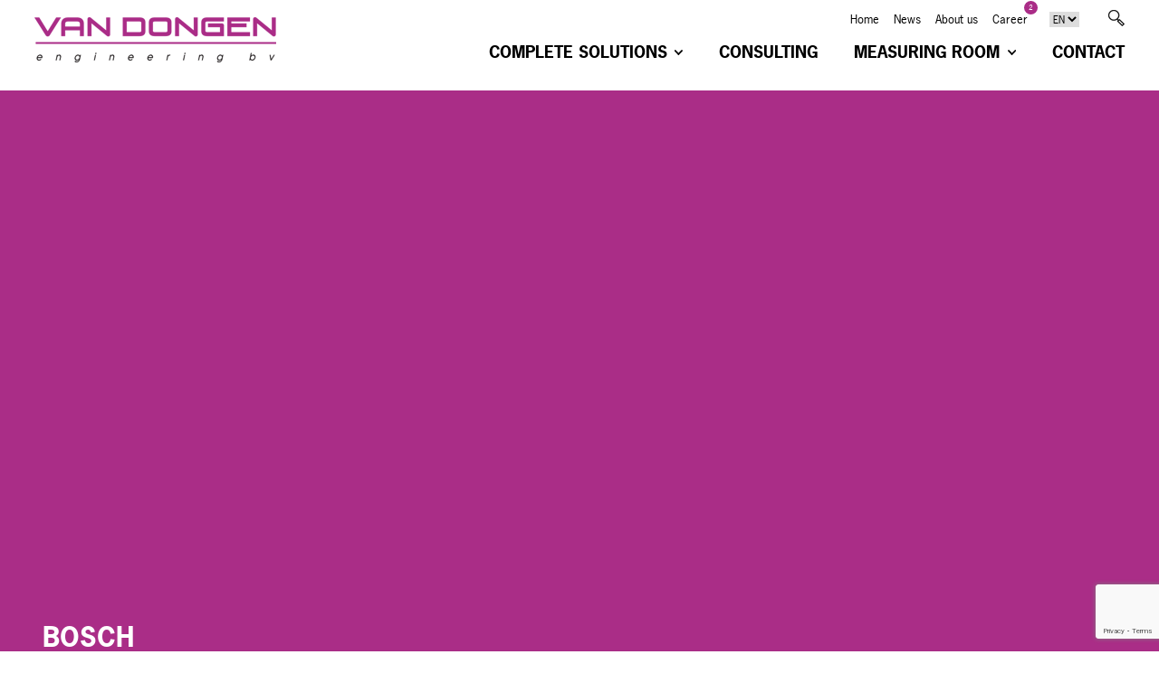

--- FILE ---
content_type: text/html; charset=UTF-8
request_url: https://vandongenengineering.nl/en/referenties/bosch/
body_size: 76801
content:
<!DOCTYPE html>
<html lang="en">
<head>
<meta charset="utf-8">

  <title>Bosch - Van Dongen Engineering B.V.</title>

<meta name="format-detection" content="telephone=no">
<meta name="apple-mobile-web-app-capable" content="yes">
<meta name="apple-mobile-web-app-status-bar-style" content="black">
<meta name="viewport" content="width=device-width, initial-scale=1, maximum-scale=1, user-scalable=no">

<link rel="apple-touch-icon" sizes="180x180" href="https://vandongenengineering.nl/wp-content/themes/stratagem/assets/webicons/apple-touch-icon.png">
<link rel="icon" type="image/png" sizes="32x32" href="https://vandongenengineering.nl/wp-content/themes/stratagem/assets/webicons/favicon-32x32.png">
<link rel="icon" type="image/png" sizes="16x16" href="https://vandongenengineering.nl/wp-content/themes/stratagem/assets/webicons/favicon-16x16.png">
<link rel="manifest" href="https://vandongenengineering.nl/wp-content/themes/stratagem/assets/webicons/site.webmanifest">
<link rel="mask-icon" href="https://vandongenengineering.nl/wp-content/themes/stratagem/assets/webicons/safari-pinned-tab.svg" color="#5bbad5">
<link rel="shortcut icon" href="https://vandongenengineering.nl/wp-content/themes/stratagem/assets/webicons/favicon.ico">
<meta name="msapplication-TileColor" content="#2b5797">
<meta name="msapplication-config" content="https://vandongenengineering.nl/wp-content/themes/stratagem/assets/webicons/browserconfig.xml">
<meta name="theme-color" content="#ffffff">
<link rel="stylesheet" href="https://use.typekit.net/kzx3bwy.css">

<meta name='robots' content='index, follow, max-image-preview:large, max-snippet:-1, max-video-preview:-1' />

	<!-- This site is optimized with the Yoast SEO plugin v19.1 - https://yoast.com/wordpress/plugins/seo/ -->
	<link rel="canonical" href="https://vandongenengineering.nl/en/referenties/bosch/" />
	<meta property="og:locale" content="en_GB" />
	<meta property="og:type" content="article" />
	<meta property="og:title" content="Bosch - Van Dongen Engineering B.V." />
	<meta property="og:url" content="https://vandongenengineering.nl/en/referenties/bosch/" />
	<meta property="og:site_name" content="Van Dongen Engineering B.V." />
	<meta property="article:modified_time" content="2019-04-18T10:19:15+00:00" />
	<meta property="og:image" content="https://vandongenengineering.nl/wp-content/uploads/2019/04/Referenzen-Zuliefererindustrie-Bosch.jpg" />
	<meta property="og:image:width" content="162" />
	<meta property="og:image:height" content="93" />
	<meta property="og:image:type" content="image/jpeg" />
	<meta name="twitter:card" content="summary_large_image" />
	<script type="application/ld+json" class="yoast-schema-graph">{"@context":"https://schema.org","@graph":[{"@type":"WebSite","@id":"https://vandongenengineering.nl/#website","url":"https://vandongenengineering.nl/","name":"Van Dongen Engineering B.V.","description":"Meetoplossingen en meetdiensten","potentialAction":[{"@type":"SearchAction","target":{"@type":"EntryPoint","urlTemplate":"https://vandongenengineering.nl/?s={search_term_string}"},"query-input":"required name=search_term_string"}],"inLanguage":"en-GB"},{"@type":"ImageObject","inLanguage":"en-GB","@id":"https://vandongenengineering.nl/en/referenties/bosch/#primaryimage","url":"https://vandongenengineering.nl/wp-content/uploads/2019/04/Referenzen-Zuliefererindustrie-Bosch.jpg","contentUrl":"https://vandongenengineering.nl/wp-content/uploads/2019/04/Referenzen-Zuliefererindustrie-Bosch.jpg","width":162,"height":93,"caption":"Referenzen-Zuliefererindustrie-Bosch"},{"@type":"WebPage","@id":"https://vandongenengineering.nl/en/referenties/bosch/#webpage","url":"https://vandongenengineering.nl/en/referenties/bosch/","name":"Bosch - Van Dongen Engineering B.V.","isPartOf":{"@id":"https://vandongenengineering.nl/#website"},"primaryImageOfPage":{"@id":"https://vandongenengineering.nl/en/referenties/bosch/#primaryimage"},"datePublished":"2019-04-18T10:18:02+00:00","dateModified":"2019-04-18T10:19:15+00:00","breadcrumb":{"@id":"https://vandongenengineering.nl/en/referenties/bosch/#breadcrumb"},"inLanguage":"en-GB","potentialAction":[{"@type":"ReadAction","target":["https://vandongenengineering.nl/en/referenties/bosch/"]}]},{"@type":"BreadcrumbList","@id":"https://vandongenengineering.nl/en/referenties/bosch/#breadcrumb","itemListElement":[{"@type":"ListItem","position":1,"name":"Home","item":"https://vandongenengineering.nl/en/homepage-en/"},{"@type":"ListItem","position":2,"name":"Bosch"}]}]}</script>
	<!-- / Yoast SEO plugin. -->


<link rel='dns-prefetch' href='//static.addtoany.com' />
<link rel='dns-prefetch' href='//ajax.googleapis.com' />
<link rel='dns-prefetch' href='//stackpath.bootstrapcdn.com' />
<link rel='dns-prefetch' href='//www.google.com' />
<link rel='dns-prefetch' href='//use.fontawesome.com' />
<link rel='dns-prefetch' href='//s.w.org' />
<link rel='stylesheet' id='wp-block-library-css'  href='https://vandongenengineering.nl/wp-includes/css/dist/block-library/style.min.css?ver=6.0.11' type='text/css' media='all' />
<style id='global-styles-inline-css' type='text/css'>
body{--wp--preset--color--black: #000000;--wp--preset--color--cyan-bluish-gray: #abb8c3;--wp--preset--color--white: #ffffff;--wp--preset--color--pale-pink: #f78da7;--wp--preset--color--vivid-red: #cf2e2e;--wp--preset--color--luminous-vivid-orange: #ff6900;--wp--preset--color--luminous-vivid-amber: #fcb900;--wp--preset--color--light-green-cyan: #7bdcb5;--wp--preset--color--vivid-green-cyan: #00d084;--wp--preset--color--pale-cyan-blue: #8ed1fc;--wp--preset--color--vivid-cyan-blue: #0693e3;--wp--preset--color--vivid-purple: #9b51e0;--wp--preset--gradient--vivid-cyan-blue-to-vivid-purple: linear-gradient(135deg,rgba(6,147,227,1) 0%,rgb(155,81,224) 100%);--wp--preset--gradient--light-green-cyan-to-vivid-green-cyan: linear-gradient(135deg,rgb(122,220,180) 0%,rgb(0,208,130) 100%);--wp--preset--gradient--luminous-vivid-amber-to-luminous-vivid-orange: linear-gradient(135deg,rgba(252,185,0,1) 0%,rgba(255,105,0,1) 100%);--wp--preset--gradient--luminous-vivid-orange-to-vivid-red: linear-gradient(135deg,rgba(255,105,0,1) 0%,rgb(207,46,46) 100%);--wp--preset--gradient--very-light-gray-to-cyan-bluish-gray: linear-gradient(135deg,rgb(238,238,238) 0%,rgb(169,184,195) 100%);--wp--preset--gradient--cool-to-warm-spectrum: linear-gradient(135deg,rgb(74,234,220) 0%,rgb(151,120,209) 20%,rgb(207,42,186) 40%,rgb(238,44,130) 60%,rgb(251,105,98) 80%,rgb(254,248,76) 100%);--wp--preset--gradient--blush-light-purple: linear-gradient(135deg,rgb(255,206,236) 0%,rgb(152,150,240) 100%);--wp--preset--gradient--blush-bordeaux: linear-gradient(135deg,rgb(254,205,165) 0%,rgb(254,45,45) 50%,rgb(107,0,62) 100%);--wp--preset--gradient--luminous-dusk: linear-gradient(135deg,rgb(255,203,112) 0%,rgb(199,81,192) 50%,rgb(65,88,208) 100%);--wp--preset--gradient--pale-ocean: linear-gradient(135deg,rgb(255,245,203) 0%,rgb(182,227,212) 50%,rgb(51,167,181) 100%);--wp--preset--gradient--electric-grass: linear-gradient(135deg,rgb(202,248,128) 0%,rgb(113,206,126) 100%);--wp--preset--gradient--midnight: linear-gradient(135deg,rgb(2,3,129) 0%,rgb(40,116,252) 100%);--wp--preset--duotone--dark-grayscale: url('#wp-duotone-dark-grayscale');--wp--preset--duotone--grayscale: url('#wp-duotone-grayscale');--wp--preset--duotone--purple-yellow: url('#wp-duotone-purple-yellow');--wp--preset--duotone--blue-red: url('#wp-duotone-blue-red');--wp--preset--duotone--midnight: url('#wp-duotone-midnight');--wp--preset--duotone--magenta-yellow: url('#wp-duotone-magenta-yellow');--wp--preset--duotone--purple-green: url('#wp-duotone-purple-green');--wp--preset--duotone--blue-orange: url('#wp-duotone-blue-orange');--wp--preset--font-size--small: 13px;--wp--preset--font-size--medium: 20px;--wp--preset--font-size--large: 36px;--wp--preset--font-size--x-large: 42px;}.has-black-color{color: var(--wp--preset--color--black) !important;}.has-cyan-bluish-gray-color{color: var(--wp--preset--color--cyan-bluish-gray) !important;}.has-white-color{color: var(--wp--preset--color--white) !important;}.has-pale-pink-color{color: var(--wp--preset--color--pale-pink) !important;}.has-vivid-red-color{color: var(--wp--preset--color--vivid-red) !important;}.has-luminous-vivid-orange-color{color: var(--wp--preset--color--luminous-vivid-orange) !important;}.has-luminous-vivid-amber-color{color: var(--wp--preset--color--luminous-vivid-amber) !important;}.has-light-green-cyan-color{color: var(--wp--preset--color--light-green-cyan) !important;}.has-vivid-green-cyan-color{color: var(--wp--preset--color--vivid-green-cyan) !important;}.has-pale-cyan-blue-color{color: var(--wp--preset--color--pale-cyan-blue) !important;}.has-vivid-cyan-blue-color{color: var(--wp--preset--color--vivid-cyan-blue) !important;}.has-vivid-purple-color{color: var(--wp--preset--color--vivid-purple) !important;}.has-black-background-color{background-color: var(--wp--preset--color--black) !important;}.has-cyan-bluish-gray-background-color{background-color: var(--wp--preset--color--cyan-bluish-gray) !important;}.has-white-background-color{background-color: var(--wp--preset--color--white) !important;}.has-pale-pink-background-color{background-color: var(--wp--preset--color--pale-pink) !important;}.has-vivid-red-background-color{background-color: var(--wp--preset--color--vivid-red) !important;}.has-luminous-vivid-orange-background-color{background-color: var(--wp--preset--color--luminous-vivid-orange) !important;}.has-luminous-vivid-amber-background-color{background-color: var(--wp--preset--color--luminous-vivid-amber) !important;}.has-light-green-cyan-background-color{background-color: var(--wp--preset--color--light-green-cyan) !important;}.has-vivid-green-cyan-background-color{background-color: var(--wp--preset--color--vivid-green-cyan) !important;}.has-pale-cyan-blue-background-color{background-color: var(--wp--preset--color--pale-cyan-blue) !important;}.has-vivid-cyan-blue-background-color{background-color: var(--wp--preset--color--vivid-cyan-blue) !important;}.has-vivid-purple-background-color{background-color: var(--wp--preset--color--vivid-purple) !important;}.has-black-border-color{border-color: var(--wp--preset--color--black) !important;}.has-cyan-bluish-gray-border-color{border-color: var(--wp--preset--color--cyan-bluish-gray) !important;}.has-white-border-color{border-color: var(--wp--preset--color--white) !important;}.has-pale-pink-border-color{border-color: var(--wp--preset--color--pale-pink) !important;}.has-vivid-red-border-color{border-color: var(--wp--preset--color--vivid-red) !important;}.has-luminous-vivid-orange-border-color{border-color: var(--wp--preset--color--luminous-vivid-orange) !important;}.has-luminous-vivid-amber-border-color{border-color: var(--wp--preset--color--luminous-vivid-amber) !important;}.has-light-green-cyan-border-color{border-color: var(--wp--preset--color--light-green-cyan) !important;}.has-vivid-green-cyan-border-color{border-color: var(--wp--preset--color--vivid-green-cyan) !important;}.has-pale-cyan-blue-border-color{border-color: var(--wp--preset--color--pale-cyan-blue) !important;}.has-vivid-cyan-blue-border-color{border-color: var(--wp--preset--color--vivid-cyan-blue) !important;}.has-vivid-purple-border-color{border-color: var(--wp--preset--color--vivid-purple) !important;}.has-vivid-cyan-blue-to-vivid-purple-gradient-background{background: var(--wp--preset--gradient--vivid-cyan-blue-to-vivid-purple) !important;}.has-light-green-cyan-to-vivid-green-cyan-gradient-background{background: var(--wp--preset--gradient--light-green-cyan-to-vivid-green-cyan) !important;}.has-luminous-vivid-amber-to-luminous-vivid-orange-gradient-background{background: var(--wp--preset--gradient--luminous-vivid-amber-to-luminous-vivid-orange) !important;}.has-luminous-vivid-orange-to-vivid-red-gradient-background{background: var(--wp--preset--gradient--luminous-vivid-orange-to-vivid-red) !important;}.has-very-light-gray-to-cyan-bluish-gray-gradient-background{background: var(--wp--preset--gradient--very-light-gray-to-cyan-bluish-gray) !important;}.has-cool-to-warm-spectrum-gradient-background{background: var(--wp--preset--gradient--cool-to-warm-spectrum) !important;}.has-blush-light-purple-gradient-background{background: var(--wp--preset--gradient--blush-light-purple) !important;}.has-blush-bordeaux-gradient-background{background: var(--wp--preset--gradient--blush-bordeaux) !important;}.has-luminous-dusk-gradient-background{background: var(--wp--preset--gradient--luminous-dusk) !important;}.has-pale-ocean-gradient-background{background: var(--wp--preset--gradient--pale-ocean) !important;}.has-electric-grass-gradient-background{background: var(--wp--preset--gradient--electric-grass) !important;}.has-midnight-gradient-background{background: var(--wp--preset--gradient--midnight) !important;}.has-small-font-size{font-size: var(--wp--preset--font-size--small) !important;}.has-medium-font-size{font-size: var(--wp--preset--font-size--medium) !important;}.has-large-font-size{font-size: var(--wp--preset--font-size--large) !important;}.has-x-large-font-size{font-size: var(--wp--preset--font-size--x-large) !important;}
</style>
<link rel='stylesheet' id='fontawesome-css'  href='https://use.fontawesome.com/releases/v5.8.1/css/all.css?ver=6.0.11' type='text/css' media='all' />
<link rel='stylesheet' id='bootstrap-style-css'  href='https://stackpath.bootstrapcdn.com/bootstrap/4.1.3/css/bootstrap.min.css?ver=6.0.11' type='text/css' media='all' />
<link rel='stylesheet' id='animate-style-css'  href='https://vandongenengineering.nl/wp-content/themes/stratagem/assets/css/animate.css?ver=6.0.11' type='text/css' media='all' />
<link rel='stylesheet' id='slick-style-css'  href='https://vandongenengineering.nl/wp-content/themes/stratagem/assets/css/slick.min.css?ver=6.0.11' type='text/css' media='all' />
<link rel='stylesheet' id='Less-Stylesheet-css'  href='https://vandongenengineering.nl/wp-content/uploads/wp-less/stratagem/assets/css/style-b01a47df0a.css' type='text/css' media='all' />
<link rel='stylesheet' id='addtoany-css'  href='https://vandongenengineering.nl/wp-content/plugins/add-to-any/addtoany.min.css?ver=1.16' type='text/css' media='all' />
<script type='text/javascript' id='addtoany-core-js-before'>
window.a2a_config=window.a2a_config||{};a2a_config.callbacks=[];a2a_config.overlays=[];a2a_config.templates={};a2a_localize = {
	Share: "Share",
	Save: "Save",
	Subscribe: "Subscribe",
	Email: "Email",
	Bookmark: "Bookmark",
	ShowAll: "Show All",
	ShowLess: "Show less",
	FindServices: "Find service(s)",
	FindAnyServiceToAddTo: "Instantly find any service to add to",
	PoweredBy: "Powered by",
	ShareViaEmail: "Share via email",
	SubscribeViaEmail: "Subscribe via email",
	BookmarkInYourBrowser: "Bookmark in your browser",
	BookmarkInstructions: "Press Ctrl+D or \u2318+D to bookmark this page",
	AddToYourFavorites: "Add to your favourites",
	SendFromWebOrProgram: "Send from any email address or email program",
	EmailProgram: "Email program",
	More: "More&#8230;",
	ThanksForSharing: "Thanks for sharing!",
	ThanksForFollowing: "Thanks for following!"
};
</script>
<script type='text/javascript' async src='https://static.addtoany.com/menu/page.js' id='addtoany-core-js'></script>
<script type='text/javascript' src='https://vandongenengineering.nl/wp-includes/js/jquery/jquery.min.js?ver=3.6.0' id='jquery-core-js'></script>
<script type='text/javascript' src='https://vandongenengineering.nl/wp-includes/js/jquery/jquery-migrate.min.js?ver=3.3.2' id='jquery-migrate-js'></script>
<script type='text/javascript' async src='https://vandongenengineering.nl/wp-content/plugins/add-to-any/addtoany.min.js?ver=1.1' id='addtoany-jquery-js'></script>
<link rel="https://api.w.org/" href="https://vandongenengineering.nl/wp-json/" /><link rel='shortlink' href='https://vandongenengineering.nl/?p=3984' />
<link rel="alternate" type="application/json+oembed" href="https://vandongenengineering.nl/wp-json/oembed/1.0/embed?url=https%3A%2F%2Fvandongenengineering.nl%2Fen%2Freferenties%2Fbosch%2F" />
<link rel="alternate" type="text/xml+oembed" href="https://vandongenengineering.nl/wp-json/oembed/1.0/embed?url=https%3A%2F%2Fvandongenengineering.nl%2Fen%2Freferenties%2Fbosch%2F&#038;format=xml" />
<link rel="alternate" href="https://vandongenengineering.nl/referenties/bosch/" hreflang="de" />
<link rel="alternate" href="https://vandongenengineering.nl/nl/referenties/bosch/" hreflang="nl" />
<link rel="alternate" href="https://vandongenengineering.nl/en/referenties/bosch/" hreflang="en" />
		<style type="text/css">
			div.wpcf7 .ajax-loader {
				background-image: url('https://vandongenengineering.nl/wp-content/plugins/contact-form-7/images/ajax-loader.gif');
			}
		</style>
		    <script type="application/ld+json">
	{
	  "@context": "https://schema.org",
	  "@type": "LocalBusiness",
	  "name": "Van Dongen Engineering B.V.",
	  "image": "https://www.vandongenengineering.nl/wp-content/uploads/2019/03/logo.png",
	  "@id": "https://vandongenengineering.nl/en/homepage-en",
	  "url": "https://vandongenengineering.nl/en/homepage-en",
	  "telephone": "+31 493 - 490 234",
	  "address": {
	    "@type": "PostalAddress",
	    "streetAddress": "Dorser 1",
	    "addressLocality": "Someren",
	    "postalCode": "5711 LE",
	    "addressCountry": "NL"
	  }  
	}
	</script>
	<link rel="icon" href="https://vandongenengineering.nl/wp-content/uploads/2019/04/cropped-favicon-van-dongen-engineering-32x32.png" sizes="32x32" />
<link rel="icon" href="https://vandongenengineering.nl/wp-content/uploads/2019/04/cropped-favicon-van-dongen-engineering-192x192.png" sizes="192x192" />
<link rel="apple-touch-icon" href="https://vandongenengineering.nl/wp-content/uploads/2019/04/cropped-favicon-van-dongen-engineering-180x180.png" />
<meta name="msapplication-TileImage" content="https://vandongenengineering.nl/wp-content/uploads/2019/04/cropped-favicon-van-dongen-engineering-270x270.png" />

<!-- Global site tag (gtag.js) - Google Analytics -->
<script async src="https://www.googletagmanager.com/gtag/js?id=UA-88056953-44"></script>
<script>
	window.dataLayer = window.dataLayer || [];
	function gtag(){dataLayer.push(arguments);}
	gtag('js', new Date());
	gtag('config', 'UA-88056953-44', { 'anonymize_ip': true });
</script>

</head>


<body class="referenties-template-default single single-referenties postid-3984">
  <header class="site-header">
    <nav class="navbar navbar-expand-lg">
	    <div class="container container-wide">
	      <div class="row">
	        <div class="col-sm-12 col-md-4">          
	          	            <a href="https://vandongenengineering.nl/en/homepage-en" class="navbar-brand"><img src="https://vandongenengineering.nl/wp-content/uploads/2019/03/logo.png"></a>
	          	        </div>

	        <div class="col-sm-12 col-md-8 position-static">
	          <div class="inner-navbar">
	            <div class="top-navbar" data-vacature="2">
	              <div class="top-links">
	                <div class="collapse navbar-collapse" id="navbarTop">
	                  <ul id="menu-top-menu-en" class="navbar-nav"><li itemscope="itemscope" itemtype="https://www.schema.org/SiteNavigationElement" id="menu-item-4812" class="menu-item menu-item-type-post_type menu-item-object-page menu-item-4812 nav-item"><a title="Home" href="https://vandongenengineering.nl/" class="nav-link">Home</a></li>
<li itemscope="itemscope" itemtype="https://www.schema.org/SiteNavigationElement" id="menu-item-4814" class="menu-item menu-item-type-post_type menu-item-object-page menu-item-4814 nav-item"><a title="News" href="https://vandongenengineering.nl/en/news/" class="nav-link">News</a></li>
<li itemscope="itemscope" itemtype="https://www.schema.org/SiteNavigationElement" id="menu-item-4816" class="menu-item menu-item-type-post_type menu-item-object-page menu-item-4816 nav-item"><a title="About us" href="https://vandongenengineering.nl/en/about-us/" class="nav-link">About us</a></li>
<li itemscope="itemscope" itemtype="https://www.schema.org/SiteNavigationElement" id="menu-item-4818" class="vacature-item menu-item menu-item-type-post_type menu-item-object-page menu-item-4818 nav-item"><a title="Career" href="https://vandongenengineering.nl/en/career/" class="nav-link">Career</a></li>
</ul>	                </div>
	              </div>
	              <div class="language-select">
	                <ul>
	                  <select name="lang_choice_1" id="lang_choice_1">
	<option value="de">de</option>
	<option value="nl">nl</option>
	<option value="en" selected='selected'>en</option>

</select>
<script type="text/javascript">
					//<![CDATA[
					var urls_1 = {"de":"https:\/\/vandongenengineering.nl\/referenties\/bosch\/","nl":"https:\/\/vandongenengineering.nl\/nl\/referenties\/bosch\/","en":"https:\/\/vandongenengineering.nl\/en\/referenties\/bosch\/"};
					document.getElementById( "lang_choice_1" ).onchange = function() {
						location.href = urls_1[this.value];
					}
					//]]>
				</script>	                </ul>
	              </div>
	              <div class="search-bar">
		              <div class="trigger-search"></div>
		              <div class="nav-search">
		                  
<form action="/" method="get">
	<div class="form-container">
		<input type="submit" id="searchsubmit" value="" />	
		<input type="text" name="s" id="search" value="" placeholder="Search…" />
	</div>
</form>		              </div>
	              </div>
	            </div>
	            <div class="bot-navbar">
	              <div class="collapse navbar-collapse" id="navbarMain">
	                <ul id="menu-main-menu-en" class="navbar-nav"><li itemscope="itemscope" itemtype="https://www.schema.org/SiteNavigationElement" id="menu-item-4866" class="menu-item menu-item-type-post_type menu-item-object-page menu-item-has-children dropdown menu-item-4866 nav-item"><a title="Complete solutions" href="#" data-toggle="dropdown" aria-haspopup="true" aria-expanded="false" class="dropdown-toggle nav-link" id="menu-item-dropdown-4866">Complete solutions</a>
<div class="dropdown-wrap"><div class="row no-gutters"><div class="col-12"><div class="container container-wide"><div class="row"><div class="col-12"><ul class="dropdown-menu depth-0" aria-labelledby="menu-item-dropdown-4866" role="menu">
	<li itemscope="itemscope" itemtype="https://www.schema.org/SiteNavigationElement" id="menu-item-4842" class="menu-item menu-item-type-post_type menu-item-object-page menu-item-has-children dropdown menu-item-4842 nav-item"><a title="Delivery program" href="https://vandongenengineering.nl/en/complete-solutions/delivery-program/" class="dropdown-item">Delivery program</a>
	<ul class="dropdown-menu depth-1" aria-labelledby="menu-item-dropdown-4866" role="menu">
		<li itemscope="itemscope" itemtype="https://www.schema.org/SiteNavigationElement" id="menu-item-4843" class="menu-item menu-item-type-post_type menu-item-object-page menu-item-has-children dropdown menu-item-4843 nav-item"><a title="Production metrology" href="https://vandongenengineering.nl/en/complete-solutions/delivery-program/production-metrology/" class="dropdown-item">Production metrology</a>
		<ul class="dropdown-menu depth-2" aria-labelledby="menu-item-dropdown-4866" role="menu">
			<li itemscope="itemscope" itemtype="https://www.schema.org/SiteNavigationElement" id="menu-item-4844" class="menu-item menu-item-type-post_type menu-item-object-page menu-item-4844 nav-item"><a title="Pneumatic measurement technology" href="https://vandongenengineering.nl/en/complete-solutions/delivery-program/production-metrology/pneumatic-measurement-technology/" class="dropdown-item">Pneumatic measurement technology</a></li>
			<li itemscope="itemscope" itemtype="https://www.schema.org/SiteNavigationElement" id="menu-item-4845" class="menu-item menu-item-type-post_type menu-item-object-page menu-item-4845 nav-item"><a title="Electronic measurement technology" href="https://vandongenengineering.nl/en/complete-solutions/delivery-program/production-metrology/electronic-measurement-technology/" class="dropdown-item">Electronic measurement technology</a></li>
			<li itemscope="itemscope" itemtype="https://www.schema.org/SiteNavigationElement" id="menu-item-4846" class="menu-item menu-item-type-post_type menu-item-object-page menu-item-4846 nav-item"><a title="Weighing technology" href="https://vandongenengineering.nl/en/complete-solutions/delivery-program/production-metrology/weighing-technology/" class="dropdown-item">Weighing technology</a></li>
			<li itemscope="itemscope" itemtype="https://www.schema.org/SiteNavigationElement" id="menu-item-4847" class="menu-item menu-item-type-post_type menu-item-object-page menu-item-4847 nav-item"><a title="Tare milling" href="https://vandongenengineering.nl/en/complete-solutions/delivery-program/production-metrology/tar-milling/" class="dropdown-item">Tare milling</a></li>
			<li itemscope="itemscope" itemtype="https://www.schema.org/SiteNavigationElement" id="menu-item-4848" class="menu-item menu-item-type-post_type menu-item-object-page menu-item-4848 nav-item"><a title="Combinations &#038; special solutions" href="https://vandongenengineering.nl/en/complete-solutions/delivery-program/production-metrology/combinations-special-solutions/" class="dropdown-item">Combinations &#038; special solutions</a></li>
		</ul>
</li>
		<li itemscope="itemscope" itemtype="https://www.schema.org/SiteNavigationElement" id="menu-item-4849" class="menu-item menu-item-type-post_type menu-item-object-page menu-item-has-children dropdown menu-item-4849 nav-item"><a title="Products" href="https://vandongenengineering.nl/en/complete-solutions/delivery-program/products/" class="dropdown-item">Products</a>
		<ul class="dropdown-menu depth-2" aria-labelledby="menu-item-dropdown-4866" role="menu">
			<li itemscope="itemscope" itemtype="https://www.schema.org/SiteNavigationElement" id="menu-item-4850" class="menu-item menu-item-type-post_type menu-item-object-page menu-item-4850 nav-item"><a title="Measurement automation" href="https://vandongenengineering.nl/en/complete-solutions/delivery-program/products/measurement-automation/" class="dropdown-item">Measurement automation</a></li>
			<li itemscope="itemscope" itemtype="https://www.schema.org/SiteNavigationElement" id="menu-item-4851" class="menu-item menu-item-type-post_type menu-item-object-page menu-item-4851 nav-item"><a title="Test automation" href="https://vandongenengineering.nl/en/complete-solutions/delivery-program/products/test-automation/" class="dropdown-item">Test automation</a></li>
			<li itemscope="itemscope" itemtype="https://www.schema.org/SiteNavigationElement" id="menu-item-4852" class="menu-item menu-item-type-post_type menu-item-object-page menu-item-4852 nav-item"><a title="Measuring devices" href="https://vandongenengineering.nl/en/complete-solutions/delivery-program/products/measuring-devices/" class="dropdown-item">Measuring devices</a></li>
			<li itemscope="itemscope" itemtype="https://www.schema.org/SiteNavigationElement" id="menu-item-4853" class="menu-item menu-item-type-post_type menu-item-object-page menu-item-4853 nav-item"><a title="Post process measurement" href="https://vandongenengineering.nl/en/complete-solutions/delivery-program/products/post-process-measurement/" class="dropdown-item">Post process measurement</a></li>
			<li itemscope="itemscope" itemtype="https://www.schema.org/SiteNavigationElement" id="menu-item-4854" class="menu-item menu-item-type-post_type menu-item-object-page menu-item-4854 nav-item"><a title="Manual measuring stations" href="https://vandongenengineering.nl/en/complete-solutions/delivery-program/products/manual-measuring-stations/" class="dropdown-item">Manual measuring stations</a></li>
			<li itemscope="itemscope" itemtype="https://www.schema.org/SiteNavigationElement" id="menu-item-4855" class="menu-item menu-item-type-post_type menu-item-object-page menu-item-4855 nav-item"><a title="Measurement software" href="https://vandongenengineering.nl/en/complete-solutions/delivery-program/products/measurement-software/" class="dropdown-item">Measurement software</a></li>
		</ul>
</li>
		<li itemscope="itemscope" itemtype="https://www.schema.org/SiteNavigationElement" id="menu-item-4856" class="menu-item menu-item-type-post_type menu-item-object-page menu-item-has-children dropdown menu-item-4856 nav-item"><a title="Service" href="https://vandongenengineering.nl/en/complete-solutions/delivery-program/service/" class="dropdown-item">Service</a>
		<ul class="dropdown-menu depth-2" aria-labelledby="menu-item-dropdown-4866" role="menu">
			<li itemscope="itemscope" itemtype="https://www.schema.org/SiteNavigationElement" id="menu-item-4857" class="menu-item menu-item-type-post_type menu-item-object-page menu-item-4857 nav-item"><a title="Consultation" href="https://vandongenengineering.nl/en/complete-solutions/delivery-program/service/consultation/" class="dropdown-item">Consultation</a></li>
			<li itemscope="itemscope" itemtype="https://www.schema.org/SiteNavigationElement" id="menu-item-4858" class="menu-item menu-item-type-post_type menu-item-object-page menu-item-4858 nav-item"><a title="Contract measurement" href="https://vandongenengineering.nl/en/complete-solutions/delivery-program/service/contract-measurement/" class="dropdown-item">Contract measurement</a></li>
			<li itemscope="itemscope" itemtype="https://www.schema.org/SiteNavigationElement" id="menu-item-4859" class="menu-item menu-item-type-post_type menu-item-object-page menu-item-4859 nav-item"><a title="Service" href="https://vandongenengineering.nl/en/complete-solutions/delivery-program/service/service/" class="dropdown-item">Service</a></li>
			<li itemscope="itemscope" itemtype="https://www.schema.org/SiteNavigationElement" id="menu-item-4860" class="menu-item menu-item-type-post_type menu-item-object-page menu-item-4860 nav-item"><a title="Training" href="https://vandongenengineering.nl/en/complete-solutions/delivery-program/service/training/" class="dropdown-item">Training</a></li>
			<li itemscope="itemscope" itemtype="https://www.schema.org/SiteNavigationElement" id="menu-item-4861" class="menu-item menu-item-type-post_type menu-item-object-page menu-item-4861 nav-item"><a title="Repair / maintenance" href="https://vandongenengineering.nl/en/complete-solutions/delivery-program/service/repair-maintenance/" class="dropdown-item">Repair / maintenance</a></li>
			<li itemscope="itemscope" itemtype="https://www.schema.org/SiteNavigationElement" id="menu-item-4862" class="menu-item menu-item-type-post_type menu-item-object-page menu-item-4862 nav-item"><a title="Conversion / retrofit" href="https://vandongenengineering.nl/en/complete-solutions/delivery-program/service/conversion-retrofit/" class="dropdown-item">Conversion / retrofit</a></li>
		</ul>
</li>
		<li itemscope="itemscope" itemtype="https://www.schema.org/SiteNavigationElement" id="menu-item-4863" class="menu-item menu-item-type-post_type menu-item-object-page menu-item-has-children dropdown menu-item-4863 nav-item"><a title="General" href="https://vandongenengineering.nl/en/complete-solutions/delivery-program/general/" class="dropdown-item">General</a>
		<ul class="dropdown-menu depth-2" aria-labelledby="menu-item-dropdown-4866" role="menu">
			<li itemscope="itemscope" itemtype="https://www.schema.org/SiteNavigationElement" id="menu-item-4865" class="menu-item menu-item-type-post_type menu-item-object-page menu-item-4865 nav-item"><a title="Suppliers" href="https://vandongenengineering.nl/en/complete-solutions/delivery-program/general/suppliers/" class="dropdown-item">Suppliers</a></li>
			<li itemscope="itemscope" itemtype="https://www.schema.org/SiteNavigationElement" id="menu-item-4864" class="menu-item menu-item-type-post_type menu-item-object-page menu-item-4864 nav-item"><a title="A suppliers" href="https://vandongenengineering.nl/en/complete-solutions/delivery-program/general/a-suppliers/" class="dropdown-item">A suppliers</a></li>
		</ul>
</li>
	</ul>
</li>
	<li itemscope="itemscope" itemtype="https://www.schema.org/SiteNavigationElement" id="menu-item-4887" class="menu-item menu-item-type-post_type menu-item-object-page menu-item-has-children dropdown menu-item-4887 nav-item"><a title="Projects" href="https://vandongenengineering.nl/en/complete-solutions/projects/" class="dropdown-item">Projects</a>
	<ul class="dropdown-menu depth-1" aria-labelledby="menu-item-dropdown-4866" role="menu">
		<li itemscope="itemscope" itemtype="https://www.schema.org/SiteNavigationElement" id="menu-item-4888" class="menu-item menu-item-type-post_type menu-item-object-page menu-item-has-children dropdown menu-item-4888 nav-item"><a title="Engine parts" href="https://vandongenengineering.nl/en/complete-solutions/projects/engine-parts/" class="dropdown-item">Engine parts</a>
		<ul class="dropdown-menu depth-2" aria-labelledby="menu-item-dropdown-4866" role="menu">
			<li itemscope="itemscope" itemtype="https://www.schema.org/SiteNavigationElement" id="menu-item-4889" class="menu-item menu-item-type-post_type menu-item-object-page menu-item-4889 nav-item"><a title="Connecting rod" href="https://vandongenengineering.nl/en/complete-solutions/projects/engine-parts/pleuel/" class="dropdown-item">Connecting rod</a></li>
			<li itemscope="itemscope" itemtype="https://www.schema.org/SiteNavigationElement" id="menu-item-4890" class="menu-item menu-item-type-post_type menu-item-object-page menu-item-4890 nav-item"><a title="Crankshaft / camshaft" href="https://vandongenengineering.nl/en/complete-solutions/projects/engine-parts/crankshaft-camshaft/" class="dropdown-item">Crankshaft / camshaft</a></li>
			<li itemscope="itemscope" itemtype="https://www.schema.org/SiteNavigationElement" id="menu-item-4891" class="menu-item menu-item-type-post_type menu-item-object-page menu-item-4891 nav-item"><a title="Camshaft bearing housing" href="https://vandongenengineering.nl/en/complete-solutions/projects/engine-parts/camshaft-bearing-housing/" class="dropdown-item">Camshaft bearing housing</a></li>
			<li itemscope="itemscope" itemtype="https://www.schema.org/SiteNavigationElement" id="menu-item-4893" class="menu-item menu-item-type-post_type menu-item-object-page menu-item-4893 nav-item"><a title="Cylinder head" href="https://vandongenengineering.nl/en/complete-solutions/projects/engine-parts/cylinder-head/" class="dropdown-item">Cylinder head</a></li>
			<li itemscope="itemscope" itemtype="https://www.schema.org/SiteNavigationElement" id="menu-item-4892" class="menu-item menu-item-type-post_type menu-item-object-page menu-item-4892 nav-item"><a title="Cylinder block / crankcase" href="https://vandongenengineering.nl/en/complete-solutions/projects/engine-parts/cylinder-block-crankcase/" class="dropdown-item">Cylinder block / crankcase</a></li>
		</ul>
</li>
		<li itemscope="itemscope" itemtype="https://www.schema.org/SiteNavigationElement" id="menu-item-4894" class="menu-item menu-item-type-post_type menu-item-object-page menu-item-has-children dropdown menu-item-4894 nav-item"><a title="Gear parts" href="https://vandongenengineering.nl/en/complete-solutions/projects/gear-parts/" class="dropdown-item">Gear parts</a>
		<ul class="dropdown-menu depth-2" aria-labelledby="menu-item-dropdown-4866" role="menu">
			<li itemscope="itemscope" itemtype="https://www.schema.org/SiteNavigationElement" id="menu-item-4895" class="menu-item menu-item-type-post_type menu-item-object-page menu-item-4895 nav-item"><a title="Planet carrier" href="https://vandongenengineering.nl/en/complete-solutions/projects/gear-parts/planet-carrier/" class="dropdown-item">Planet carrier</a></li>
			<li itemscope="itemscope" itemtype="https://www.schema.org/SiteNavigationElement" id="menu-item-4896" class="menu-item menu-item-type-post_type menu-item-object-page menu-item-4896 nav-item"><a title="Output gear / output shaft" href="https://vandongenengineering.nl/en/complete-solutions/projects/gear-parts/output-gear-output-shaft/" class="dropdown-item">Output gear / output shaft</a></li>
			<li itemscope="itemscope" itemtype="https://www.schema.org/SiteNavigationElement" id="menu-item-4897" class="menu-item menu-item-type-post_type menu-item-object-page menu-item-4897 nav-item"><a title="Drive wheel / drive shaft" href="https://vandongenengineering.nl/en/complete-solutions/projects/gear-parts/drive-wheel-drive-shaft/" class="dropdown-item">Drive wheel / drive shaft</a></li>
			<li itemscope="itemscope" itemtype="https://www.schema.org/SiteNavigationElement" id="menu-item-4898" class="menu-item menu-item-type-post_type menu-item-object-page menu-item-4898 nav-item"><a title="Other gear parts" href="https://vandongenengineering.nl/en/complete-solutions/projects/gear-parts/other-gear-parts/" class="dropdown-item">Other gear parts</a></li>
		</ul>
</li>
		<li itemscope="itemscope" itemtype="https://www.schema.org/SiteNavigationElement" id="menu-item-4899" class="menu-item menu-item-type-post_type menu-item-object-page menu-item-has-children dropdown menu-item-4899 nav-item"><a title="Chassis parts" href="https://vandongenengineering.nl/en/complete-solutions/projects/chassis-parts/" class="dropdown-item">Chassis parts</a>
		<ul class="dropdown-menu depth-2" aria-labelledby="menu-item-dropdown-4866" role="menu">
			<li itemscope="itemscope" itemtype="https://www.schema.org/SiteNavigationElement" id="menu-item-4900" class="menu-item menu-item-type-post_type menu-item-object-page menu-item-4900 nav-item"><a title="Brake disc / drum" href="https://vandongenengineering.nl/en/complete-solutions/projects/chassis-parts/brake-disc-drum/" class="dropdown-item">Brake disc / drum</a></li>
			<li itemscope="itemscope" itemtype="https://www.schema.org/SiteNavigationElement" id="menu-item-4901" class="menu-item menu-item-type-post_type menu-item-object-page menu-item-4901 nav-item"><a title="Front axle shaft" href="https://vandongenengineering.nl/en/complete-solutions/projects/chassis-parts/front-axle-shaft/" class="dropdown-item">Front axle shaft</a></li>
			<li itemscope="itemscope" itemtype="https://www.schema.org/SiteNavigationElement" id="menu-item-4902" class="menu-item menu-item-type-post_type menu-item-object-page menu-item-4902 nav-item"><a title="Differential housing" href="https://vandongenengineering.nl/en/complete-solutions/projects/chassis-parts/differential-housing/" class="dropdown-item">Differential housing</a></li>
		</ul>
</li>
		<li itemscope="itemscope" itemtype="https://www.schema.org/SiteNavigationElement" id="menu-item-4903" class="menu-item menu-item-type-post_type menu-item-object-page menu-item-has-children dropdown menu-item-4903 nav-item"><a title="E-mobility / other" href="https://vandongenengineering.nl/en/complete-solutions/projects/e-mobility-other/" class="dropdown-item">E-mobility / other</a>
		<ul class="dropdown-menu depth-2" aria-labelledby="menu-item-dropdown-4866" role="menu">
			<li itemscope="itemscope" itemtype="https://www.schema.org/SiteNavigationElement" id="menu-item-4904" class="menu-item menu-item-type-post_type menu-item-object-page menu-item-4904 nav-item"><a title="Steering box" href="https://vandongenengineering.nl/en/complete-solutions/projects/e-mobility-other/steering-box/" class="dropdown-item">Steering box</a></li>
			<li itemscope="itemscope" itemtype="https://www.schema.org/SiteNavigationElement" id="menu-item-4905" class="menu-item menu-item-type-post_type menu-item-object-page menu-item-4905 nav-item"><a title="Bearing cross" href="https://vandongenengineering.nl/en/complete-solutions/projects/e-mobility-other/bearing-cross/" class="dropdown-item">Bearing cross</a></li>
		</ul>
</li>
	</ul>
</li>
</ul>
</li>
<li itemscope="itemscope" itemtype="https://www.schema.org/SiteNavigationElement" id="menu-item-4906" class="menu-item menu-item-type-post_type menu-item-object-page menu-item-4906 nav-item"><a title="Consulting" href="https://vandongenengineering.nl/en/consulting/" class="nav-link">Consulting</a></li>
<li itemscope="itemscope" itemtype="https://www.schema.org/SiteNavigationElement" id="menu-item-4911" class="menu-item menu-item-type-post_type menu-item-object-page menu-item-has-children dropdown menu-item-4911 nav-item"><a title="Measuring room" href="#" data-toggle="dropdown" aria-haspopup="true" aria-expanded="false" class="dropdown-toggle nav-link" id="menu-item-dropdown-4911">Measuring room</a>
<div class="dropdown-wrap"><div class="row no-gutters"><div class="col-12"><div class="container container-wide"><div class="row"><div class="col-12"><ul class="dropdown-menu depth-0" aria-labelledby="menu-item-dropdown-4911" role="menu">
	<li itemscope="itemscope" itemtype="https://www.schema.org/SiteNavigationElement" id="menu-item-4912" class="menu-item menu-item-type-post_type menu-item-object-page menu-item-has-children dropdown menu-item-4912 nav-item"><a title="Service" href="https://vandongenengineering.nl/en/measuring-room/contract-measurement-service/" class="dropdown-item">Service</a>
	<ul class="dropdown-menu depth-1" aria-labelledby="menu-item-dropdown-4911" role="menu">
		<li itemscope="itemscope" itemtype="https://www.schema.org/SiteNavigationElement" id="menu-item-4913" class="menu-item menu-item-type-post_type menu-item-object-page menu-item-4913 nav-item"><a title="Setting master measurement" href="https://vandongenengineering.nl/en/measuring-room/contract-measurement-service/setting-master-measurement/" class="dropdown-item">Setting master measurement</a></li>
		<li itemscope="itemscope" itemtype="https://www.schema.org/SiteNavigationElement" id="menu-item-4914" class="menu-item menu-item-type-post_type menu-item-object-page menu-item-4914 nav-item"><a title="Product inspection" href="https://vandongenengineering.nl/en/measuring-room/contract-measurement-service/product-inspection/" class="dropdown-item">Product inspection</a></li>
		<li itemscope="itemscope" itemtype="https://www.schema.org/SiteNavigationElement" id="menu-item-4915" class="menu-item menu-item-type-post_type menu-item-object-page menu-item-4915 nav-item"><a title="Measuring program" href="https://vandongenengineering.nl/en/measuring-room/contract-measurement-service/measuring-program/" class="dropdown-item">Measuring program</a></li>
		<li itemscope="itemscope" itemtype="https://www.schema.org/SiteNavigationElement" id="menu-item-4916" class="menu-item menu-item-type-post_type menu-item-object-page menu-item-4916 nav-item"><a title="Measurement protocol" href="https://vandongenengineering.nl/en/measuring-room/contract-measurement-service/measurement-protocol/" class="dropdown-item">Measurement protocol</a></li>
		<li itemscope="itemscope" itemtype="https://www.schema.org/SiteNavigationElement" id="menu-item-4917" class="menu-item menu-item-type-post_type menu-item-object-page menu-item-4917 nav-item"><a title="Consulting" href="https://vandongenengineering.nl/en/consulting/" class="dropdown-item">Consulting</a></li>
		<li itemscope="itemscope" itemtype="https://www.schema.org/SiteNavigationElement" id="menu-item-4918" class="menu-item menu-item-type-post_type menu-item-object-page menu-item-4918 nav-item"><a title="Laser marking" href="https://vandongenengineering.nl/en/measuring-room/contract-measurement-service/laser-encoders/" class="dropdown-item">Laser marking</a></li>
		<li itemscope="itemscope" itemtype="https://www.schema.org/SiteNavigationElement" id="menu-item-6206" class="menu-item menu-item-type-post_type menu-item-object-page menu-item-6206 nav-item"><a title="Faro training" href="https://vandongenengineering.nl/nl/meetdienst/diensten/farotraining/" class="dropdown-item">Faro training</a></li>
	</ul>
</li>
	<li itemscope="itemscope" itemtype="https://www.schema.org/SiteNavigationElement" id="menu-item-4919" class="menu-item menu-item-type-post_type menu-item-object-page menu-item-has-children dropdown menu-item-4919 nav-item"><a title="Measuring room" href="https://vandongenengineering.nl/en/measuring-room/contract-measurement-measuring-room/" class="dropdown-item">Measuring room</a>
	<ul class="dropdown-menu depth-1" aria-labelledby="menu-item-dropdown-4911" role="menu">
		<li itemscope="itemscope" itemtype="https://www.schema.org/SiteNavigationElement" id="menu-item-4920" class="menu-item menu-item-type-post_type menu-item-object-page menu-item-4920 nav-item"><a title="Equipment" href="https://vandongenengineering.nl/en/measuring-room/contract-measurement-measuring-room/apparatus/" class="dropdown-item">Equipment</a></li>
		<li itemscope="itemscope" itemtype="https://www.schema.org/SiteNavigationElement" id="menu-item-4921" class="menu-item menu-item-type-post_type menu-item-object-page menu-item-4921 nav-item"><a title="Clamping" href="https://vandongenengineering.nl/en/measuring-room/contract-measurement-measuring-room/op-tension/" class="dropdown-item">Clamping</a></li>
		<li itemscope="itemscope" itemtype="https://www.schema.org/SiteNavigationElement" id="menu-item-4922" class="menu-item menu-item-type-post_type menu-item-object-page menu-item-4922 nav-item"><a title="Measuring room" href="https://vandongenengineering.nl/en/measuring-room/contract-measurement-measuring-room/measuring-room/" class="dropdown-item">Measuring room</a></li>
		<li itemscope="itemscope" itemtype="https://www.schema.org/SiteNavigationElement" id="menu-item-4923" class="menu-item menu-item-type-post_type menu-item-object-page menu-item-4923 nav-item"><a title="Accreditation" href="https://vandongenengineering.nl/en/measuring-room/contract-measurement-measuring-room/accreditation/" class="dropdown-item">Accreditation</a></li>
	</ul>
</li>
	<li itemscope="itemscope" itemtype="https://www.schema.org/SiteNavigationElement" id="menu-item-4924" class="menu-item menu-item-type-post_type menu-item-object-page menu-item-has-children dropdown menu-item-4924 nav-item"><a title="Contact" href="https://vandongenengineering.nl/en/measuring-room/contract-measurement-contact/" class="dropdown-item">Contact</a>
	<ul class="dropdown-menu depth-1" aria-labelledby="menu-item-dropdown-4911" role="menu">
		<li itemscope="itemscope" itemtype="https://www.schema.org/SiteNavigationElement" id="menu-item-5668" class="menu-item menu-item-type-post_type menu-item-object-page menu-item-5668 nav-item"><a title="Contact" href="https://vandongenengineering.nl/en/contact/" class="dropdown-item">Contact</a></li>
		<li itemscope="itemscope" itemtype="https://www.schema.org/SiteNavigationElement" id="menu-item-4926" class="menu-item menu-item-type-post_type menu-item-object-page menu-item-4926 nav-item"><a title="References" href="https://vandongenengineering.nl/en/measuring-room/contract-measurement-contact/references/" class="dropdown-item">References</a></li>
	</ul>
</li>
</ul>
</li>
<li itemscope="itemscope" itemtype="https://www.schema.org/SiteNavigationElement" id="menu-item-4928" class="menu-item menu-item-type-post_type menu-item-object-page menu-item-4928 nav-item"><a title="Contact" href="https://vandongenengineering.nl/en/contact/" class="nav-link">Contact</a></li>
</ul>	              </div>
<!--
	              <button class="navbar-toggler" type="button" data-toggle="collapse" data-target="#navbarSupportedContent" aria-controls="navbarSupportedContent" aria-expanded="false" aria-label="Toggle navigation">
	                <span class="navbar-toggler-icon"><i class="fas fa-bars"></i><i class="fas fa-times"></i></span>
	              </button>
-->
				<button class="navbar-toggler slide-menu-control" type="button" data-action="toggle" data-target="navbarMobile" aria-controls="navbarMobile" aria-expanded="false" aria-label="Toggle navigation">
		          <span class="navbar-toggler-icon">
		            <span class="line"></span>
		          </span>
		        </button>
		        
<!--
	              <div class="mobile-menu">
	                <div class="collapse navbar-collapse" id="navbarMain">
	                  <ul id="menu-main-menu-en-1" class="navbar-nav"><li itemscope="itemscope" itemtype="https://www.schema.org/SiteNavigationElement" class="menu-item menu-item-type-post_type menu-item-object-page menu-item-has-children dropdown menu-item-4866 nav-item"><a title="Complete solutions" href="https://vandongenengineering.nl/en/complete-solutions/" class="nav-link">Complete solutions</a></li>
<li itemscope="itemscope" itemtype="https://www.schema.org/SiteNavigationElement" class="menu-item menu-item-type-post_type menu-item-object-page menu-item-4906 nav-item"><a title="Consulting" href="https://vandongenengineering.nl/en/consulting/" class="nav-link">Consulting</a></li>
<li itemscope="itemscope" itemtype="https://www.schema.org/SiteNavigationElement" class="menu-item menu-item-type-post_type menu-item-object-page menu-item-has-children dropdown menu-item-4911 nav-item"><a title="Measuring room" href="https://vandongenengineering.nl/en/measuring-room/" class="nav-link">Measuring room</a></li>
<li itemscope="itemscope" itemtype="https://www.schema.org/SiteNavigationElement" class="menu-item menu-item-type-post_type menu-item-object-page menu-item-4928 nav-item"><a title="Contact" href="https://vandongenengineering.nl/en/contact/" class="nav-link">Contact</a></li>
</ul>	                </div>
	                <div class="top-links">
	                  <div class="collapse navbar-collapse" id="navbarTop">
	                    <ul id="menu-top-menu-en-1" class="navbar-nav"><li itemscope="itemscope" itemtype="https://www.schema.org/SiteNavigationElement" class="menu-item menu-item-type-post_type menu-item-object-page menu-item-4812 nav-item"><a title="Home" href="https://vandongenengineering.nl/" class="nav-link">Home</a></li>
<li itemscope="itemscope" itemtype="https://www.schema.org/SiteNavigationElement" class="menu-item menu-item-type-post_type menu-item-object-page menu-item-4814 nav-item"><a title="News" href="https://vandongenengineering.nl/en/news/" class="nav-link">News</a></li>
<li itemscope="itemscope" itemtype="https://www.schema.org/SiteNavigationElement" class="menu-item menu-item-type-post_type menu-item-object-page menu-item-4816 nav-item"><a title="About us" href="https://vandongenengineering.nl/en/about-us/" class="nav-link">About us</a></li>
<li itemscope="itemscope" itemtype="https://www.schema.org/SiteNavigationElement" class="vacature-item menu-item menu-item-type-post_type menu-item-object-page menu-item-4818 nav-item"><a title="Career" href="https://vandongenengineering.nl/en/career/" class="nav-link">Career</a></li>
</ul>	                  </div>
	                </div>
	              </div>
-->
	            </div>
	          </div>
	        </div>
	      </div>
      </div>
    </nav>
  </header>
  
   <div class="mobile-menu slide-menu" id="navbarMobile">
      <div class="controls">
        <button type="button" class="btn slide-menu-control" data-action="back"><i class="fas fa-chevron-left"></i> Terug</button>
        <button type="button" class="btn close-btn slide-menu-control" data-action="close"><i class="fas fa-times"></i></button>
      </div>
      
      <ul id="menu-main-menu-en-2" class="navbar-nav"><li class="menu-item menu-item-type-post_type menu-item-object-page menu-item-has-children menu-item-4866"><a href="https://vandongenengineering.nl/en/complete-solutions/">Complete solutions</a>
<ul class="sub-menu">
	<li class="menu-item menu-item-type-post_type menu-item-object-page menu-item-has-children menu-item-4842"><a href="https://vandongenengineering.nl/en/complete-solutions/delivery-program/">Delivery program</a>
	<ul class="sub-menu">
		<li class="menu-item menu-item-type-post_type menu-item-object-page menu-item-has-children menu-item-4843"><a href="https://vandongenengineering.nl/en/complete-solutions/delivery-program/production-metrology/">Production metrology</a>
		<ul class="sub-menu">
			<li class="menu-item menu-item-type-post_type menu-item-object-page menu-item-4844"><a href="https://vandongenengineering.nl/en/complete-solutions/delivery-program/production-metrology/pneumatic-measurement-technology/">Pneumatic measurement technology</a></li>
			<li class="menu-item menu-item-type-post_type menu-item-object-page menu-item-4845"><a href="https://vandongenengineering.nl/en/complete-solutions/delivery-program/production-metrology/electronic-measurement-technology/">Electronic measurement technology</a></li>
			<li class="menu-item menu-item-type-post_type menu-item-object-page menu-item-4846"><a href="https://vandongenengineering.nl/en/complete-solutions/delivery-program/production-metrology/weighing-technology/">Weighing technology</a></li>
			<li class="menu-item menu-item-type-post_type menu-item-object-page menu-item-4847"><a href="https://vandongenengineering.nl/en/complete-solutions/delivery-program/production-metrology/tar-milling/">Tare milling</a></li>
			<li class="menu-item menu-item-type-post_type menu-item-object-page menu-item-4848"><a href="https://vandongenengineering.nl/en/complete-solutions/delivery-program/production-metrology/combinations-special-solutions/">Combinations &#038; special solutions</a></li>
		</ul>
</li>
		<li class="menu-item menu-item-type-post_type menu-item-object-page menu-item-has-children menu-item-4849"><a href="https://vandongenengineering.nl/en/complete-solutions/delivery-program/products/">Products</a>
		<ul class="sub-menu">
			<li class="menu-item menu-item-type-post_type menu-item-object-page menu-item-4850"><a href="https://vandongenengineering.nl/en/complete-solutions/delivery-program/products/measurement-automation/">Measurement automation</a></li>
			<li class="menu-item menu-item-type-post_type menu-item-object-page menu-item-4851"><a href="https://vandongenengineering.nl/en/complete-solutions/delivery-program/products/test-automation/">Test automation</a></li>
			<li class="menu-item menu-item-type-post_type menu-item-object-page menu-item-4852"><a href="https://vandongenengineering.nl/en/complete-solutions/delivery-program/products/measuring-devices/">Measuring devices</a></li>
			<li class="menu-item menu-item-type-post_type menu-item-object-page menu-item-4853"><a href="https://vandongenengineering.nl/en/complete-solutions/delivery-program/products/post-process-measurement/">Post process measurement</a></li>
			<li class="menu-item menu-item-type-post_type menu-item-object-page menu-item-4854"><a href="https://vandongenengineering.nl/en/complete-solutions/delivery-program/products/manual-measuring-stations/">Manual measuring stations</a></li>
			<li class="menu-item menu-item-type-post_type menu-item-object-page menu-item-4855"><a href="https://vandongenengineering.nl/en/complete-solutions/delivery-program/products/measurement-software/">Measurement software</a></li>
		</ul>
</li>
		<li class="menu-item menu-item-type-post_type menu-item-object-page menu-item-has-children menu-item-4856"><a href="https://vandongenengineering.nl/en/complete-solutions/delivery-program/service/">Service</a>
		<ul class="sub-menu">
			<li class="menu-item menu-item-type-post_type menu-item-object-page menu-item-4857"><a href="https://vandongenengineering.nl/en/complete-solutions/delivery-program/service/consultation/">Consultation</a></li>
			<li class="menu-item menu-item-type-post_type menu-item-object-page menu-item-4858"><a href="https://vandongenengineering.nl/en/complete-solutions/delivery-program/service/contract-measurement/">Contract measurement</a></li>
			<li class="menu-item menu-item-type-post_type menu-item-object-page menu-item-4859"><a href="https://vandongenengineering.nl/en/complete-solutions/delivery-program/service/service/">Service</a></li>
			<li class="menu-item menu-item-type-post_type menu-item-object-page menu-item-4860"><a href="https://vandongenengineering.nl/en/complete-solutions/delivery-program/service/training/">Training</a></li>
			<li class="menu-item menu-item-type-post_type menu-item-object-page menu-item-4861"><a href="https://vandongenengineering.nl/en/complete-solutions/delivery-program/service/repair-maintenance/">Repair / maintenance</a></li>
			<li class="menu-item menu-item-type-post_type menu-item-object-page menu-item-4862"><a href="https://vandongenengineering.nl/en/complete-solutions/delivery-program/service/conversion-retrofit/">Conversion / retrofit</a></li>
		</ul>
</li>
		<li class="menu-item menu-item-type-post_type menu-item-object-page menu-item-has-children menu-item-4863"><a href="https://vandongenengineering.nl/en/complete-solutions/delivery-program/general/">General</a>
		<ul class="sub-menu">
			<li class="menu-item menu-item-type-post_type menu-item-object-page menu-item-4865"><a href="https://vandongenengineering.nl/en/complete-solutions/delivery-program/general/suppliers/">Suppliers</a></li>
			<li class="menu-item menu-item-type-post_type menu-item-object-page menu-item-4864"><a href="https://vandongenengineering.nl/en/complete-solutions/delivery-program/general/a-suppliers/">A suppliers</a></li>
		</ul>
</li>
	</ul>
</li>
	<li class="menu-item menu-item-type-post_type menu-item-object-page menu-item-has-children menu-item-4887"><a href="https://vandongenengineering.nl/en/complete-solutions/projects/">Projects</a>
	<ul class="sub-menu">
		<li class="menu-item menu-item-type-post_type menu-item-object-page menu-item-has-children menu-item-4888"><a href="https://vandongenengineering.nl/en/complete-solutions/projects/engine-parts/">Engine parts</a>
		<ul class="sub-menu">
			<li class="menu-item menu-item-type-post_type menu-item-object-page menu-item-4889"><a href="https://vandongenengineering.nl/en/complete-solutions/projects/engine-parts/pleuel/">Connecting rod</a></li>
			<li class="menu-item menu-item-type-post_type menu-item-object-page menu-item-4890"><a href="https://vandongenengineering.nl/en/complete-solutions/projects/engine-parts/crankshaft-camshaft/">Crankshaft / camshaft</a></li>
			<li class="menu-item menu-item-type-post_type menu-item-object-page menu-item-4891"><a href="https://vandongenengineering.nl/en/complete-solutions/projects/engine-parts/camshaft-bearing-housing/">Camshaft bearing housing</a></li>
			<li class="menu-item menu-item-type-post_type menu-item-object-page menu-item-4893"><a href="https://vandongenengineering.nl/en/complete-solutions/projects/engine-parts/cylinder-head/">Cylinder head</a></li>
			<li class="menu-item menu-item-type-post_type menu-item-object-page menu-item-4892"><a href="https://vandongenengineering.nl/en/complete-solutions/projects/engine-parts/cylinder-block-crankcase/">Cylinder block / crankcase</a></li>
		</ul>
</li>
		<li class="menu-item menu-item-type-post_type menu-item-object-page menu-item-has-children menu-item-4894"><a href="https://vandongenengineering.nl/en/complete-solutions/projects/gear-parts/">Gear parts</a>
		<ul class="sub-menu">
			<li class="menu-item menu-item-type-post_type menu-item-object-page menu-item-4895"><a href="https://vandongenengineering.nl/en/complete-solutions/projects/gear-parts/planet-carrier/">Planet carrier</a></li>
			<li class="menu-item menu-item-type-post_type menu-item-object-page menu-item-4896"><a href="https://vandongenengineering.nl/en/complete-solutions/projects/gear-parts/output-gear-output-shaft/">Output gear / output shaft</a></li>
			<li class="menu-item menu-item-type-post_type menu-item-object-page menu-item-4897"><a href="https://vandongenengineering.nl/en/complete-solutions/projects/gear-parts/drive-wheel-drive-shaft/">Drive wheel / drive shaft</a></li>
			<li class="menu-item menu-item-type-post_type menu-item-object-page menu-item-4898"><a href="https://vandongenengineering.nl/en/complete-solutions/projects/gear-parts/other-gear-parts/">Other gear parts</a></li>
		</ul>
</li>
		<li class="menu-item menu-item-type-post_type menu-item-object-page menu-item-has-children menu-item-4899"><a href="https://vandongenengineering.nl/en/complete-solutions/projects/chassis-parts/">Chassis parts</a>
		<ul class="sub-menu">
			<li class="menu-item menu-item-type-post_type menu-item-object-page menu-item-4900"><a href="https://vandongenengineering.nl/en/complete-solutions/projects/chassis-parts/brake-disc-drum/">Brake disc / drum</a></li>
			<li class="menu-item menu-item-type-post_type menu-item-object-page menu-item-4901"><a href="https://vandongenengineering.nl/en/complete-solutions/projects/chassis-parts/front-axle-shaft/">Front axle shaft</a></li>
			<li class="menu-item menu-item-type-post_type menu-item-object-page menu-item-4902"><a href="https://vandongenengineering.nl/en/complete-solutions/projects/chassis-parts/differential-housing/">Differential housing</a></li>
		</ul>
</li>
		<li class="menu-item menu-item-type-post_type menu-item-object-page menu-item-has-children menu-item-4903"><a href="https://vandongenengineering.nl/en/complete-solutions/projects/e-mobility-other/">E-mobility / other</a>
		<ul class="sub-menu">
			<li class="menu-item menu-item-type-post_type menu-item-object-page menu-item-4904"><a href="https://vandongenengineering.nl/en/complete-solutions/projects/e-mobility-other/steering-box/">Steering box</a></li>
			<li class="menu-item menu-item-type-post_type menu-item-object-page menu-item-4905"><a href="https://vandongenengineering.nl/en/complete-solutions/projects/e-mobility-other/bearing-cross/">Bearing cross</a></li>
		</ul>
</li>
	</ul>
</li>
</ul>
</li>
<li class="menu-item menu-item-type-post_type menu-item-object-page menu-item-4906"><a href="https://vandongenengineering.nl/en/consulting/">Consulting</a></li>
<li class="menu-item menu-item-type-post_type menu-item-object-page menu-item-has-children menu-item-4911"><a href="https://vandongenengineering.nl/en/measuring-room/">Measuring room</a>
<ul class="sub-menu">
	<li class="menu-item menu-item-type-post_type menu-item-object-page menu-item-has-children menu-item-4912"><a href="https://vandongenengineering.nl/en/measuring-room/contract-measurement-service/">Service</a>
	<ul class="sub-menu">
		<li class="menu-item menu-item-type-post_type menu-item-object-page menu-item-4913"><a href="https://vandongenengineering.nl/en/measuring-room/contract-measurement-service/setting-master-measurement/">Setting master measurement</a></li>
		<li class="menu-item menu-item-type-post_type menu-item-object-page menu-item-4914"><a href="https://vandongenengineering.nl/en/measuring-room/contract-measurement-service/product-inspection/">Product inspection</a></li>
		<li class="menu-item menu-item-type-post_type menu-item-object-page menu-item-4915"><a href="https://vandongenengineering.nl/en/measuring-room/contract-measurement-service/measuring-program/">Measuring program</a></li>
		<li class="menu-item menu-item-type-post_type menu-item-object-page menu-item-4916"><a href="https://vandongenengineering.nl/en/measuring-room/contract-measurement-service/measurement-protocol/">Measurement protocol</a></li>
		<li class="menu-item menu-item-type-post_type menu-item-object-page menu-item-4917"><a href="https://vandongenengineering.nl/en/consulting/">Consulting</a></li>
		<li class="menu-item menu-item-type-post_type menu-item-object-page menu-item-4918"><a href="https://vandongenengineering.nl/en/measuring-room/contract-measurement-service/laser-encoders/">Laser marking</a></li>
		<li class="menu-item menu-item-type-post_type menu-item-object-page menu-item-6206"><a href="https://vandongenengineering.nl/nl/meetdienst/diensten/farotraining/">Faro training</a></li>
	</ul>
</li>
	<li class="menu-item menu-item-type-post_type menu-item-object-page menu-item-has-children menu-item-4919"><a href="https://vandongenengineering.nl/en/measuring-room/contract-measurement-measuring-room/">Measuring room</a>
	<ul class="sub-menu">
		<li class="menu-item menu-item-type-post_type menu-item-object-page menu-item-4920"><a href="https://vandongenengineering.nl/en/measuring-room/contract-measurement-measuring-room/apparatus/">Equipment</a></li>
		<li class="menu-item menu-item-type-post_type menu-item-object-page menu-item-4921"><a href="https://vandongenengineering.nl/en/measuring-room/contract-measurement-measuring-room/op-tension/">Clamping</a></li>
		<li class="menu-item menu-item-type-post_type menu-item-object-page menu-item-4922"><a href="https://vandongenengineering.nl/en/measuring-room/contract-measurement-measuring-room/measuring-room/">Measuring room</a></li>
		<li class="menu-item menu-item-type-post_type menu-item-object-page menu-item-4923"><a href="https://vandongenengineering.nl/en/measuring-room/contract-measurement-measuring-room/accreditation/">Accreditation</a></li>
	</ul>
</li>
	<li class="menu-item menu-item-type-post_type menu-item-object-page menu-item-has-children menu-item-4924"><a href="https://vandongenengineering.nl/en/measuring-room/contract-measurement-contact/">Contact</a>
	<ul class="sub-menu">
		<li class="menu-item menu-item-type-post_type menu-item-object-page menu-item-5668"><a href="https://vandongenengineering.nl/en/contact/">Contact</a></li>
		<li class="menu-item menu-item-type-post_type menu-item-object-page menu-item-4926"><a href="https://vandongenengineering.nl/en/measuring-room/contract-measurement-contact/references/">References</a></li>
	</ul>
</li>
</ul>
</li>
<li class="menu-item menu-item-type-post_type menu-item-object-page menu-item-4928"><a href="https://vandongenengineering.nl/en/contact/">Contact</a></li>
</ul>      <div class="sub-menu">
	  	<ul id="menu-top-menu-en-2" class="navbar-nav"><li class="menu-item menu-item-type-post_type menu-item-object-page menu-item-4812"><a href="https://vandongenengineering.nl/">Home</a></li>
<li class="menu-item menu-item-type-post_type menu-item-object-page menu-item-4814"><a href="https://vandongenengineering.nl/en/news/">News</a></li>
<li class="menu-item menu-item-type-post_type menu-item-object-page menu-item-4816"><a href="https://vandongenengineering.nl/en/about-us/">About us</a></li>
<li class="vacature-item menu-item menu-item-type-post_type menu-item-object-page menu-item-4818"><a href="https://vandongenengineering.nl/en/career/">Career</a></li>
</ul>	  </div>
      
    </div>

<main>
	<section class="site-content">

					<div class="entry-header">
				<div class="container container-wide">
					<div class="nieuws-intro">
						<div class="row no-gutters">
							<div class="col-md-12">
																<div class="nieuws-img" style="background-image:url('');">
									<img src="" />
									<div class="nieuws-titel-in-img">
																															<h1>Bosch</h1>
																			</div>
							    </div>
							</div>
						</div>
					</div>
				</div>
							</div>
			<div class="entry">
				<div class="container container-wide">
					<div class="single-post-inner">
						<div class="return">
							<a href="/nieuws"><i class="fas fa-chevron-left"></i> Back to the overview</a>
						</div>
						<div class="row">
							<div class="col-md-12 col-lg-7">
								<div class="nieuws-content-wrap">
									<div class="nieuws-content">
																			</div>
								</div>
								<div class="social-share">
									<p>Share on:</p>
									<div class="addtoany_shortcode"><div class="a2a_kit a2a_kit_size_40 addtoany_list" data-a2a-url="https://vandongenengineering.nl/en/referenties/bosch/" data-a2a-title="Bosch"><a class="a2a_button_facebook" href="https://www.addtoany.com/add_to/facebook?linkurl=https%3A%2F%2Fvandongenengineering.nl%2Fen%2Freferenties%2Fbosch%2F&amp;linkname=Bosch" title="Facebook" rel="nofollow noopener" target="_blank"></a><a class="a2a_button_twitter" href="https://www.addtoany.com/add_to/twitter?linkurl=https%3A%2F%2Fvandongenengineering.nl%2Fen%2Freferenties%2Fbosch%2F&amp;linkname=Bosch" title="Twitter" rel="nofollow noopener" target="_blank"></a><a class="a2a_button_linkedin" href="https://www.addtoany.com/add_to/linkedin?linkurl=https%3A%2F%2Fvandongenengineering.nl%2Fen%2Freferenties%2Fbosch%2F&amp;linkname=Bosch" title="LinkedIn" rel="nofollow noopener" target="_blank"></a></div></div>								</div>
								<div class="nieuws-navigation">
									<span class="prev"></span>
									<span class="next"></span>
								</div>
							</div>
						</div>
					</div>
				</div>
			</div>
		        
	</section>
	

</main>

<footer class="site-footer">
	<div class="container container-wide">
		<div class="footer-content">
			<div class="row">
				<div class="col-md-12 col-lg-6">
					<div class="footer-item">
						<ul id="menu-footermenu-en" class=""><li itemscope="itemscope" itemtype="https://www.schema.org/SiteNavigationElement" id="menu-item-4940" class="menu-item menu-item-type-post_type menu-item-object-page menu-item-4940 nav-item"><a title="Home" href="https://vandongenengineering.nl/" class="nav-link">Home</a></li>
<li itemscope="itemscope" itemtype="https://www.schema.org/SiteNavigationElement" id="menu-item-4941" class="menu-item menu-item-type-post_type menu-item-object-page menu-item-4941 nav-item"><a title="Complete solutions" href="https://vandongenengineering.nl/en/complete-solutions/" class="nav-link">Complete solutions</a></li>
<li itemscope="itemscope" itemtype="https://www.schema.org/SiteNavigationElement" id="menu-item-4942" class="menu-item menu-item-type-post_type menu-item-object-page menu-item-4942 nav-item"><a title="Consulting" href="https://vandongenengineering.nl/en/consulting/" class="nav-link">Consulting</a></li>
<li itemscope="itemscope" itemtype="https://www.schema.org/SiteNavigationElement" id="menu-item-4943" class="menu-item menu-item-type-post_type menu-item-object-page menu-item-4943 nav-item"><a title="Measuring room" href="https://vandongenengineering.nl/en/measuring-room/" class="nav-link">Measuring room</a></li>
<li itemscope="itemscope" itemtype="https://www.schema.org/SiteNavigationElement" id="menu-item-4944" class="menu-item menu-item-type-post_type menu-item-object-page menu-item-4944 nav-item"><a title="News" href="https://vandongenengineering.nl/en/news/" class="nav-link">News</a></li>
<li itemscope="itemscope" itemtype="https://www.schema.org/SiteNavigationElement" id="menu-item-4945" class="menu-item menu-item-type-post_type menu-item-object-page menu-item-4945 nav-item"><a title="About us" href="https://vandongenengineering.nl/en/about-us/" class="nav-link">About us</a></li>
<li itemscope="itemscope" itemtype="https://www.schema.org/SiteNavigationElement" id="menu-item-4946" class="menu-item menu-item-type-post_type menu-item-object-page menu-item-4946 nav-item"><a title="Career" href="https://vandongenengineering.nl/en/career/" class="nav-link">Career</a></li>
<li itemscope="itemscope" itemtype="https://www.schema.org/SiteNavigationElement" id="menu-item-4947" class="menu-item menu-item-type-post_type menu-item-object-page menu-item-4947 nav-item"><a title="Contact" href="https://vandongenengineering.nl/en/contact/" class="nav-link">Contact</a></li>
</ul>					</div>
				</div>
				<div class="col-md-12 col-lg-4 offset-lg-2">
					<div class="footer-item">
						<div class="contact-info">
							<h2 class="footer-menu-title">Contact</h2>
							<div class="phone">
								<a href="tel:+31 493 - 490 234">+31 493 - 490 234</a>
							</div>
							<div class="mail">
								<a href="mailto:info@vandongenengineering.com">info@vandongenengineering.com</a>
							</div>
							<div class="locatie">
								<p>Dorser 1, 5711 LE Someren<br> The Netherlands</p>
							</div>
						</div>
					</div>
				</div>
			</div>
		</div>
	</div>
	
	<div class="footer-copyright">
		<div class="container container-wide">
			<div class="row">
				<div class="col-md-12 col-lg-8">
					<div class="copyright-content">
						<div class="social-media">
							<div class="icons">
								<a href="https://nl-nl.facebook.com/pages/category/Industrial-Company/Van-Dongen-engineering-bv-336926693094006/" target="_blank" class="icon facebook"><img src="https://vandongenengineering.nl/wp-content/themes/stratagem/images/icon-social-facebook.svg"></a>
								<a href="https://www.linkedin.com/company/dongen-engineering-bv-van/" target="_blank" class="icon linkedin"><img src="https://vandongenengineering.nl/wp-content/themes/stratagem/images/icon-social-linkedin.svg"></a>
								<a href="https://www.youtube.com/channel/UCivAx4LpWRhUDa7GQYrOBjw" target="_blank" class="icon youtube"><img src="https://vandongenengineering.nl/wp-content/themes/stratagem/images/icon-social-youtube.svg"></a>
							</div>
						</div>
						<p><span>© 2026</span> Van Dongen Engineering B.V.</p>
				        <div class="sub-footer-menu">
				          <ul id="menu-copyright-en" class="navbar-nav"><li itemscope="itemscope" itemtype="https://www.schema.org/SiteNavigationElement" id="menu-item-4962" class="menu-item menu-item-type-post_type menu-item-object-page menu-item-4962 nav-item"><a title="Disclaimer" href="https://vandongenengineering.nl/en/disclaimer/" class="nav-link">Disclaimer</a></li>
<li itemscope="itemscope" itemtype="https://www.schema.org/SiteNavigationElement" id="menu-item-4964" class="menu-item menu-item-type-post_type menu-item-object-page menu-item-privacy-policy menu-item-4964 nav-item"><a title="Privacy Statement" href="https://vandongenengineering.nl/en/privacy-statement/" class="nav-link">Privacy Statement</a></li>
<li itemscope="itemscope" itemtype="https://www.schema.org/SiteNavigationElement" id="menu-item-4966" class="menu-item menu-item-type-post_type menu-item-object-page menu-item-4966 nav-item"><a title="Sitemap" href="https://vandongenengineering.nl/en/sitemap/" class="nav-link">Sitemap</a></li>
</ul>				        </div>
					</div>
				</div>
				<div class="col-md-12 col-lg-4">
					<div class="copyright-content">
						<div class="creator">
				          <span>Website and online marketing by</span><a href="https://www.steenstramedia.nl" target="_blank"> Steenstra Media</a>
				        </div>
					</div>
				</div>
			</div>
		</div>
	</div>
</footer>
<script type='text/javascript' src='https://ajax.googleapis.com/ajax/libs/jquery/3.3.1/jquery.min.js?ver=1.0' id='jquery-script-js'></script>
<script type='text/javascript' src='https://stackpath.bootstrapcdn.com/bootstrap/4.1.1/js/bootstrap.min.js?ver=1.0' id='bootstrap-script-js'></script>
<script type='text/javascript' src='https://vandongenengineering.nl/wp-content/themes/stratagem/assets/js/wow.min.js?ver=1.3.0' id='wow-script-js'></script>
<script type='text/javascript' src='https://vandongenengineering.nl/wp-content/themes/stratagem/assets/js/slide-menu.js?ver=1.0' id='slide-script-js'></script>
<script type='text/javascript' src='https://vandongenengineering.nl/wp-content/themes/stratagem/assets/js/slick.min.js?ver=1.3.0' id='slick-script-js'></script>
<script type='text/javascript' src='https://vandongenengineering.nl/wp-content/themes/stratagem/assets/js/sticky.min.js?ver=1.3.0' id='sticky-script-js'></script>
<script type='text/javascript' src='https://vandongenengineering.nl/wp-content/themes/stratagem/assets/js/main.js?ver=1.1' id='main-script-js'></script>
<script type='text/javascript' src='https://www.google.com/recaptcha/api.js?render=6LdeNo4aAAAAACeJo_nFl5DShXHGigUXJX4191BP&#038;ver=3.0' id='google-recaptcha-js'></script>
<script type='text/javascript' src='https://vandongenengineering.nl/wp-includes/js/dist/vendor/regenerator-runtime.min.js?ver=0.13.9' id='regenerator-runtime-js'></script>
<script type='text/javascript' src='https://vandongenengineering.nl/wp-includes/js/dist/vendor/wp-polyfill.min.js?ver=3.15.0' id='wp-polyfill-js'></script>
<script type='text/javascript' id='wpcf7-recaptcha-js-extra'>
/* <![CDATA[ */
var wpcf7_recaptcha = {"sitekey":"6LdeNo4aAAAAACeJo_nFl5DShXHGigUXJX4191BP","actions":{"homepage":"homepage","contactform":"contactform"}};
/* ]]> */
</script>
<script type='text/javascript' src='https://vandongenengineering.nl/wp-content/plugins/contact-form-7/modules/recaptcha/index.js?ver=5.6' id='wpcf7-recaptcha-js'></script>

	<div class="popup-wrapper">
		<div class="popup-modal-header">
			<div class="close-modal"></div> 
							<h3>>>>> New jobs! <<<<</h3>
					</div>
		<div class="popup-modal-content">
			<div class="content-inner">
									<p><strong>Keep an eye on our website and <a href="https://www.linkedin.com/feed/update/urn:li:activity:6952552545177239552" target="_blank" rel="noopener">LinkedIn</a></strong></p>
													<img src="https://vandongenengineering.nl/wp-content/uploads/2022/05/Passie-voor-Ondernemers-Van-Dongen-Engineering-Someren-2022-9-768x432.jpg">
							</div>
							<a href="https://vandongenengineering.nl/en/career/" class="btn" target="">Jobs</a>
					</div>
	</div>

</body>
</html>

--- FILE ---
content_type: text/html; charset=utf-8
request_url: https://www.google.com/recaptcha/api2/anchor?ar=1&k=6LdeNo4aAAAAACeJo_nFl5DShXHGigUXJX4191BP&co=aHR0cHM6Ly92YW5kb25nZW5lbmdpbmVlcmluZy5ubDo0NDM.&hl=en&v=PoyoqOPhxBO7pBk68S4YbpHZ&size=invisible&anchor-ms=20000&execute-ms=30000&cb=qcvn4jisk07g
body_size: 48918
content:
<!DOCTYPE HTML><html dir="ltr" lang="en"><head><meta http-equiv="Content-Type" content="text/html; charset=UTF-8">
<meta http-equiv="X-UA-Compatible" content="IE=edge">
<title>reCAPTCHA</title>
<style type="text/css">
/* cyrillic-ext */
@font-face {
  font-family: 'Roboto';
  font-style: normal;
  font-weight: 400;
  font-stretch: 100%;
  src: url(//fonts.gstatic.com/s/roboto/v48/KFO7CnqEu92Fr1ME7kSn66aGLdTylUAMa3GUBHMdazTgWw.woff2) format('woff2');
  unicode-range: U+0460-052F, U+1C80-1C8A, U+20B4, U+2DE0-2DFF, U+A640-A69F, U+FE2E-FE2F;
}
/* cyrillic */
@font-face {
  font-family: 'Roboto';
  font-style: normal;
  font-weight: 400;
  font-stretch: 100%;
  src: url(//fonts.gstatic.com/s/roboto/v48/KFO7CnqEu92Fr1ME7kSn66aGLdTylUAMa3iUBHMdazTgWw.woff2) format('woff2');
  unicode-range: U+0301, U+0400-045F, U+0490-0491, U+04B0-04B1, U+2116;
}
/* greek-ext */
@font-face {
  font-family: 'Roboto';
  font-style: normal;
  font-weight: 400;
  font-stretch: 100%;
  src: url(//fonts.gstatic.com/s/roboto/v48/KFO7CnqEu92Fr1ME7kSn66aGLdTylUAMa3CUBHMdazTgWw.woff2) format('woff2');
  unicode-range: U+1F00-1FFF;
}
/* greek */
@font-face {
  font-family: 'Roboto';
  font-style: normal;
  font-weight: 400;
  font-stretch: 100%;
  src: url(//fonts.gstatic.com/s/roboto/v48/KFO7CnqEu92Fr1ME7kSn66aGLdTylUAMa3-UBHMdazTgWw.woff2) format('woff2');
  unicode-range: U+0370-0377, U+037A-037F, U+0384-038A, U+038C, U+038E-03A1, U+03A3-03FF;
}
/* math */
@font-face {
  font-family: 'Roboto';
  font-style: normal;
  font-weight: 400;
  font-stretch: 100%;
  src: url(//fonts.gstatic.com/s/roboto/v48/KFO7CnqEu92Fr1ME7kSn66aGLdTylUAMawCUBHMdazTgWw.woff2) format('woff2');
  unicode-range: U+0302-0303, U+0305, U+0307-0308, U+0310, U+0312, U+0315, U+031A, U+0326-0327, U+032C, U+032F-0330, U+0332-0333, U+0338, U+033A, U+0346, U+034D, U+0391-03A1, U+03A3-03A9, U+03B1-03C9, U+03D1, U+03D5-03D6, U+03F0-03F1, U+03F4-03F5, U+2016-2017, U+2034-2038, U+203C, U+2040, U+2043, U+2047, U+2050, U+2057, U+205F, U+2070-2071, U+2074-208E, U+2090-209C, U+20D0-20DC, U+20E1, U+20E5-20EF, U+2100-2112, U+2114-2115, U+2117-2121, U+2123-214F, U+2190, U+2192, U+2194-21AE, U+21B0-21E5, U+21F1-21F2, U+21F4-2211, U+2213-2214, U+2216-22FF, U+2308-230B, U+2310, U+2319, U+231C-2321, U+2336-237A, U+237C, U+2395, U+239B-23B7, U+23D0, U+23DC-23E1, U+2474-2475, U+25AF, U+25B3, U+25B7, U+25BD, U+25C1, U+25CA, U+25CC, U+25FB, U+266D-266F, U+27C0-27FF, U+2900-2AFF, U+2B0E-2B11, U+2B30-2B4C, U+2BFE, U+3030, U+FF5B, U+FF5D, U+1D400-1D7FF, U+1EE00-1EEFF;
}
/* symbols */
@font-face {
  font-family: 'Roboto';
  font-style: normal;
  font-weight: 400;
  font-stretch: 100%;
  src: url(//fonts.gstatic.com/s/roboto/v48/KFO7CnqEu92Fr1ME7kSn66aGLdTylUAMaxKUBHMdazTgWw.woff2) format('woff2');
  unicode-range: U+0001-000C, U+000E-001F, U+007F-009F, U+20DD-20E0, U+20E2-20E4, U+2150-218F, U+2190, U+2192, U+2194-2199, U+21AF, U+21E6-21F0, U+21F3, U+2218-2219, U+2299, U+22C4-22C6, U+2300-243F, U+2440-244A, U+2460-24FF, U+25A0-27BF, U+2800-28FF, U+2921-2922, U+2981, U+29BF, U+29EB, U+2B00-2BFF, U+4DC0-4DFF, U+FFF9-FFFB, U+10140-1018E, U+10190-1019C, U+101A0, U+101D0-101FD, U+102E0-102FB, U+10E60-10E7E, U+1D2C0-1D2D3, U+1D2E0-1D37F, U+1F000-1F0FF, U+1F100-1F1AD, U+1F1E6-1F1FF, U+1F30D-1F30F, U+1F315, U+1F31C, U+1F31E, U+1F320-1F32C, U+1F336, U+1F378, U+1F37D, U+1F382, U+1F393-1F39F, U+1F3A7-1F3A8, U+1F3AC-1F3AF, U+1F3C2, U+1F3C4-1F3C6, U+1F3CA-1F3CE, U+1F3D4-1F3E0, U+1F3ED, U+1F3F1-1F3F3, U+1F3F5-1F3F7, U+1F408, U+1F415, U+1F41F, U+1F426, U+1F43F, U+1F441-1F442, U+1F444, U+1F446-1F449, U+1F44C-1F44E, U+1F453, U+1F46A, U+1F47D, U+1F4A3, U+1F4B0, U+1F4B3, U+1F4B9, U+1F4BB, U+1F4BF, U+1F4C8-1F4CB, U+1F4D6, U+1F4DA, U+1F4DF, U+1F4E3-1F4E6, U+1F4EA-1F4ED, U+1F4F7, U+1F4F9-1F4FB, U+1F4FD-1F4FE, U+1F503, U+1F507-1F50B, U+1F50D, U+1F512-1F513, U+1F53E-1F54A, U+1F54F-1F5FA, U+1F610, U+1F650-1F67F, U+1F687, U+1F68D, U+1F691, U+1F694, U+1F698, U+1F6AD, U+1F6B2, U+1F6B9-1F6BA, U+1F6BC, U+1F6C6-1F6CF, U+1F6D3-1F6D7, U+1F6E0-1F6EA, U+1F6F0-1F6F3, U+1F6F7-1F6FC, U+1F700-1F7FF, U+1F800-1F80B, U+1F810-1F847, U+1F850-1F859, U+1F860-1F887, U+1F890-1F8AD, U+1F8B0-1F8BB, U+1F8C0-1F8C1, U+1F900-1F90B, U+1F93B, U+1F946, U+1F984, U+1F996, U+1F9E9, U+1FA00-1FA6F, U+1FA70-1FA7C, U+1FA80-1FA89, U+1FA8F-1FAC6, U+1FACE-1FADC, U+1FADF-1FAE9, U+1FAF0-1FAF8, U+1FB00-1FBFF;
}
/* vietnamese */
@font-face {
  font-family: 'Roboto';
  font-style: normal;
  font-weight: 400;
  font-stretch: 100%;
  src: url(//fonts.gstatic.com/s/roboto/v48/KFO7CnqEu92Fr1ME7kSn66aGLdTylUAMa3OUBHMdazTgWw.woff2) format('woff2');
  unicode-range: U+0102-0103, U+0110-0111, U+0128-0129, U+0168-0169, U+01A0-01A1, U+01AF-01B0, U+0300-0301, U+0303-0304, U+0308-0309, U+0323, U+0329, U+1EA0-1EF9, U+20AB;
}
/* latin-ext */
@font-face {
  font-family: 'Roboto';
  font-style: normal;
  font-weight: 400;
  font-stretch: 100%;
  src: url(//fonts.gstatic.com/s/roboto/v48/KFO7CnqEu92Fr1ME7kSn66aGLdTylUAMa3KUBHMdazTgWw.woff2) format('woff2');
  unicode-range: U+0100-02BA, U+02BD-02C5, U+02C7-02CC, U+02CE-02D7, U+02DD-02FF, U+0304, U+0308, U+0329, U+1D00-1DBF, U+1E00-1E9F, U+1EF2-1EFF, U+2020, U+20A0-20AB, U+20AD-20C0, U+2113, U+2C60-2C7F, U+A720-A7FF;
}
/* latin */
@font-face {
  font-family: 'Roboto';
  font-style: normal;
  font-weight: 400;
  font-stretch: 100%;
  src: url(//fonts.gstatic.com/s/roboto/v48/KFO7CnqEu92Fr1ME7kSn66aGLdTylUAMa3yUBHMdazQ.woff2) format('woff2');
  unicode-range: U+0000-00FF, U+0131, U+0152-0153, U+02BB-02BC, U+02C6, U+02DA, U+02DC, U+0304, U+0308, U+0329, U+2000-206F, U+20AC, U+2122, U+2191, U+2193, U+2212, U+2215, U+FEFF, U+FFFD;
}
/* cyrillic-ext */
@font-face {
  font-family: 'Roboto';
  font-style: normal;
  font-weight: 500;
  font-stretch: 100%;
  src: url(//fonts.gstatic.com/s/roboto/v48/KFO7CnqEu92Fr1ME7kSn66aGLdTylUAMa3GUBHMdazTgWw.woff2) format('woff2');
  unicode-range: U+0460-052F, U+1C80-1C8A, U+20B4, U+2DE0-2DFF, U+A640-A69F, U+FE2E-FE2F;
}
/* cyrillic */
@font-face {
  font-family: 'Roboto';
  font-style: normal;
  font-weight: 500;
  font-stretch: 100%;
  src: url(//fonts.gstatic.com/s/roboto/v48/KFO7CnqEu92Fr1ME7kSn66aGLdTylUAMa3iUBHMdazTgWw.woff2) format('woff2');
  unicode-range: U+0301, U+0400-045F, U+0490-0491, U+04B0-04B1, U+2116;
}
/* greek-ext */
@font-face {
  font-family: 'Roboto';
  font-style: normal;
  font-weight: 500;
  font-stretch: 100%;
  src: url(//fonts.gstatic.com/s/roboto/v48/KFO7CnqEu92Fr1ME7kSn66aGLdTylUAMa3CUBHMdazTgWw.woff2) format('woff2');
  unicode-range: U+1F00-1FFF;
}
/* greek */
@font-face {
  font-family: 'Roboto';
  font-style: normal;
  font-weight: 500;
  font-stretch: 100%;
  src: url(//fonts.gstatic.com/s/roboto/v48/KFO7CnqEu92Fr1ME7kSn66aGLdTylUAMa3-UBHMdazTgWw.woff2) format('woff2');
  unicode-range: U+0370-0377, U+037A-037F, U+0384-038A, U+038C, U+038E-03A1, U+03A3-03FF;
}
/* math */
@font-face {
  font-family: 'Roboto';
  font-style: normal;
  font-weight: 500;
  font-stretch: 100%;
  src: url(//fonts.gstatic.com/s/roboto/v48/KFO7CnqEu92Fr1ME7kSn66aGLdTylUAMawCUBHMdazTgWw.woff2) format('woff2');
  unicode-range: U+0302-0303, U+0305, U+0307-0308, U+0310, U+0312, U+0315, U+031A, U+0326-0327, U+032C, U+032F-0330, U+0332-0333, U+0338, U+033A, U+0346, U+034D, U+0391-03A1, U+03A3-03A9, U+03B1-03C9, U+03D1, U+03D5-03D6, U+03F0-03F1, U+03F4-03F5, U+2016-2017, U+2034-2038, U+203C, U+2040, U+2043, U+2047, U+2050, U+2057, U+205F, U+2070-2071, U+2074-208E, U+2090-209C, U+20D0-20DC, U+20E1, U+20E5-20EF, U+2100-2112, U+2114-2115, U+2117-2121, U+2123-214F, U+2190, U+2192, U+2194-21AE, U+21B0-21E5, U+21F1-21F2, U+21F4-2211, U+2213-2214, U+2216-22FF, U+2308-230B, U+2310, U+2319, U+231C-2321, U+2336-237A, U+237C, U+2395, U+239B-23B7, U+23D0, U+23DC-23E1, U+2474-2475, U+25AF, U+25B3, U+25B7, U+25BD, U+25C1, U+25CA, U+25CC, U+25FB, U+266D-266F, U+27C0-27FF, U+2900-2AFF, U+2B0E-2B11, U+2B30-2B4C, U+2BFE, U+3030, U+FF5B, U+FF5D, U+1D400-1D7FF, U+1EE00-1EEFF;
}
/* symbols */
@font-face {
  font-family: 'Roboto';
  font-style: normal;
  font-weight: 500;
  font-stretch: 100%;
  src: url(//fonts.gstatic.com/s/roboto/v48/KFO7CnqEu92Fr1ME7kSn66aGLdTylUAMaxKUBHMdazTgWw.woff2) format('woff2');
  unicode-range: U+0001-000C, U+000E-001F, U+007F-009F, U+20DD-20E0, U+20E2-20E4, U+2150-218F, U+2190, U+2192, U+2194-2199, U+21AF, U+21E6-21F0, U+21F3, U+2218-2219, U+2299, U+22C4-22C6, U+2300-243F, U+2440-244A, U+2460-24FF, U+25A0-27BF, U+2800-28FF, U+2921-2922, U+2981, U+29BF, U+29EB, U+2B00-2BFF, U+4DC0-4DFF, U+FFF9-FFFB, U+10140-1018E, U+10190-1019C, U+101A0, U+101D0-101FD, U+102E0-102FB, U+10E60-10E7E, U+1D2C0-1D2D3, U+1D2E0-1D37F, U+1F000-1F0FF, U+1F100-1F1AD, U+1F1E6-1F1FF, U+1F30D-1F30F, U+1F315, U+1F31C, U+1F31E, U+1F320-1F32C, U+1F336, U+1F378, U+1F37D, U+1F382, U+1F393-1F39F, U+1F3A7-1F3A8, U+1F3AC-1F3AF, U+1F3C2, U+1F3C4-1F3C6, U+1F3CA-1F3CE, U+1F3D4-1F3E0, U+1F3ED, U+1F3F1-1F3F3, U+1F3F5-1F3F7, U+1F408, U+1F415, U+1F41F, U+1F426, U+1F43F, U+1F441-1F442, U+1F444, U+1F446-1F449, U+1F44C-1F44E, U+1F453, U+1F46A, U+1F47D, U+1F4A3, U+1F4B0, U+1F4B3, U+1F4B9, U+1F4BB, U+1F4BF, U+1F4C8-1F4CB, U+1F4D6, U+1F4DA, U+1F4DF, U+1F4E3-1F4E6, U+1F4EA-1F4ED, U+1F4F7, U+1F4F9-1F4FB, U+1F4FD-1F4FE, U+1F503, U+1F507-1F50B, U+1F50D, U+1F512-1F513, U+1F53E-1F54A, U+1F54F-1F5FA, U+1F610, U+1F650-1F67F, U+1F687, U+1F68D, U+1F691, U+1F694, U+1F698, U+1F6AD, U+1F6B2, U+1F6B9-1F6BA, U+1F6BC, U+1F6C6-1F6CF, U+1F6D3-1F6D7, U+1F6E0-1F6EA, U+1F6F0-1F6F3, U+1F6F7-1F6FC, U+1F700-1F7FF, U+1F800-1F80B, U+1F810-1F847, U+1F850-1F859, U+1F860-1F887, U+1F890-1F8AD, U+1F8B0-1F8BB, U+1F8C0-1F8C1, U+1F900-1F90B, U+1F93B, U+1F946, U+1F984, U+1F996, U+1F9E9, U+1FA00-1FA6F, U+1FA70-1FA7C, U+1FA80-1FA89, U+1FA8F-1FAC6, U+1FACE-1FADC, U+1FADF-1FAE9, U+1FAF0-1FAF8, U+1FB00-1FBFF;
}
/* vietnamese */
@font-face {
  font-family: 'Roboto';
  font-style: normal;
  font-weight: 500;
  font-stretch: 100%;
  src: url(//fonts.gstatic.com/s/roboto/v48/KFO7CnqEu92Fr1ME7kSn66aGLdTylUAMa3OUBHMdazTgWw.woff2) format('woff2');
  unicode-range: U+0102-0103, U+0110-0111, U+0128-0129, U+0168-0169, U+01A0-01A1, U+01AF-01B0, U+0300-0301, U+0303-0304, U+0308-0309, U+0323, U+0329, U+1EA0-1EF9, U+20AB;
}
/* latin-ext */
@font-face {
  font-family: 'Roboto';
  font-style: normal;
  font-weight: 500;
  font-stretch: 100%;
  src: url(//fonts.gstatic.com/s/roboto/v48/KFO7CnqEu92Fr1ME7kSn66aGLdTylUAMa3KUBHMdazTgWw.woff2) format('woff2');
  unicode-range: U+0100-02BA, U+02BD-02C5, U+02C7-02CC, U+02CE-02D7, U+02DD-02FF, U+0304, U+0308, U+0329, U+1D00-1DBF, U+1E00-1E9F, U+1EF2-1EFF, U+2020, U+20A0-20AB, U+20AD-20C0, U+2113, U+2C60-2C7F, U+A720-A7FF;
}
/* latin */
@font-face {
  font-family: 'Roboto';
  font-style: normal;
  font-weight: 500;
  font-stretch: 100%;
  src: url(//fonts.gstatic.com/s/roboto/v48/KFO7CnqEu92Fr1ME7kSn66aGLdTylUAMa3yUBHMdazQ.woff2) format('woff2');
  unicode-range: U+0000-00FF, U+0131, U+0152-0153, U+02BB-02BC, U+02C6, U+02DA, U+02DC, U+0304, U+0308, U+0329, U+2000-206F, U+20AC, U+2122, U+2191, U+2193, U+2212, U+2215, U+FEFF, U+FFFD;
}
/* cyrillic-ext */
@font-face {
  font-family: 'Roboto';
  font-style: normal;
  font-weight: 900;
  font-stretch: 100%;
  src: url(//fonts.gstatic.com/s/roboto/v48/KFO7CnqEu92Fr1ME7kSn66aGLdTylUAMa3GUBHMdazTgWw.woff2) format('woff2');
  unicode-range: U+0460-052F, U+1C80-1C8A, U+20B4, U+2DE0-2DFF, U+A640-A69F, U+FE2E-FE2F;
}
/* cyrillic */
@font-face {
  font-family: 'Roboto';
  font-style: normal;
  font-weight: 900;
  font-stretch: 100%;
  src: url(//fonts.gstatic.com/s/roboto/v48/KFO7CnqEu92Fr1ME7kSn66aGLdTylUAMa3iUBHMdazTgWw.woff2) format('woff2');
  unicode-range: U+0301, U+0400-045F, U+0490-0491, U+04B0-04B1, U+2116;
}
/* greek-ext */
@font-face {
  font-family: 'Roboto';
  font-style: normal;
  font-weight: 900;
  font-stretch: 100%;
  src: url(//fonts.gstatic.com/s/roboto/v48/KFO7CnqEu92Fr1ME7kSn66aGLdTylUAMa3CUBHMdazTgWw.woff2) format('woff2');
  unicode-range: U+1F00-1FFF;
}
/* greek */
@font-face {
  font-family: 'Roboto';
  font-style: normal;
  font-weight: 900;
  font-stretch: 100%;
  src: url(//fonts.gstatic.com/s/roboto/v48/KFO7CnqEu92Fr1ME7kSn66aGLdTylUAMa3-UBHMdazTgWw.woff2) format('woff2');
  unicode-range: U+0370-0377, U+037A-037F, U+0384-038A, U+038C, U+038E-03A1, U+03A3-03FF;
}
/* math */
@font-face {
  font-family: 'Roboto';
  font-style: normal;
  font-weight: 900;
  font-stretch: 100%;
  src: url(//fonts.gstatic.com/s/roboto/v48/KFO7CnqEu92Fr1ME7kSn66aGLdTylUAMawCUBHMdazTgWw.woff2) format('woff2');
  unicode-range: U+0302-0303, U+0305, U+0307-0308, U+0310, U+0312, U+0315, U+031A, U+0326-0327, U+032C, U+032F-0330, U+0332-0333, U+0338, U+033A, U+0346, U+034D, U+0391-03A1, U+03A3-03A9, U+03B1-03C9, U+03D1, U+03D5-03D6, U+03F0-03F1, U+03F4-03F5, U+2016-2017, U+2034-2038, U+203C, U+2040, U+2043, U+2047, U+2050, U+2057, U+205F, U+2070-2071, U+2074-208E, U+2090-209C, U+20D0-20DC, U+20E1, U+20E5-20EF, U+2100-2112, U+2114-2115, U+2117-2121, U+2123-214F, U+2190, U+2192, U+2194-21AE, U+21B0-21E5, U+21F1-21F2, U+21F4-2211, U+2213-2214, U+2216-22FF, U+2308-230B, U+2310, U+2319, U+231C-2321, U+2336-237A, U+237C, U+2395, U+239B-23B7, U+23D0, U+23DC-23E1, U+2474-2475, U+25AF, U+25B3, U+25B7, U+25BD, U+25C1, U+25CA, U+25CC, U+25FB, U+266D-266F, U+27C0-27FF, U+2900-2AFF, U+2B0E-2B11, U+2B30-2B4C, U+2BFE, U+3030, U+FF5B, U+FF5D, U+1D400-1D7FF, U+1EE00-1EEFF;
}
/* symbols */
@font-face {
  font-family: 'Roboto';
  font-style: normal;
  font-weight: 900;
  font-stretch: 100%;
  src: url(//fonts.gstatic.com/s/roboto/v48/KFO7CnqEu92Fr1ME7kSn66aGLdTylUAMaxKUBHMdazTgWw.woff2) format('woff2');
  unicode-range: U+0001-000C, U+000E-001F, U+007F-009F, U+20DD-20E0, U+20E2-20E4, U+2150-218F, U+2190, U+2192, U+2194-2199, U+21AF, U+21E6-21F0, U+21F3, U+2218-2219, U+2299, U+22C4-22C6, U+2300-243F, U+2440-244A, U+2460-24FF, U+25A0-27BF, U+2800-28FF, U+2921-2922, U+2981, U+29BF, U+29EB, U+2B00-2BFF, U+4DC0-4DFF, U+FFF9-FFFB, U+10140-1018E, U+10190-1019C, U+101A0, U+101D0-101FD, U+102E0-102FB, U+10E60-10E7E, U+1D2C0-1D2D3, U+1D2E0-1D37F, U+1F000-1F0FF, U+1F100-1F1AD, U+1F1E6-1F1FF, U+1F30D-1F30F, U+1F315, U+1F31C, U+1F31E, U+1F320-1F32C, U+1F336, U+1F378, U+1F37D, U+1F382, U+1F393-1F39F, U+1F3A7-1F3A8, U+1F3AC-1F3AF, U+1F3C2, U+1F3C4-1F3C6, U+1F3CA-1F3CE, U+1F3D4-1F3E0, U+1F3ED, U+1F3F1-1F3F3, U+1F3F5-1F3F7, U+1F408, U+1F415, U+1F41F, U+1F426, U+1F43F, U+1F441-1F442, U+1F444, U+1F446-1F449, U+1F44C-1F44E, U+1F453, U+1F46A, U+1F47D, U+1F4A3, U+1F4B0, U+1F4B3, U+1F4B9, U+1F4BB, U+1F4BF, U+1F4C8-1F4CB, U+1F4D6, U+1F4DA, U+1F4DF, U+1F4E3-1F4E6, U+1F4EA-1F4ED, U+1F4F7, U+1F4F9-1F4FB, U+1F4FD-1F4FE, U+1F503, U+1F507-1F50B, U+1F50D, U+1F512-1F513, U+1F53E-1F54A, U+1F54F-1F5FA, U+1F610, U+1F650-1F67F, U+1F687, U+1F68D, U+1F691, U+1F694, U+1F698, U+1F6AD, U+1F6B2, U+1F6B9-1F6BA, U+1F6BC, U+1F6C6-1F6CF, U+1F6D3-1F6D7, U+1F6E0-1F6EA, U+1F6F0-1F6F3, U+1F6F7-1F6FC, U+1F700-1F7FF, U+1F800-1F80B, U+1F810-1F847, U+1F850-1F859, U+1F860-1F887, U+1F890-1F8AD, U+1F8B0-1F8BB, U+1F8C0-1F8C1, U+1F900-1F90B, U+1F93B, U+1F946, U+1F984, U+1F996, U+1F9E9, U+1FA00-1FA6F, U+1FA70-1FA7C, U+1FA80-1FA89, U+1FA8F-1FAC6, U+1FACE-1FADC, U+1FADF-1FAE9, U+1FAF0-1FAF8, U+1FB00-1FBFF;
}
/* vietnamese */
@font-face {
  font-family: 'Roboto';
  font-style: normal;
  font-weight: 900;
  font-stretch: 100%;
  src: url(//fonts.gstatic.com/s/roboto/v48/KFO7CnqEu92Fr1ME7kSn66aGLdTylUAMa3OUBHMdazTgWw.woff2) format('woff2');
  unicode-range: U+0102-0103, U+0110-0111, U+0128-0129, U+0168-0169, U+01A0-01A1, U+01AF-01B0, U+0300-0301, U+0303-0304, U+0308-0309, U+0323, U+0329, U+1EA0-1EF9, U+20AB;
}
/* latin-ext */
@font-face {
  font-family: 'Roboto';
  font-style: normal;
  font-weight: 900;
  font-stretch: 100%;
  src: url(//fonts.gstatic.com/s/roboto/v48/KFO7CnqEu92Fr1ME7kSn66aGLdTylUAMa3KUBHMdazTgWw.woff2) format('woff2');
  unicode-range: U+0100-02BA, U+02BD-02C5, U+02C7-02CC, U+02CE-02D7, U+02DD-02FF, U+0304, U+0308, U+0329, U+1D00-1DBF, U+1E00-1E9F, U+1EF2-1EFF, U+2020, U+20A0-20AB, U+20AD-20C0, U+2113, U+2C60-2C7F, U+A720-A7FF;
}
/* latin */
@font-face {
  font-family: 'Roboto';
  font-style: normal;
  font-weight: 900;
  font-stretch: 100%;
  src: url(//fonts.gstatic.com/s/roboto/v48/KFO7CnqEu92Fr1ME7kSn66aGLdTylUAMa3yUBHMdazQ.woff2) format('woff2');
  unicode-range: U+0000-00FF, U+0131, U+0152-0153, U+02BB-02BC, U+02C6, U+02DA, U+02DC, U+0304, U+0308, U+0329, U+2000-206F, U+20AC, U+2122, U+2191, U+2193, U+2212, U+2215, U+FEFF, U+FFFD;
}

</style>
<link rel="stylesheet" type="text/css" href="https://www.gstatic.com/recaptcha/releases/PoyoqOPhxBO7pBk68S4YbpHZ/styles__ltr.css">
<script nonce="8y5bEQeQ9FXoE2EO6am7Aw" type="text/javascript">window['__recaptcha_api'] = 'https://www.google.com/recaptcha/api2/';</script>
<script type="text/javascript" src="https://www.gstatic.com/recaptcha/releases/PoyoqOPhxBO7pBk68S4YbpHZ/recaptcha__en.js" nonce="8y5bEQeQ9FXoE2EO6am7Aw">
      
    </script></head>
<body><div id="rc-anchor-alert" class="rc-anchor-alert"></div>
<input type="hidden" id="recaptcha-token" value="[base64]">
<script type="text/javascript" nonce="8y5bEQeQ9FXoE2EO6am7Aw">
      recaptcha.anchor.Main.init("[\x22ainput\x22,[\x22bgdata\x22,\x22\x22,\[base64]/[base64]/[base64]/[base64]/[base64]/[base64]/KGcoTywyNTMsTy5PKSxVRyhPLEMpKTpnKE8sMjUzLEMpLE8pKSxsKSksTykpfSxieT1mdW5jdGlvbihDLE8sdSxsKXtmb3IobD0odT1SKEMpLDApO08+MDtPLS0pbD1sPDw4fFooQyk7ZyhDLHUsbCl9LFVHPWZ1bmN0aW9uKEMsTyl7Qy5pLmxlbmd0aD4xMDQ/[base64]/[base64]/[base64]/[base64]/[base64]/[base64]/[base64]\\u003d\x22,\[base64]\\u003d\x22,\x22wpLCiMKFw7zDhcOIwqvDt8OAw4PCo1BxYcKMwpwSazwFw6nDpB7DrcOVw4fDosOre8OwwrzCvMKwwpHCjQ5bwpM3f8OiwpNmwqJLw7LDrMOxNnHCkVrClhBIwpQGK8ORwpvDmsKuY8Orw6nCkMKAw75HKjXDgMKBwq/CqMOdQ0vDuFNRwojDviMBw5XCln/CgnNHcGN9QMOeDWN6VEfDiX7Cv8OywpTClcOWO3XCi0HChSkiXw/CpsOMw7l9w6tBwr5Mwr5qYDvCsGbDnsOSc8ONKcKOayApwqjCmmkHw6DCumrCrsOMT8O4bT/CtMOBwr7DsMK2w4oBw7bCpsOSwrHCjlh/wrhVHWrDg8Kxw5rCr8KQRAkYNx8mwqkpR8K3wpNMAcODwqrDocOawobDmMKjw5Nzw67DtsOYw45xwrt9wrTCkwAwfcK/bXx6wrjDrsOxwppHw4prw7rDvTACecK9GMOjM1wuKnFqKlY/[base64]/[base64]/[base64]/aztWQDnCszzDtsOsC8KHQWPCtcKGFWwlVMOqa1bCl8KNLsOVw4xRf2wsw7vDscKhwpnDhhs+wo7DqMKLO8KbCsK9dRHDg0BWdCXDhkbCgCXChwY8wohHB8OQw5F+B8OmfMK2W8OVwpJmIB/DncKcw6J4NMOvwrJFwovClkxuw6HDkxxuRFdFJRPCicKWw4VEw7nDjsOVw5Ymw6zDhHEHwoIjTcKlTsOeSMK7wrrCjsKYOjHCo3w9w4wbwp8QwrUww6EFMMOpw6/CpAIpOMK0D0jDosKOMHnDv39BT0HDhhvDrXDCocK1wqpawoZuKiHDvjM8wrXCg8Kywr42fcKYVQ/DjgvDt8OJwpA1WsO3w45IBcOwwrbCtMKEw7LDvcKww54WwpUjHcOewqU5wovCuGltN8Ovw4LCrXFmwr3Cj8OxCQoaw7FKwpDCscOowponF8KbwoJNwo/Dh8OoJsKmBcO/[base64]/CscOjHsKHX8ODwo1kwpNXXMOhYMKyOcOxwpzDg8Oww4vDncOiDTjDkcOowosqwpnDhHV8w6Yvw67DkkIlwpPCtjklwoLDtMOOLjQaRcKNw6xEaFvDg3rCgcKBwp0Aw4rCoXvDqcOMwoNSdVoCwoUdwrvCp8KNeMO7wqjCtcK0wqwyw7rCjsOJwpclKcK/wokUw4PCkFwOEwQ7w7zDkXx5w7PCjcK4cMKXwpBEVsOTfMO6wrEUwrLDvsOqwq/Dih3DkF/[base64]/[base64]/[base64]/CqsOKDFwbQsOxwpnCvMKVPcODw7NHw5gqw5VhMcOsw7PCqsOBw5HCusOIwosuEMOBYX3DnABkwr0Qw4hhKcKgcwpVEjbCssK/DSpKA0lSwoUvwqLDux3CsmxAwqweFMOJSMK3wptXcsKBMm8Vw5jCgcO2WsKmwqfDuGUHBcKqw5TDmcOAYAfCpcOsYMOWwrvDosK+AsKHX8OywpXCjHgFw5Y2wo/[base64]/CiVbDjcKfw4ZqFmXDkzXDksOTwoJBwr/DiWDDrwwBwonCjiXCgsOQMVInBEnCsSPDv8Oawr3CqcK9QV3Ch1zDmsOuZ8OKw6fCukNEw6kzZcK4KzQvesOwwol4w7DDkGBYNMKJKzxtw6/DvcKJwq7Ds8O1wrnCoMKtw7MtIcKjwoNswp7Cp8KHBR8Ew5/[base64]/Cs8KeRsKmw60vCFTCv30LIRPDn8OeMwzDun7DsApDwqdZCyTCqnY6w5vDqCsLwqvCg8O/w5/DlzHCmsKlwpRhwobDrsOHw4Afw7NKw5TDuC3ChsKDHXMOWsKmOSE5OsO4wrHCk8OAw5PCqMKSw63Co8Kmd0bDnMOLw5nDu8O3Ymgpw7YlE1NtZsOjdsOaGsK3wpFPwqY4MUEdw6LDo3p/wrcHw6nCmzsdwpTCvMOqwpHCpi53eyJjdDPCpMOKKiYBwpxxU8KSwpteXsOxcsOGw7bDoXzDssKQwqHDtgpJwpvCulrDlMKdOcKuw5fClT1fw6lbP8O9w41bI0vCkUpYXcKWwpTDqcOJw7PCpht8wq09PAvCvQ/CqDTDk8ONfw4gw77DisKnw67Dp8KYwp7CjMOTAR7CgMKxw4TDkloXwqLCrVHDm8O3P8Kzw6HClMKmVxXDtk/ChcKaDcKQwozDon5Aw5DClsOUw4l7CcKlJWHCjcOnaVF3wp3DiAREGsOvwrFWPcKEw4ZLw4pLw6Y7wpgfWMKZw73CjMKPwrzDsMKfDnrCszvDqVzDgjdhw7/DpC8KZsOXw4I/P8O5PwcLKgZgMsOkwpbDvMKww4nCtcKNVsKGJWczbMKkSGgCwqXCmsOSw4HCicOUw7Mewq5ydMKCwrvDsgHClX4sw7sJw6ILwo/DpBkmExdOwpB/[base64]/[base64]/RsKlw7TCmi3Dt8K8P8Obw7TDq8Ktwq4PZxnDsmzDvhwfw4wfwp7Dn8K6w7/CmcKew5TDvA5WH8KRdXk6XlfDpmcgwoTDtUjCtkrCrsOWwpFEw7EoMsK8esOkTsKAwq9iBj7DvsKuw5ZRGcKjfA7Cu8OrwoHCusK4CiDCmgJdMsOhw7vDhG3Ci1/DnSDDtsKhLcOGw78pOcO4WAUeCMOlw57Dm8KiwrhEe3HCh8Osw57Cm07DkBrDqHsFOcOYZcOnwpPCnsOuwq3DsRXDmsK2acKABGnDlcKUwoVXan7DvDrDsMKJbAt6w7h/w4x7w6FMw6bCm8OkXsOowrDDt8OZDE8Swos4wqITKcOyWmlpwopFw6PCtMOGYhpyLsOSwpXCj8Onwq/[base64]/CmsKcI8OJPnrDmz/DkcOndxTCvMOnwpzCncOef8KBUcOOJ8K+bQLDs8KAbD42wrBRLsKXwrYKwqzCrMOWKDUGwrk8cMO4V8OiDWXCk2bDisOyAMO+U8KsdsKYHCJXwrF2w5gDw6JgIcO/wqjDrh7DnsOxwoXDjMKnwq/CusKRw5vCi8O+w7HDtQxuVlcWc8KiwpglZnjDnAjDjzHDmcK5MMKmwrMuUMOyLsKHTMONM39GdsKLLksrNzDCpHjCpyxWcMO6wrHCrMKtw40QCS/DvkwYw7bChknCqlsXwo7Ch8KGVhTDglXDqsOSHnDDjFPCmMOzYMOJc8Otw6DDqsOEw4gSw4nCjsKOaijCn2PCsEHCpRBXw4vDnhM7CldQWsOcacKxwoTDr8KFBcOIwpobK8OXwprDncKLw4/Dh8K+wpzCtyDCgg/[base64]/Crgttw4pow7nCu8Kzw5LCuX/DmT0mwrvCr8Kiw7AEwobDjxZNwo7Cs0EeI8OPGcOBw7JDw4lCw7vCtMO2Pglfw7FQw6rCqGDDn13DhkTDhWwCw6xQS8KWf0/DgxAcVHAoacKMwrrCuhdzwoXDisK/w5bDhnV5Ox8aw6zDr2DDuWI9IiZqQsKHwqoxWMOFw6LDklQGGsOOw6vCs8KDbcOIDMOawoVDcsOJABNrecOUw6TDg8KpwrF9w4czGWzCpwjCvcKRwqzDg8OQNhNVf38nNUPDgm/CrmHDlBZ0wqfCkkHCmhLCg8K/w5kZw4UIKX8eHMO+w7vCkUsVwo3CoXNbwrXCuX4qw5gIw4RAw7kfwqfCmcOBOMOswphafi9+w47DjGTCjMKJUmhjwrXCtAgfLMKGKAkgBghhAcOOwrHDssK4IMOaw4TDk0LDnDjCrnUIw43Ck3/DmyfDu8KNdn4Fw7bDrjTDr3/CrsKkHm8uRsK2w4FLAz/DjcKyw7DCuMKPbcONwpUxfCE1UTDCiB/CksK0N8KiLEfCrlwKV8KPwpg0w5s5wobDo8Ohwp/CoMOBCMOkMUrDv8KbwpDDuEB3w65reMKlw6IMfMOjKA3DkQvDpXU3HcKBKnTDisKJw6nCuB/Do3nClsKjXDJ3wpjDgX/CnkLComNwCsK6G8OyO2jCpMK1wpLDlMO+Ih/Cn20XIMOLEsKWwq9yw67DgcO5MsKgwrTDjRPCsifCtjYQdsKCSTEOw7PCogBuYcOcwr/[base64]/UMOxwpRuw7ULNMOiwoLDjsKaTG3Cny8zaBHCvMODEMKiwpvDkDzCsHENc8KRw55Lw4t/LwQ3w4jDhsK6bcOwdcKpwo5ZwqbDvX3DosK6OzjDlSnChsOYw7lDEzrCjE1nwqgtwrorKGzDqcOzwrZPcnLDj8KHb3XCgWwvw6PCohLDuBPDvzc4w73DoVHDighOL2VvwoDCty/[base64]/DlifCicK2cm/DhsKBw7nDqcK+w67DhMOmORLCon/Di8ONw7vCgsOdW8OWw7DDsEEYACEfRMOGWUlaPcOMAsOrJGpwwrrCg8O/bMKpfV8iwrrDuG4UwqU+DMKpwojChy4vw68KF8Kzwr/CjcObw5fCkMK3NsKaezRhIwjDusO9w4MEwrE1E3gPw77Ct03DmMOqwozDs8OUwrbDmsOOwq0OBMKHSBnDqnnDhsO7w5tFB8KDfmnCtizCmcOhw4bCj8OeeDHCkcOSEyPCkC0RRsOFw7DDkMOUwoUQZWhVcxDCkcKCw6dnR8O+Gg/[base64]/Cik9NMMO2YcKuTGHDnREKCzzCuVvCu8Oswp1DZMKqUsKOw4BkEsK/IcOiwrzCknfCkMOAw48rYMOjZjQwL8OGw6nCocK/w5/[base64]/CtcKkEzdOBEfCpnTDkMK1w5TCp8Kzwr/Co8KzYcKlwqvCpSrDvSHCmHQAwrXCssO/SsK9VcKyMEIfw6IBwoAkbCPCnkpTw5bDm3TCgH51w4XCnjbCtgV4w57DplM4w54pw7XDiizCuhUbw7rCojkxLl8uInLDs2IAGMK/[base64]/Cg8Ktw6tVwo/[base64]/w78Ow4jDusOuw5R/wqfCr8OLEwFiw77DpArCsmtzcMOVZ8KawpvCmcKIwoHCsMOiVVnDjMO7R1HDiD90SUNCwooswqEUw6fCi8KkwoDCo8KtwrEGTBjDrVsXw4PCg8KRVRVDw6law79dw5fDhcKEw7fCrsOVbzUUwoILwq4ffxTDvsO8w64NwrU7wronbEHDt8KOKnQ/ABbCnsKhPsOewrfDtsKCeMKXw5wHB8O9wocawqXDssKUTjkcwoY9w5AlwrRQw6LCpcK7XcK+w5MgcwjDp10rw7E9SzE8wqsFwqLDosK+wrbDr8Kew7EXwrtTDm/Dg8KiworDqkDCpcOlccKiw4/[base64]/CksKnwr40wp/DugnDvyNEw5hoRcKMw77ClBPDr8KqwqjCq8O8w7QOA8OlwooxHsK8Y8KqDMKkwoDDsQpKw6JTamM3EiIXSSvDgcKRPAbCqMOaasOow6DCrxjDk8KpXh4nG8OEST8bb8KaMhPDsgkGL8KZw4PCr8KTGGDDtzXDusO1w53Cm8Kte8Oxw4DCji/DocKHw417w4IZAz/CnQILwqRrwrUeIVtVwrHCkcKoJMO9VUvDqlQswofDq8Oew53DukhZw6jDjcKmYcKRdklwah3DkkQCe8KdwqDDv0g0F0d8B13Clk/Drh0twq4QHwDCugDDiUd3GMK/w5DCsW/DpsOAYTBuw51lW09Kw6HCkcOCw4olwoEpw7lPwqzDnTcXUH7ChFEtTcKVHcKhwpHDrjjCuxbCpSYHcsKCwqVqIgvDicOcwozCuADCr8O8w7HDjX9fCAnDiDzDo8O0wqROw5XDsndNwo/CuWkJw5vCmBcsN8OHQ8KPesOFwol/w53Co8OXFE7DoS/DvwjCi3rDj0rDunbCmwjDr8O3JMORZcOGEsKFB3rDkVMawoPClGZ1CBghcxvDt2/DtRfCs8KCF3B0woovwq0Zw4DCv8OTUEdLwq/CpcKowpTDssK5wovDicO3Q1bCsQUwMcOKwrDDrGFWwpJDNTbCmys2wqXDjcKif0rCvsKJQMO2w6LDmy8LC8OqwrfCijpkE8KJw4JAw4ATw5zDtxvCtA45CsKCw74ew7UQw5AeWMOwTW/DkMKaw5oxfMO2QcOTExjDkMKKC0Y/[base64]/w65swoLCtsOKw5nDvcKyN8O6w7vCi2kjw7EsWxQjw45wXsO8cxN/w5kdwoDCnmQ5w7rCqcKsNwE/[base64]/Cr2oCbxzDvCbCgMOCwr/CqMKKw4Q0Y8K5BMOpw4bCjnrCjUTDmU/DrkPCuWDCj8O/wqBGwq53wrdVcCfDkcOawr/[base64]/DtTMUOsOCLUovwrXCmsONDcOaRT0AUsKQw48Uw5jDpcOud8KrcVfDggnCuMKiN8OuC8KWw5kXw6XCuTMkdMKiw6wMwoFAwqN3w6d/w7g5wobDpcK2eXbDkl1jUxPCj1XDgzk/[base64]/[base64]/[base64]/Cqn3CiH3Cq8KneErClCjDrsKucMOfIQFoPVjDqU8GwrPDp8Kyw5/CqsODwpfCthzCvCjCkVXDgzjCkcKWUsKUw4kYwrxLLEREwqDCkFJKw6UoAm5sw4pnX8KKERHChFBMwqsHasKidsKNwpgDwqXDg8OTYMOSBcOPGyg4wq/ClcKzeUYbbsKGwoVrwpbDsSXCtlrDr8KTw5UzRxgMfGc3wpFBw4cFw65Fw55tN38gFEbCvlgSwqpiwpNtw5DCmMKGwrfCogjCocK8TDfDiTfDgcKbwr1mwo4ZRj/CgcOlCQJkf1FuCjXDlkBzwrfDjcOyEcOhesO+bB0pw7kFwo7DgsOTwrIGNcOOwpQAcMOCw4k/[base64]/CqcKlw5xlOzIkEcOlFAvCscOgwoDDiXh1X8OmVD7DtmhZw7/CtsKxQz7DlV51w43CqgXCtjZ1JFfDmTEPRF0nKcKaw63DjQTDlsOUdGwIwrhFwqLCokUsNcKvGDLDmAUawrTCsHY+BcOowoLCvX9wLRfDqsKhCwQNJlrCm3RNw7pTw5YUIXkCw4x6f8KZX8O5MjkdE1BLw6fDlMKQY0jDjicCRArComZsW8KSMsKaw400elp1w70Mw4/[base64]/E8KuwovDlcK7dUV+w7nDqcKZwrhDw7DDk8KIZErDnsKbRCnDgk8/woYXasKMfW5gwqUmwrEqwqvDtRfCqwxqw4TDg8Kdw48MesOCwojDhMK2wrvDpB3ChyZMXz/CtcOkeiUMwqFFwr13w5/Dh1h3FsKWQnowa3/[base64]/CMK7XC8iasKZwqNEZF5PVGPDkMKYw5wRw4jCkTDDggkDcHl+wrVVwq7DrsOOwpwwwo7Cuh/Cr8OhLsOUw7rDkMO6exvDoTnDscOpwrwjZwwDw6ArwqFtw7/CvHjDsg9zJMOaKX5QwqjCo2/Cn8OvLcK8AsOrRsK/w5TCjMKWw4NmCTxcw47DoMOOw6LDkcKrw7MXY8KScsO+w7J9wqPDun/CpcKEw5rCjkbCskh5MFXDtMKTw5IUw7HDjV7CrMOMeMKME8Kjw6fDt8ODwoB1woHCpC/CtsKwwqPChW/[base64]/CvwfCsMOIwqJ5MVQywpoIcXUVw7t/QMKhKkvDnsOwclbCsMOJE8KbAEbCnwXCg8KmwqTCs8OPUCZxwp4CwqZrAQYBM8OrTcOXwo/[base64]/Crxd1dsOnQcKNScO8O8KAWh/CsnJkw73CsWfDshVEGMOMw7tVw4/DhsKKVMKPHXTDlMK3XsO6XMO5w4jDisKnaUxXQsKqw4bCvSXDiE8mwoRsaMK8wobDt8OeJxVdVcO1w4nCrUNJVsOyw5fChWDCq8Osw5AvJ2JNwr/CjlPCmMOzwqd7wrTDq8OhwqTDllcBZGjCh8OKGMKywpnCtMO+wq43w57Cm8K+GlzDpcKHSzXCmMKVRQ/CrjLCg8OcXAfCsDnDhcK3w4B5HMKzTsKbcsKZAh/CosOXR8O4OcK1RMK3wpbDlcKIcC5bw4/Cu8OFD2/CiMOIBMKlIMKowqVkwoQ+R8Kyw5TCr8OMYMOqEwHCtWvCm8Ozwp8mwoBgw5dZwoXCkHXDsi/[base64]/JcOeM8KmZsOWw4/CvsKMw7PDtcKWPmYyNTdQwofDrsOuKVvCi2ZJIsOWGcOVw5rCg8KABsOVcMK7wqrDk8OfwqfDs8O4ITh/wrtGwp4xHcO6J8OGTMOmw4hANMKZJ2vCsVTDgsKMw7UQWQHDvRbDk8K0WMOdfcO8GMOGw6V9DsOwMh5mGDLDhEHCgcOewq10TVPDoiA0TQJJDgkDBcK9wq/CucO/[base64]/w7wkBEjCisO+DsOJw5VqwovCm8K/wr7CqFbDnMOxSsKHw6DDrMK+dcO2wpDCgULDqsOqFnPDjH8gesORwr7CjcKHNkJFw7gdwq8kIid9RsO2wovDgsOfwrPCqwvCp8Oww7x1EizCiMK2YsKAwqDCtAVNw73DlMK0wqR2AsOLwoQWLsOeYXrCrMOYclnDinDDhXHDlDLDtcKcw7sFwo3CtFpMHGEDwq/[base64]/CpwfDtsKDw5bCtcOkwpwDwrLDs1JLDFUTw7sVYMKkXsOkAsO3wrImchHCoSDDhQHDgsOWD2vDtcOnwr7CtTwJw4PCjMOqGiDCrHhNWsKjZwfDvEMXH19oKsOvfUI5QmnDpEjDtmvDuMKNw6fDv8KmZsOBaG/[base64]/CjEfDhcOcQS/CvcK0Dk0NwrNuwo9zXMKcNcO8wrs1w5zCtcO/w7JRwqJiwp0eNwbDhVzClsKIHE9bw6LCjDbCgsOZwrAwNMOTw6jCrH5vVMKiO1vCisOzUMO2w5gFw6Rpw61Zw68gH8O1by8NwqlAw4/ClsO7S2sQw6jCuHQ2WcKkw5XCpMO2w5wya0PCqsKqbcO4PW3DiBfCiF/ClcKkThHDqiXDsUbDlMK4wpvCl0A6FHgcUjFBUMOnZMKtw5bCoDjDklMVwpvCjkt6Y0PChCDCj8OXwrjChEAmUMOZwqEnw7VlwozDsMKmw4QIXsOWIikhwohjw4bClcKveTInByQTw55owo0GwprCo2PCscK2wqkWJcK4wq/[base64]/w5jDtMKbS8OEw7rCrMOdAMKNwrRhw4p5bGlHXcOQAcKUwpVqw50XwpB8f0ZBPT7DpR/DusKbwrsVw6wqwoDCvSJvGEvDln4BEMKVNR1wB8KzAcKkwo/Co8OHw4PDi00KQMO9wqTDj8OTOjnDuCdRw53CvcO8RMKQJX5gw7nDow4/[base64]/SS82woPDq8K0wrbDrMOATcOscMKZwoPDh8OdC2Fdwrw4w6BIXkJOw4bCpT/ClyxNcsO3w4tGJGQlwrjCuMKZOUTDuS8gZyACbMO2Y8KTwpvDrMK0w7EkJ8KRwpnCk8Kaw6kpMWR2YsKIw4tuX8KRBB/DpHDDr1gReMOyw5nDnHIedk8NwqrDmAMswo/DgjMZXnUfDsOoXAxxwrLCriXCrsKhd8Kqw7vCsmVrwqZmJXwlbH/CvMK5w6tGwrbDssOCJWZ6bcKEcBvCkHfDqcKQYFlwEWPCnsO2DTddRxY1w5Ucw7/DsBvDgMOHB8O5O1DDsMOfBRjDhcKAJEQ5w5HCl3DDpcOvw6nDpsKOwqI1w5jDicOwPSvCgk/DtHIGw5wswrzCuGpFw4nCnmTCpDV2wpHCi2I4aMKMw7HCnznDhQ1Cwrx/w5HCtMKTwoZEHWAtL8KcKsKcBcOuwpBZw6XCqcKRw5FADBwuEsKRGSgaOHoBwqjDqCzCkGJORSYUw7TDmTZ5w7XCsk1gw6fCg3rDlcKWfMKcWw5IwoDCpsK+w6PDvcO/wqbCvcOcw4XDgcOcwpzDmBjClTAGw7AxwqfDghrCv8K6D0l0bUgDwqIXM3ZiwpQTC8ODA05nfi3ChcKVw4DDv8Krwp1rwqxewqZiWGzClmLClsKhaSBHwqpCWcKCWsK4wrMfQMO5wpVqw7NnGgMUw4Q/[base64]/DmcO0wpHDpTpUH8KWw6DDjcOIwrbCk8KEERrDm1zDscO7OMKjw6duXxMiczXDgl87wp/Dj29zUMOKw4/[base64]/DvGM2w4ENw5NyTMKxYBXCrsOPRMK4wrvDmcKTwq0QZTzChwjDgWh2wpQVwqHDlsOmQx7Dn8K2MGPDpsO1fMO5YRPCmAhPw7IUw63CqhgRSsOQayRzwpA9O8OfwqPDhGbDjWfCqS7DmcKQwr3Dr8OCQMOfYBwaw4JtJUo+YsKgaFHCqMOYVMKhwpdCAjvCiGIufw/CgsKEw6R7F8KbYQsKw6cAwp5Rw7MswqzDjFPClcK0egs6WcKDWMOIY8OHfBNNw7/DvWo3wowbWjDDjMOUwrsABhdpw7t7wovCqsOyfMK5KCVpWF/Ch8OGUMOFd8KednczRn7CtMKrFcKww7vDuijDmWFHJFbDig9OPi0GwpLDm33DiELDqx/Cn8K/[base64]/[base64]/J8KFw5wrw5kuKi1Ewqw9wqdMQhrDnBQ7Y8OKSMKoX8Kjw5wpwpAxw4jDp0BcE1rDi19Mw4woPntKa8K7wrXDtG0/[base64]/ChhLDrGEdHMOzOm1jPWHDsHxDT1ATwr7Dp8OwCFFIfT3CoMOgwqc2RQovXwrDr8OPwqvDkMKFw6LDqhbDjMOHw6vChXZDw5vDlMO4w5/[base64]/DjRvDgMOcwojDmBB3NcKLDjTCpT3DkMO5w4nCvBYzRkrCl2TDqcOmC8Orw4fDvyrCu1jCsy5Qw7rClMKaRWrCuh07WhPDiMO/c8KlFEfDqD7DmsKkcMKgHsOpw4nDsVl3w5/DkMK3Gxccw7bDhCDDgGhfwo1BwoHDqU9XIxvCgxXCmg4WJ2DDmS3DsE7CkAvDthAwNS1pDxXDui8GQGQdw7FmVcOEHn0bR1/DkXt4wqF3RcOiecOYQ3V4R8OvwpjCskJzb8KxdMOkaMOGwrhgwr5mw5TCiiUCwrdlwpzDugDCjMOPFFjCixkRw7DCgcOEw7pnw7x/[base64]/CiSnClkdTwqt0wpXDv3wTwprCghXDmkTCiMKaRAnDoHrDrR8neRHCqcOzUkxMwqLDunLDv0jCp1dzw7HDrsO2wpfDmBpdw6MBZ8OoD8Kww6/DncOiDMK/[base64]/CuhjDvkTCpxjDqX3ChyxYenMVw5NPwpzDsBFiwo3CmcKrwpLDgcOkw6QuwrR+R8OFw4NgAWYDw4BlNMOJwq99w4syBGEgw6kHewDCm8OkIC11wqLDpA7DkcKdwojClcKIwrHDgMKALsKEVcKywrwrLkRCCj/CncK9EsOOTcKPIsKvwq3DuinCnWHDrFRAKHZ9BMKQdDDCrxDDqE7DgMOXBcOEKcK3wpxKUHbDkMKmw5rDu8KuDsKpw7x6w6XDnxbCg1wBFC1kw6vDn8Olw7fDmcKDwoYTwoQyV8K/[base64]/eR4+XcKZf8Kxwq/[base64]/[base64]/QS1Vw6DDnB3ClsOlZQBeWm/CujDCkCInZQ8rwqLDj0NmUsK0XcKZABPCp8OSw5TDgU3DvcOlDUvDjMKbwqN5w5AgShNpfDPDmMOkE8OsV2ZYL8O9wqFrwo7DugrDr3E/wozCksKLBMOFN3DDjjV2w68BwqvCmcKjD1/CtyFRMsOzwpbDr8OjEsO4w4rCnHfDrkkdfMKKaQFSU8KJe8KpwpEfw4gcwp3CmcKhw53CmmoSw4XCnFR5TcOmwqEbU8KhPksIQ8OLw5XDksOqw4/Dp3fCnsKpwrTDv3XDjWjDhAPDusKlOhDDjQjCsxzDmBFLwqp2wqlCwqTDjCE7wqzCp117w4PDplDCo2LChRbDnMKiw4Yow4TDjMOUDArCuinDrDcVVH7Di8OgwrXCmMOURcKawrMXwrrDgxgLw7rCvnVzc8KSw5vCpMK0HMKGwrY2wp7DjMOHdsKdwr/ChBnCgsONHWFZFylNw5rCtzXDiMK+wrJQw4nCksOlwpfDpMKwwo8FIToiwrwrwr1VIDoXXcKCaUrCuzkPUcO7wohOw6RJwqPCiAbCrMKeLlnDg8Kjw65mw4MEI8O1w6PCnUZ9F8K4w7dCSlfDtBBqw6/DgTrDqMKnI8KMB8KuFcKdw5tjwoPDpsO3OsKPw5LCtMKNC0grwr4BwqTDm8O5aMOtwoJBwqjChsKGwqcOBlnCqMKuJMOQHMO8Nz5jw6soRk0/w6nDgcKhwqI6dsO9OsKNM8Kgwr/DoijChD1nw4TDr8Ozw5DDgRTCv20Ow6EeG2DCuRIpXsO9wocPwrnDkcK0SDAwPsOQFcOmwpzDv8Kuw6nCosKrMQbDosKSQsKZw5XCrSLCusKRXBdMwqVPwrrDgcKpwrwKHcKONHXDtMKhwpfCsh/[base64]/CgcOJBmYkwrdhw7p9MsOVaSPClsO8dm/Du8OyFG3ClzjDucK/HMK6OFQUwrfCu0UuwqsTwr4BwrvCtSzDmcKQTsKhw5oyQTwVGMOySsKwKlTDriNCw702OCVyw7PCtsKkRV/CuDfClMKdARHDscOyaCYiE8KaworChTtCw4DDpcK0w5zCqn8aTcOkTyobbi1Dw6ALNnpOesKdw4BSJnVhT1HDusKjw7/DmcKfw6RldS8jwonCiQHCpgLCg8O3wqE/CsOVMHpRw6FAJcOJwqx8A8Osw7E4wrPDv3DCqsOEH8OyCcKGOsKiRsKEA8OWw6gyAyLDl2nDsiQnwp5hwpwXflwQPMOYJsKLD8KTU8OIdMOYw7bCjFHCoMO+wrQ2UMK3KMK4w4MGbsK/VcOtw63DthwewpU1ZwLDt8OWSsOGFMOjwo5Zw5LCqcOmHxNAZMKTNsOGf8KIcg17FcKtw5DCglXDoMO+wqk5M8OiIRoWNsOQwo7CssOYTcOaw7kHDcOrw6I/fnfDp2fDuMOawpBCbMKtw7M1PwpHwplmFsO7GsOww5ogbcKwO24Owo7CgMOcwrt0wpPDmsK6HVbCom/CsmIuJcKVw4cdwoDCmWgUGUkgM2kCwoIZJkVwKsO/PF8HEmLCqsK4L8KPwofDpMOtw4zDtw99b8KqwrHDnhJMZ8OXw5p+CHfCijZeT20Pw53Ch8OdwpjDmVLDly1dLcOFVQ0xw5/[base64]/[base64]/wqkowp4kw4/CmMKaXgFcKHbDtks9woPDnScIw53Dm8OZVcK+NirDvcOaflfDtmkqIkXDi8Kcw5QrTcOdwr46w59AwqB1w7PDg8KOS8OUwrkOw40qQsObLcKCw7/[base64]/Dh8KNw6hzMwnDoMORN8KBQcO+PjtrfkBVPRTDucKXw4HCuE3DrMKXwqQwQsK4wpFYE8KIU8OIFcOuLkvDqz/DrcKwDXbDhMKrGGkCWsKECjVHbMOmE3zDpsKNw5pNw4jChMOvw6Zvw6knw5LDr2fDhjvDtcKMHsOxEC/[base64]/CssOXCVBJw73ClMOew48qw4VnDH9Vcx5xK8Kzw7JAw7U0wqrDvDViw5cLw6lBwqg/wo3CrMKdJ8OaF1xOGcK1wrpiKsOgw6/DqsKqw6NwEsKaw494JmxicsOvN0HClsKew7Nww5pBwoHDu8KtKMOdXUfDm8K+wq0mP8K/[base64]/DgC5bwpnCvMOYbXJ7w6HCmHIvw6TClkfDpcK+wr8KAcKtwp9eT8OABzvDimJ3wrVPw7kVwoDDiBrDmsKpKn/DmSjClxzChXTCskB/w6EwAH3DvGrCgA5SdcKQw4TCq8OdNwDDjHJSw4LCisOPwolUE1jDlsKmHMORE8OJwrFpMEjCqMKLTDTDucKnL0pDQMOZw57CnQnCu8KCw5PChgnCoQcdw4vDgMOJRMOew5bDucKFw7/Co23DtSA9YsOkRm/[base64]/Dv8O2FD9GHcOsEznDmnDCqGZsfzAZw7LCj8KNwofCm1vDlMOHwpQkCcKnw63CmWjCkMOMZ8K9w4xFEMKZwr7CoGDDqBLDicOvwrDCikbDnMKWXcK7w7LCmU5rAcKwwr88TsOGXGxiecK7w4c3wpJ6w7/DmVk8wpnDgFhpbGUDJ8KvJgZCEUDDn3oPDRlUZ3UqOWbDuQzDtVLDniDChMOjM1zDk37DtndKwpLDlwcow4Qqw47CiirDpgp6CVbChEZTwoLDrjzCpsOrWzHCvnFswpUhLFvCmMOtwqxbwoDDvxM+OlgcwoM/DMOYF3LCnMOQw5APKcKmPsKxw7oAwpRqw7pYw6DCjsOadQTCpB3CtcOncMKGw6cOw6bCiMODw77DnAnCu0/DhD4SD8KXwpwAwq0Iw6BNZ8OoecOlwqfDj8OtA0/[base64]/CjzTDhWMAw7DCtMKqX8KMwozDscOpwpwyw5BBwozCt2V4wpRXw4EAU8K3wpDDk8K8HsKUwpjCsi3CnMKew4jCn8KfTinCiMOlwppHwoRow6B6w7odw7DCsk7Ct8Knwp/DisKnw6PCgsOww695w7rClzPDkC06wp/[base64]/DjUAowpjCtsO0wpM4w70cw6/CqcO4w5RkUcKAFMOQWMKgw6fDjFEiGWUvw6jCpDUAwrvDqcOIwptqFMKhwohjw6nCi8OrwqsIwoJqaihHdcKSw5Nvw718dHvDkcKbCSM6w7s6IGTCs8Kaw7Nlf8KtwrPDtS8bwpxww4/[base64]/djc1w7DCsx5NLysodMOEw4slIMKfw4zCsHw3woHCicKswo9vw5M8wojDjsKaw4bDjcOtRzTCpcKPwopZwrtGwqNnwrMMOcKITcOGw48Nwos2aRnCpkvDqcKmbsOcdw5CwphPeMKNcCfCqhohbcOLHsKLbMKhb8Knw4LDmcOPw4vCvsO5OcKXQ8KSwpLCtls/[base64]/DijjDp8Kzw6fCsMOMw5LCsQ8ZU8KnWsK5w7lPX8KXwrzDicOrFsKxUcOZwo7CtXc9w60OwqLChMKFDMKyDm/CicKGwopHw7/[base64]/DlgHCry/CpMKudMOGw5Ibwp/[base64]/CnWPDncKFw5hmwptCC8KbwoXDhMOHwp4YwqZGwpsfwrwkwp9lDsO1DcKKEsOMdcKyw4RxMMOrXsOXwpLDjCjCosOhDHHCqcO9w5l9w5pRVFFIDHDCnzpswoLCoMOuTX42wq/CuB7Ds2Y9fsKXGWdeZTYCLcO3Yk1sY8O+IsKGB0rDhcKNNE/CjcKqw45wWkrCpMKSwpfDnE3DsFLDu3dww7rCrMK3N8OlWcKndEDDpMOIQMOawqLCmEjCoD9Zw6DCt8KRw4DCuXLDhxzDu8O/G8KEAENIMcOPw5DDkcKBwrk4w6bDpsOaVsKaw75IwqAof2XDqcKQw4l7cwB3w4dDNB3ClXrCpRzCg0lVw6IKbcKuwqLDnhNIwqBKJH3DrCzCqMKhHFZYw74NFcKswoI2QsOBw48VKVzCvlHDgBFzwq3CqMO8w6oiw6lgJxjCrcO8w5/Dqy81worCkATDhMOuICRtw5NuCcOvw6xwV8ODasKpQ8KEwrTCvsKFwqwPPMKVw5QlCUfCkigPNlfDmQFXQ8K5HsOgEjYsw7B7wqvDssOnacOcw77DqsO2ecOBccKrWMKZw7PDtF/DuQQpWxAEwrfCmsK2N8KDw6HChMKlFmoEV39DIcOcVQjChcO7EEDDgEgHUsObwpPCosOxwroSaMKmA8OCwowQw68kOyvCpsOww5PCgcK3Lwgow5wTw7PCrcKxfcKiGcOLYcKGPcKWHXcPwqJtUFc3BmTDgA\\u003d\\u003d\x22],null,[\x22conf\x22,null,\x226LdeNo4aAAAAACeJo_nFl5DShXHGigUXJX4191BP\x22,0,null,null,null,1,[21,125,63,73,95,87,41,43,42,83,102,105,109,121],[1017145,391],0,null,null,null,null,0,null,0,null,700,1,null,0,\[base64]/76lBhnEnQkZnOKMAhnM8xEZ\x22,0,0,null,null,1,null,0,0,null,null,null,0],\x22https://vandongenengineering.nl:443\x22,null,[3,1,1],null,null,null,1,3600,[\x22https://www.google.com/intl/en/policies/privacy/\x22,\x22https://www.google.com/intl/en/policies/terms/\x22],\x22r2l9IWCn9ZSEweKczkatb5KcB1D/qQ+4u5dwktD0BoQ\\u003d\x22,1,0,null,1,1768915807562,0,0,[230,45,219,244],null,[7,151,117,252,50],\x22RC-t4iMy0NkouTZfg\x22,null,null,null,null,null,\x220dAFcWeA5bLeJeT3nsGnHYsXJDAYD8ZWC51axqIymuO25969siIoBW48jeaErWRaRItaJ5ANdnECAHbDw5ALol8aryr3CjfzFyBg\x22,1768998607613]");
    </script></body></html>

--- FILE ---
content_type: text/css
request_url: https://vandongenengineering.nl/wp-content/uploads/wp-less/stratagem/assets/css/style-b01a47df0a.css
body_size: 117257
content:
.basic-font {
  font-family: news-gothic-std, sans-serif;
  font-weight: 400;
}
.titel-font {
  font-family: news-gothic-std, sans-serif;
  font-weight: 700;
}
html,
body,
div,
span,
object,
iframe,
h1,
h2,
h3,
h4,
h5,
h6,
p,
blockquote,
pre,
abbr,
address,
cite,
code,
del,
dfn,
em,
img,
ins,
kbd,
q,
samp,
small,
strong,
sub,
sup,
var,
b,
i,
dl,
dt,
dd,
ol,
ul,
li,
fieldset,
form,
label,
legend,
table,
caption,
tbody,
tfoot,
thead,
tr,
th,
td,
article,
aside,
canvas,
details,
figcaption,
figure,
footer,
header,
hgroup,
menu,
nav,
section,
summary,
time,
mark,
audio,
video {
  border: 0;
  outline: 0;
  padding: 0;
  margin: 0px;
  font-size: 100%;
  background: transparent;
  vertical-align: baseline;
}
html {
  border: 0;
  outline: 0;
  padding: 0;
  margin: 0;
  font-size: 100%;
  background: 0 0;
  vertical-align: baseline;
  margin: 0 !important;
  position: relative;
}
body {
  border: 0;
  outline: 0;
  padding: 0;
  margin: 0;
  font-size: 100%;
  background: 0 0;
  vertical-align: baseline;
  width: 100%;
  padding-top: 100px;
  color: #000000;
  background: #ffffff;
  font-size: 16px;
  font-family: news-gothic-std, sans-serif;
  font-weight: 400;
  font-style: normal;
  overflow-x: hidden;
}
@media only screen and (min-width: 768px) and (max-width: 991px) {
  body {
    padding-top: 90px;
  }
}
@media only screen and (max-width: 767px) {
  body {
    padding-top: 115px;
  }
}
div {
  border: 0;
  outline: 0;
  padding: 0;
  margin: 0;
  font-size: 100%;
  background: 0 0;
  vertical-align: baseline;
}
span {
  border: 0;
  outline: 0;
  padding: 0;
  margin: 0;
  font-size: 100%;
  background: 0 0;
  vertical-align: baseline;
}
object {
  border: 0;
  outline: 0;
  padding: 0;
  margin: 0;
  font-size: 100%;
  background: 0 0;
  vertical-align: baseline;
}
iframe {
  border: 0;
  outline: 0;
  padding: 0;
  margin: 0;
  font-size: 100%;
  background: 0 0;
  vertical-align: baseline;
}
h1 {
  border: 0;
  outline: 0;
  padding: 0;
  margin: 0;
  font-size: 100%;
  background: 0 0;
  vertical-align: baseline;
  font-size: 1.8em;
  font-weight: 900;
  text-transform: uppercase;
  margin-bottom: 20px;
}
h2 {
  border: 0;
  outline: 0;
  padding: 0;
  margin: 0;
  font-size: 100%;
  background: 0 0;
  vertical-align: baseline;
  font-size: 2.18em;
  font-weight: 700;
  line-height: normal;
  margin-bottom: 15px;
}
h3 {
  border: 0;
  outline: 0;
  padding: 0;
  margin: 0;
  font-size: 100%;
  background: 0 0;
  vertical-align: baseline;
  font-size: 2em;
  font-weight: 700;
}
h4 {
  border: 0;
  outline: 0;
  padding: 0;
  margin: 0;
  font-size: 100%;
  background: 0 0;
  vertical-align: baseline;
}
h5 {
  border: 0;
  outline: 0;
  padding: 0;
  margin: 0;
  font-size: 100%;
  background: 0 0;
  vertical-align: baseline;
}
h6 {
  border: 0;
  outline: 0;
  padding: 0;
  margin: 0;
  font-size: 100%;
  background: 0 0;
  vertical-align: baseline;
}
blockquote {
  border: 0;
  outline: 0;
  padding: 0;
  margin: 0;
  font-size: 100%;
  background: 0 0;
  vertical-align: baseline;
}
pre {
  border: 0;
  outline: 0;
  padding: 0;
  margin: 0;
  font-size: 100%;
  background: 0 0;
  vertical-align: baseline;
}
abbr {
  border: 0;
  outline: 0;
  padding: 0;
  margin: 0;
  font-size: 100%;
  background: 0 0;
  vertical-align: baseline;
}
address {
  border: 0;
  outline: 0;
  padding: 0;
  margin: 0;
  font-size: 100%;
  background: 0 0;
  vertical-align: baseline;
}
cite {
  border: 0;
  outline: 0;
  padding: 0;
  margin: 0;
  font-size: 100%;
  background: 0 0;
  vertical-align: baseline;
}
code {
  border: 0;
  outline: 0;
  padding: 0;
  margin: 0;
  font-size: 100%;
  background: 0 0;
  vertical-align: baseline;
}
del {
  border: 0;
  outline: 0;
  padding: 0;
  margin: 0;
  font-size: 100%;
  background: 0 0;
  vertical-align: baseline;
}
dfn {
  border: 0;
  outline: 0;
  padding: 0;
  margin: 0;
  font-size: 100%;
  background: 0 0;
  vertical-align: baseline;
}
em {
  border: 0;
  outline: 0;
  padding: 0;
  margin: 0;
  font-size: 100%;
  background: 0 0;
  vertical-align: baseline;
}
img {
  border: 0;
  outline: 0;
  padding: 0;
  margin: 0;
  font-size: 100%;
  background: 0 0;
  vertical-align: baseline;
}
ins {
  border: 0;
  outline: 0;
  padding: 0;
  margin: 0;
  font-size: 100%;
  background: 0 0;
  vertical-align: baseline;
}
kbd {
  border: 0;
  outline: 0;
  padding: 0;
  margin: 0;
  font-size: 100%;
  background: 0 0;
  vertical-align: baseline;
}
q {
  border: 0;
  outline: 0;
  padding: 0;
  margin: 0;
  font-size: 100%;
  background: 0 0;
  vertical-align: baseline;
}
samp {
  border: 0;
  outline: 0;
  padding: 0;
  margin: 0;
  font-size: 100%;
  background: 0 0;
  vertical-align: baseline;
}
small {
  border: 0;
  outline: 0;
  padding: 0;
  margin: 0;
  font-size: 100%;
  background: 0 0;
  vertical-align: baseline;
  font-size: 80%;
  font-weight: 400;
}
strong {
  border: 0;
  outline: 0;
  padding: 0;
  margin: 0;
  font-size: 100%;
  background: 0 0;
  vertical-align: baseline;
  font-weight: 800;
}
sub {
  border: 0;
  outline: 0;
  padding: 0;
  margin: 0;
  font-size: 100%;
  background: 0 0;
  vertical-align: baseline;
}
sup {
  border: 0;
  outline: 0;
  padding: 0;
  margin: 0;
  font-size: 100%;
  background: 0 0;
  vertical-align: baseline;
}
var {
  border: 0;
  outline: 0;
  padding: 0;
  margin: 0;
  font-size: 100%;
  background: 0 0;
  vertical-align: baseline;
}
b {
  border: 0;
  outline: 0;
  padding: 0;
  margin: 0;
  font-size: 100%;
  background: 0 0;
  vertical-align: baseline;
  font-weight: 800;
}
i {
  border: 0;
  outline: 0;
  padding: 0;
  margin: 0;
  font-size: 100%;
  background: 0 0;
  vertical-align: baseline;
}
dl {
  border: 0;
  outline: 0;
  padding: 0;
  margin: 0;
  font-size: 100%;
  background: 0 0;
  vertical-align: baseline;
}
dt {
  border: 0;
  outline: 0;
  padding: 0;
  margin: 0;
  font-size: 100%;
  background: 0 0;
  vertical-align: baseline;
}
dd {
  border: 0;
  outline: 0;
  padding: 0;
  margin: 0;
  font-size: 100%;
  background: 0 0;
  vertical-align: baseline;
}
ol {
  border: 0;
  outline: 0;
  padding: 0;
  margin: 0;
  font-size: 100%;
  background: 0 0;
  vertical-align: baseline;
}
ul {
  border: 0;
  outline: 0;
  padding: 0;
  margin: 0;
  font-size: 100%;
  background: 0 0;
  vertical-align: baseline;
  padding-left: 25px;
}
li {
  border: 0;
  outline: 0;
  padding: 0;
  margin: 0;
  font-size: 100%;
  background: 0 0;
  vertical-align: baseline;
  list-style: disc;
}
fieldset {
  border: 0;
  outline: 0;
  padding: 0;
  margin: 0;
  font-size: 100%;
  background: 0 0;
  vertical-align: baseline;
}
form {
  border: 0;
  outline: 0;
  padding: 0;
  margin: 0;
  font-size: 100%;
  background: 0 0;
  vertical-align: baseline;
}
label {
  border: 0;
  outline: 0;
  padding: 0;
  margin: 0;
  font-size: 100%;
  background: 0 0;
  vertical-align: baseline;
}
legend {
  border: 0;
  outline: 0;
  padding: 0;
  margin: 0;
  font-size: 100%;
  background: 0 0;
  vertical-align: baseline;
}
table {
  border: 0;
  outline: 0;
  padding: 0;
  margin: 0;
  font-size: 100%;
  background: 0 0;
  vertical-align: baseline;
}
caption {
  border: 0;
  outline: 0;
  padding: 0;
  margin: 0;
  font-size: 100%;
  background: 0 0;
  vertical-align: baseline;
}
tbody {
  border: 0;
  outline: 0;
  padding: 0;
  margin: 0;
  font-size: 100%;
  background: 0 0;
  vertical-align: baseline;
}
tfoot {
  border: 0;
  outline: 0;
  padding: 0;
  margin: 0;
  font-size: 100%;
  background: 0 0;
  vertical-align: baseline;
}
thead {
  border: 0;
  outline: 0;
  padding: 0;
  margin: 0;
  font-size: 100%;
  background: 0 0;
  vertical-align: baseline;
}
tr {
  border: 0;
  outline: 0;
  padding: 0;
  margin: 0;
  font-size: 100%;
  background: 0 0;
  vertical-align: baseline;
}
th {
  border: 0;
  outline: 0;
  padding: 0;
  margin: 0;
  font-size: 100%;
  background: 0 0;
  vertical-align: baseline;
}
td {
  border: 0;
  outline: 0;
  padding: 0;
  margin: 0;
  font-size: 100%;
  background: 0 0;
  vertical-align: baseline;
}
article {
  border: 0;
  outline: 0;
  padding: 0;
  margin: 0;
  font-size: 100%;
  background: 0 0;
  vertical-align: baseline;
}
aside {
  border: 0;
  outline: 0;
  padding: 0;
  margin: 0;
  font-size: 100%;
  background: 0 0;
  vertical-align: baseline;
}
canvas {
  border: 0;
  outline: 0;
  padding: 0;
  margin: 0;
  font-size: 100%;
  background: 0 0;
  vertical-align: baseline;
}
details {
  border: 0;
  outline: 0;
  padding: 0;
  margin: 0;
  font-size: 100%;
  background: 0 0;
  vertical-align: baseline;
}
figcaption {
  border: 0;
  outline: 0;
  padding: 0;
  margin: 0;
  font-size: 100%;
  background: 0 0;
  vertical-align: baseline;
}
figure {
  border: 0;
  outline: 0;
  padding: 0;
  margin: 0;
  font-size: 100%;
  background: 0 0;
  vertical-align: baseline;
}
header {
  border: 0;
  outline: 0;
  padding: 0;
  margin: 0px;
  font-size: 100%;
  background: transparent;
  vertical-align: baseline;
}
hgroup {
  border: 0;
  outline: 0;
  padding: 0;
  margin: 0px;
  font-size: 100%;
  background: transparent;
  vertical-align: baseline;
}
menu {
  border: 0;
  outline: 0;
  padding: 0;
  margin: 0px;
  font-size: 100%;
  background: transparent;
  vertical-align: baseline;
}
nav {
  border: 0;
  outline: 0;
  padding: 0;
  margin: 0px;
  font-size: 100%;
  background: transparent;
  vertical-align: baseline;
}
section {
  border: 0;
  outline: 0;
  padding: 0;
  margin: 0px;
  font-size: 100%;
  background: transparent;
  vertical-align: baseline;
}
summary {
  border: 0;
  outline: 0;
  padding: 0;
  margin: 0px;
  font-size: 100%;
  background: transparent;
  vertical-align: baseline;
}
time {
  border: 0;
  outline: 0;
  padding: 0;
  margin: 0px;
  font-size: 100%;
  background: transparent;
  vertical-align: baseline;
}
mark {
  border: 0;
  outline: 0;
  padding: 0;
  margin: 0px;
  font-size: 100%;
  background: transparent;
  vertical-align: baseline;
}
audio {
  border: 0;
  outline: 0;
  padding: 0;
  margin: 0px;
  font-size: 100%;
  background: transparent;
  vertical-align: baseline;
}
video {
  border: 0;
  outline: 0;
  padding: 0;
  margin: 0px;
  font-size: 100%;
  background: transparent;
  vertical-align: baseline;
}
.regular {
  font-family: news-gothic-std, sans-serif;
  font-weight: 400;
}
.bold {
  font-family: news-gothic-std, sans-serif;
  font-weight: 700;
}
h1,
.look-h1 {
  font-family: news-gothic-std, sans-serif;
  font-weight: 700;
  font-size: 1.875rem;
  text-transform: uppercase;
  margin-bottom: 2rem;
}
@media only screen and (max-width: 767px) {
  h1,
  .look-h1 {
    font-size: 1.6rem;
  }
}
h2,
.look-h2 {
  font-family: news-gothic-std, sans-serif;
  font-weight: 400;
  font-size: 1.575rem;
  margin-bottom: 1rem;
  position: relative;
}
@media only screen and (max-width: 767px) {
  h2,
  .look-h2 {
    font-size: 1.4rem;
  }
}
h3,
.look-h3 {
  font-family: news-gothic-std, sans-serif;
  font-weight: 400;
  font-size: 1.375rem;
  margin-bottom: .5rem;
}
@media only screen and (max-width: 767px) {
  h3,
  .look-h3 {
    font-size: 1.05rem;
  }
}
h3::after,
.look-h3::after {
  display: none;
}
p,
.look-p {
  font-family: news-gothic-std, sans-serif;
  font-weight: 400;
  font-size: 1rem;
  line-height: 1.9em;
  margin: 0 0 2rem 0;
  border: 0;
  outline: 0;
  padding: 0;
  background: 0 0;
  vertical-align: baseline;
}
@media only screen and (max-width: 575px) {
  p,
  .look-p {
    font-size: .85rem;
  }
}
.rel {
  position: relative;
}
.abs {
  position: absolute;
}
.fixed {
  position: fixed;
}
.fill {
  top: 0;
  right: 0;
  bottom: 0;
  left: 0;
}
.none {
  display: none;
}
.flex {
  display: flex;
}
.block {
  display: block;
}
.inline-block {
  display: inline-block;
}
.col-md-20-percent {
  -ms-flex: 0 0 20%;
  flex: 0 0 20%;
  max-width: 20%;
}
.background-cover {
  background-size: cover;
  background-position: center center;
  background-repeat: no-repeat;
}
.standaard-margin {
  margin-bottom: 4rem;
}
.standaard-margin.small {
  margin-bottom: 4rem;
}
@media only screen and (max-width: 767px) {
  .standaard-margin.small {
    margin-bottom: -2rem;
  }
}
@media only screen and (max-width: 767px) {
  .standaard-margin {
    margin-bottom: 4rem;
  }
}
.standaard-margin-min-top {
  margin-top: -4rem;
}
@media only screen and (max-width: 767px) {
  .standaard-margin-min-top {
    margin-top: -4rem;
  }
}
.banner-page {
  background-size: cover;
  background-position: center center;
  background-repeat: no-repeat;
  position: relative;
  margin-bottom: 4rem;
}
.banner-page.small {
  margin-bottom: 4rem;
}
@media only screen and (max-width: 767px) {
  .banner-page.small {
    margin-bottom: -2rem;
  }
}
@media only screen and (max-width: 767px) {
  .banner-page {
    margin-bottom: 4rem;
  }
}
@media only screen and (max-width: 767px) {
  .banner-page {
    margin-bottom: -2rem;
  }
}
.banner-page .banner-video-element {
  position: absolute;
  top: 0;
  right: 0;
  bottom: 0;
  left: 0;
  overflow: hidden;
  z-index: 1;
}
.banner-page .banner-video-element .video-js {
  height: 100%;
  width: 100%;
  position: absolute;
  top: 0;
  left: 0;
  right: 0;
  bottom: 0;
  object-fit: cover;
}
.banner-page .banner-video-element::before {
  content: '';
  position: absolute;
  top: 0;
  right: 0;
  bottom: 0;
  left: 0;
  background: rgba(0, 0, 0, 0.3);
  z-index: 1;
}
.banner-page::after {
  content: '';
  position: absolute;
  top: 0;
  right: 0;
  bottom: 0;
  left: 0;
  background: rgba(0, 0, 0, 0.3);
}
.banner-page .banner-page-inner {
  position: relative;
  z-index: 2;
  padding: 20rem 3rem 3rem 3rem;
}
.banner-page .banner-page-inner h1 {
  margin-bottom: 0;
  color: #ffffff;
  display: flex;
  justify-content: center;
  flex-direction: column;
  height: 100%;
  text-shadow: 0px 3px 3px rgba(0, 0, 0, 0.5600000000000001);
}
.banner-page .banner-page-inner h1 span {
  font-size: 1.575rem;
  margin-bottom: 1rem;
  position: relative;
  font-family: news-gothic-std, sans-serif;
  font-weight: 400;
  color: #ffffff;
  margin-bottom: 0;
}
@media only screen and (max-width: 767px) {
  .banner-page .banner-page-inner h1 span {
    font-size: 1.4rem;
  }
}
.banner-page .banner-page-inner h1 span::after {
  display: none;
}
.banner-page .banner-page-inner ul {
  margin: 0;
  padding: 0;
}
.banner-page .banner-page-inner ul li {
  list-style: none;
}
.banner-page .banner-page-inner ul li a {
  margin: 0;
  padding: .8rem 4rem 1rem 1.5rem;
  color: #ffffff;
  font-size: .9rem;
  position: relative;
  font-weight: 400;
  font-size: 1.375rem;
  margin-bottom: .5rem;
  font-family: news-gothic-std, sans-serif;
  font-weight: 700;
  display: inline-block;
  background: #aa2c87;
  width: 100%;
  -webkit-transition: 0.3s ease;
  -moz-transition: 0.3s ease;
  -o-transition: 0.3s ease;
  -ms-transition: 0.3s ease;
  transition: 0.3s ease;
  outline: none !important;
  box-shadow: none !important;
}
@media only screen and (max-width: 767px) {
  .banner-page .banner-page-inner ul li a {
    font-size: 1.05rem;
  }
}
.banner-page .banner-page-inner ul li a::after {
  display: none;
}
.banner-page .banner-page-inner ul li a::after {
  content: '';
  display: block;
  position: absolute;
  top: 0;
  right: 0;
  bottom: 0;
  left: 0;
  background-image: url('https://vandongenengineering.nl/wp-content/themes/stratagem/assets/css/../../images/btn-skew-bg.svg');
  background-size: auto 100%;
  background-repeat: no-repeat;
  background-position: center right -20px;
  -webkit-transition: 0.3s ease;
  -moz-transition: 0.3s ease;
  -o-transition: 0.3s ease;
  -ms-transition: 0.3s ease;
  transition: 0.3s ease;
  z-index: 0;
}
.banner-page .banner-page-inner ul li a::before {
  content: '';
  display: block;
  position: absolute;
  top: 0;
  right: 0;
  bottom: 0;
  left: 0;
  background-image: url('https://vandongenengineering.nl/wp-content/themes/stratagem/assets/css/../../images/fa-chevron-right-color-1.svg');
  background-size: auto 20px;
  background-repeat: no-repeat;
  background-position: center right 20px;
  -webkit-transition: 0.3s ease;
  -moz-transition: 0.3s ease;
  -o-transition: 0.3s ease;
  -ms-transition: 0.3s ease;
  transition: 0.3s ease;
  z-index: 1;
}
.banner-page .banner-page-inner ul li a:hover::after {
  opacity: .7;
}
.banner-page .banner-page-inner ul li a:hover::before {
  background-position: center right 15px;
}
.banner-page .banner-page-inner ul li:last-child a {
  margin-bottom: 0;
}
@media only screen and (min-width: 992px) and (max-width: 1199px) {
  .banner-page .banner-page-inner ul li a {
    font-size: 1.3rem;
  }
  .banner-page .banner-page-inner ul li a::after {
    background-position: center right -25px;
    -webkit-transition: 0.3s ease;
    -moz-transition: 0.3s ease;
    -o-transition: 0.3s ease;
    -ms-transition: 0.3s ease;
    transition: 0.3s ease;
    z-index: 0;
  }
  .banner-page .banner-page-inner ul li a::before {
    background-size: auto 10px;
    background-repeat: no-repeat;
    background-position: center right 15px;
  }
  .banner-page .banner-page-inner ul li a:hover::before {
    background-position: center right 10px;
  }
}
@media only screen and (max-width: 991px) {
  .banner-page .banner-page-inner {
    padding: 15rem 1rem 3rem 1rem;
  }
  .banner-page .banner-page-inner ul li a {
    font-size: 1.3rem;
  }
  .banner-page .banner-page-inner ul li a::after {
    background-position: center right -25px;
    -webkit-transition: 0.3s ease;
    -moz-transition: 0.3s ease;
    -o-transition: 0.3s ease;
    -ms-transition: 0.3s ease;
    transition: 0.3s ease;
    z-index: 0;
  }
  .banner-page .banner-page-inner ul li a::before {
    background-size: auto 10px;
    background-repeat: no-repeat;
    background-position: center right 15px;
  }
  .banner-page .banner-page-inner ul li a:hover::before {
    background-position: center right 10px;
  }
}
@media only screen and (max-width: 767px) {
  .banner-page .banner-page-inner {
    padding: 10rem 0 2rem 0;
  }
  .banner-page .banner-page-inner h1 {
    margin-bottom: 2rem;
  }
  .banner-page .banner-page-inner ul li a {
    font-size: 1rem;
  }
}
.page-template-page-nieuws .entry-header {
  padding-bottom: 0;
  margin-bottom: 3rem;
  background: none;
}
.page-template-page-nieuws .nieuws-titel h1 {
  font-size: 1.1rem;
  text-transform: uppercase;
}
.page-template-page-nieuws main {
  padding-bottom: 0;
}
.wp-block-image img {
  max-width: 100%;
  height: auto;
}
.nieuws-content h2 {
  margin-top: 2rem;
}
.nieuws-content .wp-block-image {
  margin: 2rem 0;
}
.nieuws-content .wp-block-image img {
  max-width: 100%;
  height: auto;
}
.site-content .nieuws-intro {
  position: relative;
}
.site-content .nieuws-intro .nieuwsbericht {
  border-top: none;
  background: transparent !important;
  box-shadow: none;
  padding: 0;
}
.site-content .nieuws-intro .nieuwsbericht:hover {
  box-shadow: none;
}
.site-content .nieuws-intro .nieuws-img {
  position: relative;
  background-size: cover;
  background-position: center;
  width: 100%;
  height: 100%;
  background-repeat: no-repeat;
  height: 590px;
}
.site-content .nieuws-intro .nieuws-img img {
  visibility: hidden;
}
.site-content .nieuws-intro .nieuws-img .nieuws-titel-in-img {
  position: absolute;
  bottom: 2rem;
  left: 2rem;
  background: none;
  padding: 0;
}
.site-content .nieuws-intro .nieuws-img .nieuws-titel-in-img h1 {
  color: #ffffff;
  background: none;
  font-weight: 700;
  margin: 0;
}
@media only screen and (max-width: 767px) {
  .site-content .nieuws-intro .nieuws-img {
    display: none;
  }
  .site-content .nieuws-intro .nieuwsbericht {
    margin-bottom: 0;
  }
}
.site-content .nieuwsbericht {
  position: relative;
  background: #ffffff;
  background-size: cover;
  background-position: center center;
  background-repeat: no-repeat;
  box-shadow: 0px 9px 10px 0px rgba(0, 0, 67, 0.31);
  padding: 2rem 2rem;
  z-index: 1;
  display: block;
  min-height: 475px;
  margin-bottom: 2rem;
  border-top: 3px solid #aa2c87;
  color: #000000;
  -webkit-transition: 0.3s ease;
  -moz-transition: 0.3s ease;
  -o-transition: 0.3s ease;
  -ms-transition: 0.3s ease;
  transition: 0.3s ease;
}
.site-content .nieuwsbericht h2 {
  font-weight: 400;
  font-size: 1.375rem;
  margin-bottom: .5rem;
  font-family: news-gothic-std, sans-serif;
  font-weight: 700;
  margin-bottom: 0;
}
@media only screen and (max-width: 767px) {
  .site-content .nieuwsbericht h2 {
    font-size: 1.05rem;
  }
}
.site-content .nieuwsbericht h2::after {
  display: none;
}
.site-content .nieuwsbericht .nieuwsbericht-bg {
  position: absolute;
  top: 0;
  right: 0;
  bottom: 0;
  left: 0;
  overflow: hidden;
}
.site-content .nieuwsbericht .nieuwsbericht-bg::after {
  content: '';
  position: absolute;
  top: 0;
  right: 0;
  bottom: 0;
  left: 0;
  background: rgba(0, 0, 0, 0.25);
}
.site-content .nieuwsbericht .nieuwsbericht-bg .nieuwsbericht-bg-inner {
  position: absolute;
  top: 0;
  right: 0;
  bottom: 0;
  left: 0;
  background-size: cover;
  background-position: center center;
  background-repeat: no-repeat;
  -webkit-transition: 0.3s ease;
  -moz-transition: 0.3s ease;
  -o-transition: 0.3s ease;
  -ms-transition: 0.3s ease;
  transition: 0.3s ease;
}
.site-content .nieuwsbericht.with-image {
  display: flex;
  align-items: flex-end;
  border-top: 0;
}
.site-content .nieuwsbericht.with-image .bericht-text {
  display: none;
}
.site-content .nieuwsbericht.with-image .lees-verder {
  display: none;
}
.site-content .nieuwsbericht:hover {
  box-shadow: 0px 9px 15px 0px rgba(0, 0, 67, 0.31);
}
.site-content .nieuwsbericht:hover .nieuwsbericht-bg .nieuwsbericht-bg-inner {
  transform: scale(1.1);
}
.site-content .nieuwsbericht:hover .lees-verder {
  color: #88246d;
}
.site-content .nieuws-bottom-container {
  display: inline-block;
  width: 100%;
  background: #ffffff;
  padding-bottom: 4rem;
}
.site-content .nieuws-bottom-container .embed-container.video {
  margin: 2rem 0 4rem 0;
}
.nieuws-navigation i {
  color: #aa2c87;
}
.nieuws-navigation .next {
  float: right;
}
.nieuws-navigation .next i {
  margin-left: .25rem;
}
.nieuws-navigation .prev i {
  margin-right: .25rem;
}
.bericht-text p {
  font-size: .9rem;
  margin: 2rem 0;
}
.lees-verder {
  position: relative;
  left: 0;
  font-size: .9rem;
  font-weight: 600;
  color: #000000;
  transition: color 0.3s ease-in-out;
}
.laatste-nieuws {
  padding: 4rem 0;
  background: #efefef;
  margin-bottom: 4rem;
}
.laatste-nieuws.small {
  margin-bottom: 4rem;
}
@media only screen and (max-width: 767px) {
  .laatste-nieuws.small {
    margin-bottom: -2rem;
  }
}
@media only screen and (max-width: 767px) {
  .laatste-nieuws {
    margin-bottom: 4rem;
  }
}
.laatste-nieuws .laatste-nieuws-tekst {
  height: 100%;
  position: relative;
  background: #efefef;
  z-index: 2;
  display: flex;
  justify-content: center;
  flex-direction: column;
}
.laatste-nieuws .laatste-nieuws-tekst h2 {
  color: #000000;
}
.laatste-nieuws .laatste-nieuws-tekst::after {
  content: '';
  width: 100vw;
  height: calc(100% + 4rem);
  top: -2rem;
  right: -30px;
  background: #efefef;
  position: absolute;
  z-index: -1;
}
.laatste-nieuws .laatste-nieuws-slider {
  position: relative;
  margin: 0;
  padding: 0;
  border: 0;
  outline: 0;
  font-size: 100%;
  vertical-align: baseline;
  z-index: 1;
}
.laatste-nieuws .laatste-nieuws-slider .slick-list {
  overflow: visible;
}
.laatste-nieuws .relative-col {
  position: relative;
}
.laatste-nieuws .slick-slide {
  width: 350px;
  padding: 0 15px;
}
@media only screen and (max-width: 767px) {
  .laatste-nieuws .laatste-nieuws-tekst::after {
    display: none;
  }
}
.page-template-page-contactpagina {
  background: #efefef;
}
.page-template-page-contactpagina .contact-info-block {
  padding: 0 3rem 1rem 3rem;
  background: white;
  margin-top: 6rem;
  position: relative;
}
.page-template-page-contactpagina .contact-info-block::after {
  content: '';
  position: absolute;
  top: 0;
  left: 0;
  right: 0;
  height: 3rem;
  z-index: 2;
  background: #efefef;
}
.page-template-page-contactpagina .contact-info-block .contact-gegevens {
  display: flex;
  height: 100%;
  justify-content: center;
  position: relative;
  z-index: 3;
  flex-direction: column;
  padding: 4rem 0 1rem 0;
}
.page-template-page-contactpagina .contact-info-block .contact-gegevens p a:hover {
  color: #aa2c87;
}
.page-template-page-contactpagina .contact-info-block .contact-gegevens p:last-child {
  margin-bottom: 0;
}
.page-template-page-contactpagina .contact-info-block .contact-image-container .contact-img {
  width: 100%;
  height: auto;
  position: relative;
  z-index: 3;
}
.page-template-page-contactpagina .contact-info-block .contact-image-container p {
  margin: 1rem 0 0 0;
  font-size: .8rem;
}
.page-template-page-contactpagina .contactpersonen {
  margin-bottom: -3rem;
  padding-top: 4rem;
  position: relative;
  z-index: 2;
}
.page-template-page-contactpagina .contactpersonen .contactpersonen-inner {
  padding: 0 3rem;
}
.page-template-page-contactpagina .contactpersonen .contact-persoon {
  background: #ffffff;
  text-align: center;
  height: 100%;
  padding-bottom: 2rem;
  position: relative;
}
.page-template-page-contactpagina .contactpersonen .contact-persoon .titel {
  background: #aa2c87;
  color: #ffffff;
  padding: .75rem;
}
.page-template-page-contactpagina .contactpersonen .contact-persoon .titel h3 {
  font-size: 1.1rem;
  color: #ffffff;
  margin: 0;
  font-family: news-gothic-std, sans-serif;
  font-weight: 700;
}
.page-template-page-contactpagina .contactpersonen .contact-persoon .contactgegevens .persoon-img {
  margin: 1rem 0;
}
.page-template-page-contactpagina .contactpersonen .contact-persoon .contactgegevens p {
  font-size: .9rem;
}
.page-template-page-contactpagina .contactpersonen .contact-persoon .contactgegevens .contact-items {
  text-align: center;
}
.page-template-page-contactpagina .contactpersonen .contact-persoon .contactgegevens .contact-items .contact-items-inner {
  text-align: left;
  display: inline-block;
}
.page-template-page-contactpagina .contactpersonen .contact-persoon .contactgegevens .contact-items a {
  font-size: .9rem;
}
.page-template-page-contactpagina .contactpersonen .contact-persoon .contactgegevens .contact-items a span {
  width: 15px;
  display: inline-block;
  margin-right: 10px;
}
.page-template-page-contactpagina .contactpersonen .contact-persoon .contactgegevens .contact-items a span img {
  max-height: 15px;
  max-width: 100%;
}
.page-template-page-contactpagina .contactpersonen .contact-persoon .contactgegevens .contact-items a span img.linkedin-icoon {
  top: 2px;
  position: relative;
}
.page-template-page-contactpagina .contactpersonen .contact-persoon .linkedin {
  position: absolute;
  bottom: 1rem;
  width: 100%;
  text-align: center;
}
.page-template-page-contactpagina .contactpersonen .contact-persoon .linkedin a {
  font-size: .9rem;
}
.page-template-page-contactpagina .contactpersonen .contact-persoon a:hover {
  color: #aa2c87;
}
@media only screen and (min-width: 992px) and (max-width: 1199px) {
  .page-template-page-contactpagina .contactpersonen .contactpersonen-inner {
    padding: 0 1rem;
  }
}
@media only screen and (max-width: 991px) {
  .page-template-page-contactpagina .contact-info-block {
    padding: 2rem;
  }
  .page-template-page-contactpagina .contact-info-block::after {
    display: none;
  }
  .page-template-page-contactpagina .contact-info-block .contact-gegevens {
    padding: 0 0 2rem 0;
  }
  .page-template-page-contactpagina .contactpersonen .contactpersonen-inner .col-md-6 {
    margin-bottom: 30px;
  }
}
footer {
  border: 0;
  outline: 0;
  padding: 3rem 0 0 0;
  margin: 0px;
  font-size: 100%;
  background: #efefef;
  vertical-align: baseline;
  border-top: 2px solid #aa2c87;
}
footer .footer-content {
  margin-bottom: 1rem;
}
footer .footer-content ul {
  columns: 2;
  -webkit-columns: 2;
  -moz-columns: 2;
  padding: 0;
}
footer .footer-content ul li {
  margin-bottom: 1rem;
  list-style: none;
}
footer .footer-content ul li a.nav-link {
  display: inline-block;
  width: auto;
  font-weight: 400;
  font-size: 1.375rem;
  margin-bottom: .5rem;
  text-transform: uppercase;
  font-family: news-gothic-std, sans-serif;
  font-weight: 700;
  font-size: 1.1rem;
  margin: 0;
  padding: 0;
}
@media only screen and (max-width: 767px) {
  footer .footer-content ul li a.nav-link {
    font-size: 1.05rem;
  }
}
footer .footer-content ul li a.nav-link::after {
  display: none;
}
footer .footer-content ul li a.nav-link:hover {
  color: rgba(0, 0, 0, 0.6);
}
footer .footer-content ul li.current_page_item.active a {
  color: #aa2c87;
}
footer .footer-item h2 {
  font-family: news-gothic-std, sans-serif;
  font-weight: 400;
  font-size: 1.375rem;
  margin-bottom: .5rem;
  text-transform: uppercase;
  margin-bottom: 1rem;
}
@media only screen and (max-width: 767px) {
  footer .footer-item h2 {
    font-size: 1.05rem;
  }
}
footer .footer-item h2::after {
  display: none;
}
footer .footer-item .contact-info div.mail {
  margin-bottom: .8rem;
}
footer .footer-item .contact-info a {
  color: #000000;
}
footer .footer-item .contact-info p {
  color: #000000;
}
footer .footer-copyright {
  display: flex;
  background: #ffffff;
  width: 100%;
  padding: 1rem 0;
  align-items: center;
}
footer .footer-copyright .copyright-content {
  display: flex;
  height: 100%;
  align-items: center;
}
footer .footer-copyright .social-media {
  display: inline-block;
  padding-right: 1rem;
}
footer .footer-copyright .social-media .icons a {
  margin-right: .1rem;
}
footer .footer-copyright .social-media .icons a img {
  height: 28px;
  width: auto;
  -webkit-transition: 0.3s ease;
  -moz-transition: 0.3s ease;
  -o-transition: 0.3s ease;
  -ms-transition: 0.3s ease;
  transition: 0.3s ease;
  opacity: 75%;
}
footer .footer-copyright .social-media .icons a:hover img {
  opacity: 1;
}
footer .footer-copyright .social-media .icons a:last-child {
  margin-right: 0;
}
footer .footer-copyright p {
  font-family: news-gothic-std, sans-serif;
  font-weight: 400;
  font-size: 1rem;
  line-height: 1.9em;
  margin: 0 0 2rem 0;
  border: 0;
  outline: 0;
  padding: 0;
  background: 0 0;
  vertical-align: baseline;
  font-size: .75rem;
  margin-bottom: 0;
  display: inline-block;
}
@media only screen and (max-width: 575px) {
  footer .footer-copyright p {
    font-size: .85rem;
  }
}
footer .footer-copyright .sub-footer-menu {
  display: inline-block;
  margin: 0 2rem;
}
footer .footer-copyright .sub-footer-menu .navbar-nav {
  display: inline-block;
}
footer .footer-copyright .sub-footer-menu li {
  display: inline-block;
}
footer .footer-copyright .sub-footer-menu li a.nav-link {
  font-family: news-gothic-std, sans-serif;
  font-weight: 400;
  font-size: 1rem;
  line-height: 1.9em;
  margin: 0 0 2rem 0;
  border: 0;
  outline: 0;
  background: 0 0;
  vertical-align: baseline;
  font-size: .75rem;
  color: #000000;
  padding: 0;
  margin: 0;
}
@media only screen and (max-width: 575px) {
  footer .footer-copyright .sub-footer-menu li a.nav-link {
    font-size: .85rem;
  }
}
footer .footer-copyright .sub-footer-menu li a.nav-link:hover {
  color: rgba(0, 0, 0, 0.6);
}
footer .footer-copyright .sub-footer-menu li:not(:last-child) {
  margin-right: 1rem;
}
footer .footer-copyright .creator {
  display: inline-block;
}
footer .footer-copyright .creator span,
footer .footer-copyright .creator a {
  font-family: news-gothic-std, sans-serif;
  font-weight: 400;
  font-size: 1rem;
  line-height: 1.9em;
  margin: 0 0 2rem 0;
  border: 0;
  outline: 0;
  padding: 0;
  background: 0 0;
  vertical-align: baseline;
  font-size: .75rem;
  margin-bottom: 0;
  color: #000000;
}
@media only screen and (max-width: 575px) {
  footer .footer-copyright .creator span,
  footer .footer-copyright .creator a {
    font-size: .85rem;
  }
}
footer .footer-copyright a:hover {
  color: rgba(0, 0, 0, 0.6);
}
@media only screen and (min-width: 992px) and (max-width: 1199px) {
  footer .footer-item {
    margin-bottom: 2rem;
  }
}
@media only screen and (max-width: 991px) {
  footer .footer-content {
    margin-bottom: 0;
  }
  footer .footer-item {
    margin-bottom: 2rem;
  }
  footer .footer-copyright .copyright-content {
    display: block;
  }
  footer .footer-copyright .social-media {
    display: inline-block;
    width: 100%;
    margin: 0;
  }
  footer .footer-copyright .sub-footer-menu {
    display: inline-block;
    width: 100%;
    margin: 0;
  }
}
@media only screen and (max-width: 767px) {
  footer {
    padding: 2rem 0 0 0;
  }
  footer .footer-content ul {
    columns: 1;
    -webkit-columns: 1;
    -moz-columns: 1;
  }
  footer .footer-content ul li {
    margin-bottom: .75rem;
  }
}
.tekst-met-video {
  padding: 4rem 0;
  position: relative;
  background: #efefef;
  margin-bottom: 4rem;
}
.tekst-met-video.small {
  margin-bottom: 4rem;
}
@media only screen and (max-width: 767px) {
  .tekst-met-video.small {
    margin-bottom: -2rem;
  }
}
@media only screen and (max-width: 767px) {
  .tekst-met-video {
    margin-bottom: 4rem;
  }
}
.tekst-met-video::after {
  content: '';
  width: 100%;
  position: absolute;
  top: 100%;
  left: 0;
  background: #efefef;
  height: 4rem;
}
.tekst-met-video .tekst-met-video-inner {
  z-index: 1;
}
.tekst-met-video .embed-element {
  padding: 0 1rem 0 0;
  width: 100%;
  height: 100%;
  display: flex;
  flex-direction: column;
  justify-content: center;
  position: relative;
  z-index: 3;
}
.tekst-met-video .embed-element .embed-element-inner {
  width: 100%;
}
.tekst-met-video .embed-element .embed-element-inner.video {
  padding-bottom: 55%;
  position: relative;
}
.tekst-met-video .embed-element .embed-element-inner.video iframe {
  width: 100%;
  position: absolute;
  height: 100%;
}
.tekst-met-video .tekst-container {
  position: relative;
  background: #ffffff;
  padding-right: 3rem;
  height: 100%;
  display: flex;
  justify-content: center;
  flex-direction: column;
  z-index: 2;
}
.tekst-met-video .tekst-container h1,
.tekst-met-video .tekst-container h2,
.tekst-met-video .tekst-container h3,
.tekst-met-video .tekst-container h4,
.tekst-met-video .tekst-container h5,
.tekst-met-video .tekst-container h6,
.tekst-met-video .tekst-container p {
  color: #000000;
}
.tekst-met-video .tekst-container::before,
.tekst-met-video .tekst-container::after {
  content: '';
  position: absolute;
  top: -4rem;
  bottom: -4rem;
  width: calc(50% + 3rem);
  right: 100%;
  background: #ffffff;
  z-index: -1;
}
.tekst-met-video .tekst-container::after {
  width: 100vw;
  left: 0;
  right: auto;
}
.tekst-met-video .tekst-container p:last-child {
  margin-bottom: 0;
}
@media only screen and (max-width: 767px) {
  .tekst-met-video .tekst-container {
    margin-top: 1rem;
  }
}
.referentie-cat-slider.with-bg {
  background: #ffffff;
  padding-top: 4rem;
}
.referentie-cat-slider.with-bg .referentie-cat {
  background: #ffffff;
}
.referentie-cat-slider .carousel {
  width: 100%;
  height: auto;
  left: auto;
  background: #ffffff;
}
.referentie-cat-slider .carousel-control-prev {
  left: -3rem;
  right: auto;
  top: 50%;
  bottom: auto;
}
.referentie-cat-slider .carousel-control-prev i {
  color: #000000;
  font-size: 1.2rem;
}
.referentie-cat-slider .carousel-control-next {
  right: -3rem;
  left: auto;
  top: 50%;
  bottom: auto;
}
.referentie-cat-slider .carousel-control-next i {
  color: #000000;
  font-size: 1.2rem;
}
.referentie-cat-slider .carousel-control-next-icon {
  background: none;
}
.referentie-cat-slider .carousel-control-prev-icon {
  background: none;
}
.referentie-cat-slider .referentie-cat {
  background: none;
  padding: 0;
}
.referentie-cat-slider .referentie-cat h2 {
  margin-bottom: 5rem;
  text-align: center;
}
@media only screen and (max-width: 767px) {
  .referentie-cat-slider .carousel {
    max-width: 100%;
    margin: 4rem auto;
  }
  .referentie-cat-slider .carousel .carousel-item img {
    max-width: 100%;
    height: auto;
  }
  .referentie-cat-slider .referentie {
    margin: 0;
    padding: .5rem 0;
    display: flex;
    align-items: center;
    height: 100%;
  }
}
.referentie {
  text-align: center;
  margin: 0;
  padding: 1.5rem 0;
}
.styling-sidebar-depth-0 {
  padding-left: 0;
}
.styling-sidebar-depth-0 li {
  position: relative;
  list-style-type: none;
  /*
		&:last-child 												{
			a 														{ border-bottom: 0;}
		}
*/
}
.styling-sidebar-depth-0 li a {
  font-size: 1.1rem;
  color: #aa2c87;
  font-family: news-gothic-std, sans-serif;
  font-weight: 700;
  text-transform: uppercase;
  padding: .7rem 0;
  display: block;
  border-bottom: 1px solid #c7c7c7;
}
.styling-sidebar-depth-0 li a:hover {
  color: #aa2c87;
}
.styling-sidebar-depth-0 li.opened > ul.children {
  display: block;
}
.styling-sidebar-depth-0 li a.current-item-link {
  color: #aa2c87;
}
.styling-sidebar-depth-1 {
  display: none;
  padding: 0;
}
.styling-sidebar-depth-1 li a {
  color: #000000;
  font-size: 1rem;
  border-bottom: 0;
  padding: .4rem 0;
}
.styling-sidebar-depth-1 li a:hover {
  color: #000000;
}
.styling-sidebar-depth-2 {
  padding-left: 0rem;
  padding-bottom: 1rem;
}
.styling-sidebar-depth-2 li a {
  color: #000000;
  font-size: .9rem;
  font-family: news-gothic-std, sans-serif;
  font-weight: 400;
  padding: .25rem 0;
  text-transform: none;
}
.styling-sidebar-depth-2 li a:hover {
  color: #aa2c87;
}
.styling-sidebar-depth-2 li.current-item a {
  text-decoration: underline;
}
.page-content-container {
  background: #efefef;
}
.page-content-container .sidebar {
  height: 100%;
  background: #ffffff;
  position: relative;
  padding-top: 1rem;
}
.page-content-container .sidebar::before {
  content: '';
  position: absolute;
  width: 100vw;
  right: 100%;
  top: 0;
  bottom: 0;
  background: #ffffff;
}
.page-content-container .sidebar .inner-sidebar {
  background: #ffffff;
  padding: 1rem 3rem 1rem 1rem;
}
.page-content-container .sidebar .inner-sidebar.sidebar-contact {
  padding-top: 4rem;
}
.page-content-container .sidebar .inner-sidebar.sidebar-contact a:hover {
  color: #aa2c87;
}
.page-content-container .sidebar .inner-sidebar .has-children > a {
  position: relative;
  padding-right: 1rem;
}
.page-content-container .sidebar .inner-sidebar .has-children > a::after {
  content: '+';
  position: absolute;
  top: -2px;
  bottom: 0;
  right: 0;
  width: .75rem;
  display: flex;
  align-items: center;
  font-family: news-gothic-std, sans-serif;
  font-weight: 700;
  text-align: right;
  color: #c7c7c7;
  font-size: .9rem;
}
.page-content-container .sidebar .inner-sidebar .has-children.opened > a {
  position: relative;
  padding-right: 1.5rem;
}
.page-content-container .sidebar .inner-sidebar .has-children.opened > a::after {
  content: '-';
  text-align: right;
  font-size: 1rem;
}
.page-content-container .sidebar .inner-sidebar ul {
  padding-left: 0;
}
.page-content-container .sidebar .inner-sidebar ul li {
  position: relative;
  list-style-type: none;
  /*
		&:last-child 												{
			a 														{ border-bottom: 0;}
		}
*/
}
.page-content-container .sidebar .inner-sidebar ul li a {
  font-size: 1.1rem;
  color: #aa2c87;
  font-family: news-gothic-std, sans-serif;
  font-weight: 700;
  text-transform: uppercase;
  padding: .7rem 0;
  display: block;
  border-bottom: 1px solid #c7c7c7;
}
.page-content-container .sidebar .inner-sidebar ul li a:hover {
  color: #aa2c87;
}
.page-content-container .sidebar .inner-sidebar ul li.opened > ul.children {
  display: block;
}
.page-content-container .sidebar .inner-sidebar ul li a.current-item-link {
  color: #aa2c87;
}
.page-content-container .sidebar .inner-sidebar ul li ul.children {
  display: none;
  padding: 0;
  padding-bottom: 1rem;
}
.page-content-container .sidebar .inner-sidebar ul li ul.children li a {
  color: #000000;
  font-size: 1rem;
  border-bottom: 0;
  padding: .4rem 0;
}
.page-content-container .sidebar .inner-sidebar ul li ul.children li a:hover {
  color: #000000;
}
.page-content-container .sidebar .inner-sidebar ul li ul.children li ul.children {
  padding-left: 0rem;
  padding-bottom: 1rem;
}
.page-content-container .sidebar .inner-sidebar ul li ul.children li ul.children li a {
  color: #000000;
  font-size: .9rem;
  font-family: news-gothic-std, sans-serif;
  font-weight: 400;
  padding: .25rem 0;
  text-transform: none;
}
.page-content-container .sidebar .inner-sidebar ul li ul.children li ul.children li a:hover {
  color: #aa2c87;
}
.page-content-container .sidebar .inner-sidebar ul li ul.children li ul.children li.current-item a {
  text-decoration: underline;
}
.page-content-container .sidebar .alternatief .inner-sidebar ul {
  padding-left: 0;
}
.page-content-container .sidebar .alternatief .inner-sidebar ul li {
  position: relative;
  list-style-type: none;
  /*
		&:last-child 												{
			a 														{ border-bottom: 0;}
		}
*/
}
.page-content-container .sidebar .alternatief .inner-sidebar ul li a {
  font-size: 1.1rem;
  color: #aa2c87;
  font-family: news-gothic-std, sans-serif;
  font-weight: 700;
  text-transform: uppercase;
  padding: .7rem 0;
  display: block;
  border-bottom: 1px solid #c7c7c7;
}
.page-content-container .sidebar .alternatief .inner-sidebar ul li a:hover {
  color: #aa2c87;
}
.page-content-container .sidebar .alternatief .inner-sidebar ul li.opened > ul.children {
  display: block;
}
.page-content-container .sidebar .alternatief .inner-sidebar ul li a.current-item-link {
  color: #aa2c87;
}
.page-content-container .sidebar .alternatief .inner-sidebar ul > li a {
  color: #000000;
}
.page-content-container .sidebar .alternatief .inner-sidebar ul > li a:hover {
  color: #000000;
}
.page-content-container .sidebar .alternatief .inner-sidebar ul li ul.children {
  display: none;
  padding: 0;
  padding-left: 0rem;
  padding-bottom: 1rem;
}
.page-content-container .sidebar .alternatief .inner-sidebar ul li ul.children li a {
  color: #000000;
  font-size: 1rem;
  border-bottom: 0;
  padding: .4rem 0;
}
.page-content-container .sidebar .alternatief .inner-sidebar ul li ul.children li a:hover {
  color: #000000;
}
.page-content-container .sidebar .alternatief .inner-sidebar ul li ul.children li a {
  color: #000000;
  font-size: .9rem;
  font-family: news-gothic-std, sans-serif;
  font-weight: 400;
  padding: .25rem 0;
  text-transform: none;
}
.page-content-container .sidebar .alternatief .inner-sidebar ul li ul.children li a:hover {
  color: #aa2c87;
}
.page-content-container .sidebar .alternatief .inner-sidebar ul li ul.children li.current-item a {
  text-decoration: underline;
}
.page-content-container .sidebar .alternatief .inner-sidebar ul li ul.children li ul.children {
  padding-left: 0rem;
  padding-bottom: 1rem;
}
.page-content-container .sidebar .alternatief .inner-sidebar ul li ul.children li ul.children li a {
  color: #000000;
  font-size: .9rem;
  font-family: news-gothic-std, sans-serif;
  font-weight: 400;
  padding: .25rem 0;
  text-transform: none;
}
.page-content-container .sidebar .alternatief .inner-sidebar ul li ul.children li ul.children li a:hover {
  color: #aa2c87;
}
.page-content-container .sidebar .alternatief .inner-sidebar ul li ul.children li ul.children li.current-item a {
  text-decoration: underline;
}
.page-content-container .sidebar a {
  -webkit-transition: 0.3s ease;
  -moz-transition: 0.3s ease;
  -o-transition: 0.3s ease;
  -ms-transition: 0.3s ease;
  transition: 0.3s ease;
}
.page-content-container .page-content-right .entry-header {
  display: inline-block;
  position: relative;
  margin-top: -2rem;
  padding-left: 20px;
  margin-bottom: 2rem;
  padding: .9rem 0;
}
.page-content-container .page-content-right .entry-header .intro_wrap {
  position: relative;
  z-index: 2;
  padding-left: 20px;
}
.page-content-container .page-content-right .entry-header .intro_wrap h1 {
  font-weight: 400;
  font-size: 1.575rem;
  margin-bottom: 1rem;
  position: relative;
  font-family: news-gothic-std, sans-serif;
  font-weight: 700;
  margin-bottom: 0;
}
@media only screen and (max-width: 767px) {
  .page-content-container .page-content-right .entry-header .intro_wrap h1 {
    font-size: 1.4rem;
  }
}
.page-content-container .page-content-right .entry-header .intro_wrap h1:last-child {
  margin-bottom: 0;
}
.page-content-container .page-content-right .entry-header .intro_wrap h1::after {
  display: none;
}
.page-content-container .page-content-right .entry-header::after {
  content: '';
  position: absolute;
  width: 100vw;
  top: 0;
  left: calc(-30px - 1.5rem);
  bottom: 0;
  background: #aa2c87;
  z-index: 0;
}
.page-content-container .page-content-right .entry {
  padding: 0 0 4rem 1.5rem;
}
.page-content-container .page-content-right .entry #breadcrumbs {
  color: #9a9a9a;
}
.page-content-container .page-content-right .entry #breadcrumbs p {
  color: #9a9a9a;
  font-size: .9rem;
  font-family: news-gothic-std, sans-serif;
  font-weight: 400;
}
.page-content-container .page-content-right .entry #breadcrumbs a {
  color: #9a9a9a;
  font-size: .9rem;
  font-family: news-gothic-std, sans-serif;
  font-weight: 400;
  text-decoration: none;
}
.page-content-container .page-content-right .entry #breadcrumbs a:hover {
  text-decoration: underline;
}
.page-content-container .page-content-right .entry #breadcrumbs span.breadcrumb_last {
  color: #545454;
  font-size: .9rem;
}
@media only screen and (min-width: 768px) and (max-width: 991px) {
  .page-content-container .page-content-right .entry {
    padding: 0 0 3rem 1rem;
  }
}
@media only screen and (max-width: 767px) {
  .page-content-container .sidebar {
    padding: 0;
  }
  .page-content-container .sidebar::after {
    content: '';
    position: absolute;
    width: 30px;
    left: 100%;
    top: 0;
    bottom: 0;
    background: #ffffff;
  }
  .page-content-container .sidebar .inner-sidebar {
    padding: 0;
  }
  .page-content-container .sidebar .inner-sidebar ul {
    padding-left: 0;
  }
  .page-content-container .sidebar .sidebar-inner-container {
    padding: 2rem 0;
    display: none;
  }
  .page-content-container .page-content-right .entry-header {
    margin-top: 0rem;
    margin-bottom: 2rem;
    padding-left: 0rem;
  }
  .page-content-container .page-content-right .entry-header .intro_wrap {
    padding-left: 0;
  }
  .page-content-container .page-content-right .entry-header::after {
    left: -15px;
    top: -2px;
  }
  .page-content-container .page-content-right .entry {
    padding: 0 0 3rem 0;
  }
  .page-content-container .page-content-right .entry #breadcrumbs p,
  .page-content-container .page-content-right .entry #breadcrumbs span {
    font-size: .7rem;
  }
  .page-content-container .page-content-right .entry #breadcrumbs a {
    font-size: .7rem;
  }
}
* {
  list-style: none;
  text-decoration: none;
  -webkit-font-smoothing: antialiased;
  -moz-osx-font-smoothing: grayscale;
  -webkit-text-size-adjust: 100%;
  -webkit-tap-highlight-color: rgba(0, 0, 0, 0);
  -webkit-box-sizing: border-box;
  box-sizing: border-box;
}
*:after {
  list-style: none;
  text-decoration: none;
  -webkit-font-smoothing: antialiased;
  -moz-osx-font-smoothing: grayscale;
  -webkit-text-size-adjust: 100%;
  -webkit-tap-highlight-color: rgba(0, 0, 0, 0);
  -webkit-box-sizing: border-box;
  box-sizing: border-box;
}
*::before {
  list-style: none;
  text-decoration: none;
  -webkit-font-smoothing: antialiased;
  -moz-osx-font-smoothing: grayscale;
  -webkit-text-size-adjust: 100%;
  -webkit-tap-highlight-color: rgba(0, 0, 0, 0);
  -webkit-box-sizing: border-box;
  box-sizing: border-box;
}
.home .entry-header {
  background: #ffffff;
  padding-top: 0;
}
.home .embed-container.video {
  position: relative;
  z-index: 2;
  margin: 8rem 0rem 0rem 2rem;
}
.home .banner > .container.container-wide {
  position: absolute;
  top: 50%;
  margin: auto;
  transform: translateY(-50%);
  left: 0;
  right: 0;
  z-index: 0;
}
.home .carousel:after {
  display: none;
  content: none;
}
.site-header.nav-up {
  top: -133px;
}
.customize-support .site-header.nav-up {
  top: -133px;
}
.customize-support .site-header {
  top: 32px;
}
main {
  position: relative;
  clear: both;
  /*
	>div 															{
		&:first-of-type 											{ margin-top: -150px; }
	}
*/
}
.no-animate * {
  -webkit-transition: none !important;
  -moz-transition: none !important;
  -ms-transition: none !important;
  -o-transition: none !important;
}
.site-content {
  position: relative;
}
.site-content ul a {
  font-weight: 300;
  font-size: 1rem;
  line-height: 1.5em;
  margin-bottom: 20px;
}
.site-content .sidebar ul a {
  margin-bottom: 0;
}
.site-content .bn-news ul li a {
  margin-top: .4rem;
}
.site-content > div:last-child {
  margin-bottom: 0;
}
.site-content > div:last-child.google-map-location {
  padding-bottom: 0;
}
.page-content ul {
  line-height: 1.9em;
  margin-bottom: 2rem;
}
.page-content ul li {
  font-family: news-gothic-std, sans-serif;
  font-weight: 400;
  font-size: 1rem;
  margin-bottom: .25rem;
  list-style: none;
}
.page-content ul li::before {
  content: "\2022";
  color: #aa2c87;
  font-weight: bold;
  display: inline-block;
  width: 1em;
  margin-left: -1.5em;
}
@media only screen and (max-width: 575px) {
  .page-content ul li {
    font-size: .85rem;
  }
}
.page-content p a {
  color: #aa2d87;
  text-decoration: underline;
}
.page-content p + ul {
  margin-top: -2rem;
}
.omschrijving .content li {
  font-weight: 300;
  font-size: 1rem;
  margin-bottom: .3rem;
}
.omschrijving i {
  color: #aa2c87;
  margin-right: .25rem;
}
.omschrijving a:hover {
  cursor: pointer;
}
.omschrijving h3 {
  font-size: 1.1rem;
  text-transform: uppercase;
  font-weight: 900;
  margin-bottom: 2rem;
}
.omschrijving .omschrijving-inner:before {
  content: '';
  height: 45px;
  width: 100%;
  position: absolute;
  bottom: 0px;
  left: 0;
  background: -moz-linear-gradient(top, rgba(0, 0, 0, 0) 0%, #ffffff 85%);
  background: -webkit-linear-gradient(top, rgba(0, 0, 0, 0) 0%, #ffffff 85%);
  background: linear-gradient(to bottom, rgba(0, 0, 0, 0) 0%, #ffffff 85%);
  filter: progid:DXImageTransform.Microsoft.gradient(startColorstr='@black00000', endColorstr='@black000', GradientType=0);
  z-index: 1;
}
a {
  color: #000000;
  -webkit-transition: all 0.3s ease;
  -moz-transition: all 0.3s ease;
  -o-transition: all 0.3s ease;
  transition: all 0.3s ease;
}
a:hover {
  color: #000000;
  text-decoration: none;
}
svg {
  display: inline-block;
  width: 100%;
  height: auto;
}
button:focus {
  outline: 0;
}
.small {
  font-size: 80%;
  font-weight: 400;
}
.screen-reader-response {
  display: none;
}
.row .row {
  margin-right: -15px;
  margin-left: -15px;
}
.overlay {
  position: absolute;
  width: 100%;
  height: 100%;
  top: 0;
  background: rgba(0, 0, 0, 0.7);
  visibility: hidden;
  opacity: 0;
  -webkit-transition: all 0.15s ease-in-out;
  transition: all 0.15s ease-in-out;
}
.container {
  max-width: 990px;
}
.container.container-wide {
  max-width: 1280px;
}
.form-group {
  margin-bottom: 0;
}
.form-group .form-group {
  margin-bottom: 0;
}
.form-group input {
  margin-bottom: 1rem;
  -webkit-transition: 0.3s ease;
  -moz-transition: 0.3s ease;
  -o-transition: 0.3s ease;
  -ms-transition: 0.3s ease;
  transition: 0.3s ease;
}
.form-group label {
  -webkit-transition: 0.3s ease;
  -moz-transition: 0.3s ease;
  -o-transition: 0.3s ease;
  -ms-transition: 0.3s ease;
  transition: 0.3s ease;
}
.form-group textarea {
  margin-bottom: 1rem;
  -webkit-transition: 0.3s ease;
  -moz-transition: 0.3s ease;
  -o-transition: 0.3s ease;
  -ms-transition: 0.3s ease;
  transition: 0.3s ease;
}
.form-group:hover input {
  border-color: #979797;
}
.form-group:hover textarea {
  border-color: #979797;
}
.form-group:hover label {
  color: #979797;
}
@media only screen and (max-width: 767px) {
  .form-group input {
    margin-bottom: .75rem;
  }
  .form-group textarea {
    margin-bottom: .75rem;
  }
}
.transition {
  transition: all 0.3s ease;
}
.cta-color {
  background: #aa2c87;
}
.alert {
  width: 100%;
  font-size: .6rem;
  padding: .5rem;
}
button#mobile-menu-btn {
  color: #ffffff;
  background: none;
  border: none;
  box-shadow: none;
  text-transform: uppercase;
  font-weight: 700;
}
button#mobile-menu-btn i {
  margin-right: 5px;
}
#mobile-menu-btn {
  display: none;
}
#close-sidebar-btn {
  display: none;
  position: fixed;
  top: 15px;
  right: 10px;
  z-index: 15;
  background: none;
  border: none;
  border-radius: 50px;
  width: 33px;
}
#close-sidebar-btn:hover {
  cursor: pointer;
}
.navbar {
  padding: 0 .5rem;
}
.navbar .row {
  width: 100%;
}
.navbar a {
  -webkit-transition: 0.3s ease;
  -moz-transition: 0.3s ease;
  -o-transition: 0.3s ease;
  -ms-transition: 0.3s ease;
  transition: 0.3s ease;
}
.navbar i {
  -webkit-transition: 0.3s ease;
  -moz-transition: 0.3s ease;
  -o-transition: 0.3s ease;
  -ms-transition: 0.3s ease;
  transition: 0.3s ease;
}
.navbar .close-btn {
  position: absolute;
  top: 25px;
  left: 25px;
  color: #ffffff;
  font-size: 1.3rem;
  transition: none;
}
.navbar .close-btn i {
  transition: none;
}
.navbar-nav li {
  list-style: none;
}
.navbar-nav li.active a {
  font-weight: bold;
}
.navbar-nav li.active a i {
  margin-right: 1rem;
  transform: rotate(0deg);
  opacity: 1;
}
.inner-navbar a:hover {
  color: #aa2c87;
}
.current_page_item.active a {
  color: #aa2c87;
}
.inner-navbar {
  height: 100%;
  padding-top: .5rem;
  display: flex;
  flex-direction: column;
  justify-content: space-between;
}
.inner-navbar .top-navbar {
  display: flex;
  justify-content: flex-end;
  align-items: center;
}
.inner-navbar .top-navbar .top-links {
  display: inline-block;
  vertical-align: top;
  position: relative;
  padding-right: 1rem;
  padding-top: .2rem;
}
.inner-navbar .top-navbar .top-links ul.navbar-nav li a {
  font-size: .8rem;
  padding: 0 .5rem;
}
.inner-navbar .top-navbar .search-bar {
  display: inline-block;
  vertical-align: top;
  padding: 0 0 0 2rem;
  position: relative;
}
.inner-navbar .top-navbar .search-bar .nav-search {
  position: absolute;
  right: 0;
  top: 0;
  visibility: hidden;
  background: white;
  width: 0%;
  border: 1px solid #c7c7c7;
  padding: .5rem;
}
.inner-navbar .top-navbar .search-bar .nav-search.show {
  width: 250px;
  visibility: visible;
  top: 100%;
}
.inner-navbar .top-navbar .search-bar .nav-search .form-container {
  width: 100%;
}
.inner-navbar .top-navbar .search-bar .nav-search .form-container #searchsubmit {
  position: absolute;
  top: 0;
  height: 100%;
  bottom: 0;
  right: .5rem;
  z-index: 1;
}
.inner-navbar .top-navbar .search-bar .nav-search .form-container #search {
  width: 100%;
  padding-right: 30px;
  font-size: 0.7rem;
  font-style: italic;
  font-weight: 300;
  border: 0;
  outline: none !important;
}
.inner-navbar .top-navbar .search-bar .trigger-search {
  width: 18px;
  height: 18px;
  background-image: url(https://vandongenengineering.nl/wp-content/themes/stratagem/assets/css/../img/search-icon.png);
  background-color: transparent;
  background-repeat: no-repeat;
  background-position: center;
}
.inner-navbar .top-navbar .search-bar #searchsubmit {
  background-image: url(https://vandongenengineering.nl/wp-content/themes/stratagem/assets/css/../img/search-icon.png);
  background-color: transparent;
  background-repeat: no-repeat;
  background-position: center;
  border: none;
  width: 18px;
  height: 18px;
}
.inner-navbar .top-navbar .search-bar #searchsubmit:hover {
  cursor: pointer;
}
.inner-navbar .top-navbar .language-select {
  display: inline-block;
  vertical-align: top;
  padding: 0;
}
.inner-navbar .top-navbar .language-select ul {
  padding: 0;
  display: inline-block;
}
.inner-navbar .top-navbar .language-select li {
  list-style: none;
}
.inner-navbar .top-navbar .language-select a {
  color: #000000;
  text-transform: uppercase;
  font-weight: 300;
  font-size: .8rem;
}
.inner-navbar .top-navbar .language-select select {
  border: none;
  text-transform: uppercase;
  font-size: .7rem;
  font-weight: 300;
}
@media only screen and (max-width: 767px) {
  .inner-navbar .top-navbar {
    padding: .5rem 1.5rem;
    border-bottom: 1px solid #c7c7c7;
  }
}
.inner-navbar .bot-navbar .navbar-nav {
  display: flex;
  width: 100%;
  justify-content: flex-end;
}
.inner-navbar .bot-navbar .navbar-nav a {
  font-size: 1.1rem;
  font-weight: bold;
  text-transform: uppercase;
}
.inner-navbar .bot-navbar .navbar-nav a.dropdown-toggle {
  display: flex;
  align-items: center;
}
.inner-navbar .bot-navbar .navbar-nav a.dropdown-toggle::after {
  width: .6rem;
  height: .5rem;
  margin-left: .5rem;
  border: none;
  background-image: url('https://vandongenengineering.nl/wp-content/themes/stratagem/assets/css/../../images/fa-chevron-down.svg');
  background-size: 100% auto;
  background-repeat: no-repeat;
  background-position: center center;
}
.inner-navbar .bot-navbar .navbar-nav a.dropdown-toggle:hover::after {
  background-image: url('https://vandongenengineering.nl/wp-content/themes/stratagem/assets/css/../../images/fa-chevron-down-color-1.svg');
}
@media only screen and (min-width: 992px) and (max-width: 1199px) {
  .inner-navbar .bot-navbar .navbar-nav a {
    font-size: 1rem;
    padding-left: .25rem;
    padding-right: .25rem;
  }
}
.inner-navbar .bot-navbar .navbar-nav > li {
  margin-right: 1.5rem;
  position: static;
}
.inner-navbar .bot-navbar .navbar-nav > li:last-child {
  margin-right: 0;
}
.inner-navbar .bot-navbar .navbar-nav > li:last-child a {
  padding-right: 0;
}
.inner-navbar .bot-navbar .navbar-nav > li > .dropdown-wrap {
  opacity: 0;
  visibility: hidden;
  position: absolute;
  width: 100%;
  min-height: 400px;
  top: -700px;
  left: 0;
  -webkit-transition: 0.3s ease;
  -moz-transition: 0.3s ease;
  -o-transition: 0.3s ease;
  -ms-transition: 0.3s ease;
  transition: 0.3s ease;
  z-index: 1;
  background: #ffffff;
  border-bottom: 1px solid #efefef;
}
.inner-navbar .bot-navbar .navbar-nav > li > .dropdown-wrap > .row > .col-lg-6 {
  min-height: 400px;
  transition: all 0.5s ease-in-out;
  -webkit-transform: translate3d(-100%, 0, 0);
  transform: translate3d(-100%, 0, 0);
  transition-delay: .3s;
  position: static;
}
.inner-navbar .bot-navbar .navbar-nav > li > .dropdown-wrap > .row > .col-lg-6 > .container {
  position: absolute;
  right: 0;
  margin: auto;
  -webkit-transform: translate3d(50%, 0, 0);
  transform: translate3d(50%, 0%, 0);
}
.inner-navbar .bot-navbar .navbar-nav > li.show > a {
  color: #aa2c87;
}
.inner-navbar .bot-navbar .navbar-nav > li.show > a.dropdown-toggle::after {
  background-image: url('https://vandongenengineering.nl/wp-content/themes/stratagem/assets/css/../../images/fa-chevron-down-color-1.svg');
}
.inner-navbar .bot-navbar .navbar-nav > li.show .dropdown-wrap {
  opacity: 1;
  visibility: visible;
  top: 100px;
  border-top: 3px solid #aa2c87;
  border-bottom: 1px solid #c7c7c7;
}
.inner-navbar .bot-navbar .navbar-nav > li.show .dropdown-menu {
  position: static;
  background: none !important;
  border: none;
  padding: 0;
  margin: 0;
  border-radius: 0;
}
.inner-navbar .bot-navbar .navbar-nav > li.show .dropdown-menu li.menu-item-has-children > a {
  cursor: default;
}
.inner-navbar .bot-navbar .navbar-nav > li.show .dropdown-menu li {
  background: none !important;
}
.inner-navbar .bot-navbar .navbar-nav > li.show .dropdown-menu li a {
  padding: 0;
  background: none !important;
}
.inner-navbar .bot-navbar .navbar-nav > li.show .dropdown-menu li a:hover {
  background: none;
  color: #aa2c87;
}
.inner-navbar .bot-navbar .navbar-nav > li.show .dropdown-menu.depth-0 {
  display: flex;
}
.inner-navbar .bot-navbar .navbar-nav > li.show .dropdown-menu.depth-0 > li {
  width: 50%;
  padding: 0 2rem 1rem 2rem;
  position: relative;
}
.inner-navbar .bot-navbar .navbar-nav > li.show .dropdown-menu.depth-0 > li::after {
  content: '';
  position: absolute;
  width: 1px;
  height: calc(100% - 4rem);
  top: 2rem;
  left: 100%;
  background: #c7c7c7;
}
.inner-navbar .bot-navbar .navbar-nav > li.show .dropdown-menu.depth-0 > li > a {
  color: #aa2c87;
  margin: 2rem 0;
  word-break: break-word;
  white-space: normal;
}
.inner-navbar .bot-navbar .navbar-nav > li.show .dropdown-menu.depth-0 > li > a:hover {
  color: #aa2c87;
}
.inner-navbar .bot-navbar .navbar-nav > li.show .dropdown-menu.depth-0 > li:last-child {
  padding-right: 0;
}
.inner-navbar .bot-navbar .navbar-nav > li.show .dropdown-menu.depth-0 > li:last-child::after {
  display: none;
}
.inner-navbar .bot-navbar .navbar-nav > li.show .dropdown-menu.depth-0 > li:first-child {
  padding-left: 0;
}
@media only screen and (min-width: 992px) and (max-width: 1199px) {
  .inner-navbar .bot-navbar .navbar-nav > li.show .dropdown-menu.depth-0 {
    display: flex;
  }
  .inner-navbar .bot-navbar .navbar-nav > li.show .dropdown-menu.depth-0 > li > a {
    font-size: 1.1rem;
    margin: 1.5rem 0;
  }
}
.inner-navbar .bot-navbar .navbar-nav > li.show .dropdown-menu.depth-1 {
  display: flex;
  flex-wrap: wrap;
}
.inner-navbar .bot-navbar .navbar-nav > li.show .dropdown-menu.depth-1 > li {
  width: 50%;
  padding-bottom: 2rem;
}
.inner-navbar .bot-navbar .navbar-nav > li.show .dropdown-menu.depth-1 > li > a {
  margin-bottom: .5rem;
}
.inner-navbar .bot-navbar .navbar-nav > li.show .dropdown-menu.depth-1 > li a {
  color: #000000;
  font-size: 1rem;
}
.inner-navbar .bot-navbar .navbar-nav > li.show .dropdown-menu.depth-1 > li a:hover {
  color: #000000;
}
@media only screen and (min-width: 992px) and (max-width: 1199px) {
  .inner-navbar .bot-navbar .navbar-nav > li.show .dropdown-menu.depth-1 {
    display: flex;
  }
  .inner-navbar .bot-navbar .navbar-nav > li.show .dropdown-menu.depth-1 > li > a {
    margin-bottom: .2rem;
  }
  .inner-navbar .bot-navbar .navbar-nav > li.show .dropdown-menu.depth-1 > li a {
    font-size: .9rem;
  }
}
.inner-navbar .bot-navbar .navbar-nav > li.show .dropdown-menu.depth-2 {
  padding: 0;
  display: inline-block;
}
.inner-navbar .bot-navbar .navbar-nav > li.show .dropdown-menu.depth-2 > li {
  width: 100%;
}
.inner-navbar .bot-navbar .navbar-nav > li.show .dropdown-menu.depth-2 > li a {
  color: #000000;
  font-family: news-gothic-std, sans-serif;
  font-weight: 400;
  text-transform: none;
  font-size: .9rem;
  padding: .25rem 0;
}
.inner-navbar .bot-navbar .navbar-nav > li.show .dropdown-menu.depth-2 > li a:hover {
  color: #aa2c87;
}
@media only screen and (min-width: 992px) and (max-width: 1199px) {
  .inner-navbar .bot-navbar .navbar-nav > li.show .dropdown-menu.depth-2 > li a {
    font-size: .8rem;
  }
}
.inner-navbar .bot-navbar .navbar-nav > li.show#menu-item-4437 .dropdown-menu.depth-0,
.inner-navbar .bot-navbar .navbar-nav > li.show#menu-item-4732 .dropdown-menu.depth-0,
.inner-navbar .bot-navbar .navbar-nav > li.show#menu-item-4911 .dropdown-menu.depth-0 {
  display: flex;
  flex-wrap: wrap;
}
.inner-navbar .bot-navbar .navbar-nav > li.show#menu-item-4437 .dropdown-menu.depth-0 > li,
.inner-navbar .bot-navbar .navbar-nav > li.show#menu-item-4732 .dropdown-menu.depth-0 > li,
.inner-navbar .bot-navbar .navbar-nav > li.show#menu-item-4911 .dropdown-menu.depth-0 > li {
  width: 50%;
  padding-bottom: 2rem;
}
.inner-navbar .bot-navbar .navbar-nav > li.show#menu-item-4437 .dropdown-menu.depth-0 > li > a,
.inner-navbar .bot-navbar .navbar-nav > li.show#menu-item-4732 .dropdown-menu.depth-0 > li > a,
.inner-navbar .bot-navbar .navbar-nav > li.show#menu-item-4911 .dropdown-menu.depth-0 > li > a {
  margin-bottom: .5rem;
}
.inner-navbar .bot-navbar .navbar-nav > li.show#menu-item-4437 .dropdown-menu.depth-0 > li a,
.inner-navbar .bot-navbar .navbar-nav > li.show#menu-item-4732 .dropdown-menu.depth-0 > li a,
.inner-navbar .bot-navbar .navbar-nav > li.show#menu-item-4911 .dropdown-menu.depth-0 > li a {
  color: #000000;
  font-size: 1rem;
}
.inner-navbar .bot-navbar .navbar-nav > li.show#menu-item-4437 .dropdown-menu.depth-0 > li a:hover,
.inner-navbar .bot-navbar .navbar-nav > li.show#menu-item-4732 .dropdown-menu.depth-0 > li a:hover,
.inner-navbar .bot-navbar .navbar-nav > li.show#menu-item-4911 .dropdown-menu.depth-0 > li a:hover {
  color: #000000;
}
@media only screen and (min-width: 992px) and (max-width: 1199px) {
  .inner-navbar .bot-navbar .navbar-nav > li.show#menu-item-4437 .dropdown-menu.depth-0,
  .inner-navbar .bot-navbar .navbar-nav > li.show#menu-item-4732 .dropdown-menu.depth-0,
  .inner-navbar .bot-navbar .navbar-nav > li.show#menu-item-4911 .dropdown-menu.depth-0 {
    display: flex;
  }
  .inner-navbar .bot-navbar .navbar-nav > li.show#menu-item-4437 .dropdown-menu.depth-0 > li > a,
  .inner-navbar .bot-navbar .navbar-nav > li.show#menu-item-4732 .dropdown-menu.depth-0 > li > a,
  .inner-navbar .bot-navbar .navbar-nav > li.show#menu-item-4911 .dropdown-menu.depth-0 > li > a {
    margin-bottom: .2rem;
  }
  .inner-navbar .bot-navbar .navbar-nav > li.show#menu-item-4437 .dropdown-menu.depth-0 > li a,
  .inner-navbar .bot-navbar .navbar-nav > li.show#menu-item-4732 .dropdown-menu.depth-0 > li a,
  .inner-navbar .bot-navbar .navbar-nav > li.show#menu-item-4911 .dropdown-menu.depth-0 > li a {
    font-size: .9rem;
  }
}
.inner-navbar .bot-navbar .navbar-nav > li.show#menu-item-4437 .dropdown-menu.depth-0 > li,
.inner-navbar .bot-navbar .navbar-nav > li.show#menu-item-4732 .dropdown-menu.depth-0 > li,
.inner-navbar .bot-navbar .navbar-nav > li.show#menu-item-4911 .dropdown-menu.depth-0 > li {
  width: calc(100% / 4);
}
.inner-navbar .bot-navbar .navbar-nav > li.show#menu-item-4437 .dropdown-menu.depth-1,
.inner-navbar .bot-navbar .navbar-nav > li.show#menu-item-4732 .dropdown-menu.depth-1,
.inner-navbar .bot-navbar .navbar-nav > li.show#menu-item-4911 .dropdown-menu.depth-1 {
  padding: 0;
  display: inline-block;
}
.inner-navbar .bot-navbar .navbar-nav > li.show#menu-item-4437 .dropdown-menu.depth-1 > li,
.inner-navbar .bot-navbar .navbar-nav > li.show#menu-item-4732 .dropdown-menu.depth-1 > li,
.inner-navbar .bot-navbar .navbar-nav > li.show#menu-item-4911 .dropdown-menu.depth-1 > li {
  width: 100%;
}
.inner-navbar .bot-navbar .navbar-nav > li.show#menu-item-4437 .dropdown-menu.depth-1 > li a,
.inner-navbar .bot-navbar .navbar-nav > li.show#menu-item-4732 .dropdown-menu.depth-1 > li a,
.inner-navbar .bot-navbar .navbar-nav > li.show#menu-item-4911 .dropdown-menu.depth-1 > li a {
  color: #000000;
  font-family: news-gothic-std, sans-serif;
  font-weight: 400;
  text-transform: none;
  font-size: .9rem;
  padding: .25rem 0;
}
.inner-navbar .bot-navbar .navbar-nav > li.show#menu-item-4437 .dropdown-menu.depth-1 > li a:hover,
.inner-navbar .bot-navbar .navbar-nav > li.show#menu-item-4732 .dropdown-menu.depth-1 > li a:hover,
.inner-navbar .bot-navbar .navbar-nav > li.show#menu-item-4911 .dropdown-menu.depth-1 > li a:hover {
  color: #aa2c87;
}
@media only screen and (min-width: 992px) and (max-width: 1199px) {
  .inner-navbar .bot-navbar .navbar-nav > li.show#menu-item-4437 .dropdown-menu.depth-1 > li a,
  .inner-navbar .bot-navbar .navbar-nav > li.show#menu-item-4732 .dropdown-menu.depth-1 > li a,
  .inner-navbar .bot-navbar .navbar-nav > li.show#menu-item-4911 .dropdown-menu.depth-1 > li a {
    font-size: .8rem;
  }
}
.inner-navbar .bot-navbar .navbar-nav > li.show#menu-item-4437 .dropdown-menu.depth-1 > li,
.inner-navbar .bot-navbar .navbar-nav > li.show#menu-item-4732 .dropdown-menu.depth-1 > li,
.inner-navbar .bot-navbar .navbar-nav > li.show#menu-item-4911 .dropdown-menu.depth-1 > li {
  padding-bottom: 0;
}
.inner-navbar .bot-navbar .navbar-nav > li.show#menu-item-4437 .dropdown-menu.depth-1 > li a,
.inner-navbar .bot-navbar .navbar-nav > li.show#menu-item-4732 .dropdown-menu.depth-1 > li a,
.inner-navbar .bot-navbar .navbar-nav > li.show#menu-item-4911 .dropdown-menu.depth-1 > li a {
  margin-bottom: 0;
}
.inner-navbar .bot-navbar .navbar-nav > li.show#menu-item-4437 .dropdown-menu.depth-2,
.inner-navbar .bot-navbar .navbar-nav > li.show#menu-item-4732 .dropdown-menu.depth-2,
.inner-navbar .bot-navbar .navbar-nav > li.show#menu-item-4911 .dropdown-menu.depth-2 {
  display: none;
}
.inner-navbar .bot-navbar .navbar-nav > li.menu-item-has-children.dropdown {
  position: static;
}
.inner-navbar .bot-navbar .mobile-menu .navbar-nav .nav-link {
  color: #ffffff;
  padding: .7rem 0;
}
@media (max-width: 1280px) {
  .inner-navbar .bot-navbar .navbar-nav > li.show .dropdown-wrap {
    padding: 0 1rem;
  }
}
@media only screen and (min-width: 992px) and (max-width: 1199px) {
  .inner-navbar .bot-navbar .navbar-nav > li.show .dropdown-wrap {
    opacity: 1;
    visibility: visible;
    top: 100px;
    border-top: 3px solid #aa2c87;
    border-bottom: 1px solid #c7c7c7;
  }
  .inner-navbar .bot-navbar .navbar-nav > li.show .dropdown-menu {
    position: static;
    background: none;
    border: none;
    padding: 0;
    margin: 0;
    border-radius: 0;
  }
  .inner-navbar .bot-navbar .navbar-nav > li.show .dropdown-menu li a {
    padding: 0;
  }
  .inner-navbar .bot-navbar .navbar-nav > li.show .dropdown-menu li a:hover {
    background: none;
    color: #aa2c87;
  }
}
.depth-0-styling {
  display: flex;
}
.depth-0-styling > li {
  width: 50%;
  padding: 0 2rem 1rem 2rem;
  position: relative;
}
.depth-0-styling > li::after {
  content: '';
  position: absolute;
  width: 1px;
  height: calc(100% - 4rem);
  top: 2rem;
  left: 100%;
  background: #c7c7c7;
}
.depth-0-styling > li > a {
  color: #aa2c87;
  margin: 2rem 0;
  word-break: break-word;
  white-space: normal;
}
.depth-0-styling > li > a:hover {
  color: #aa2c87;
}
.depth-0-styling > li:last-child {
  padding-right: 0;
}
.depth-0-styling > li:last-child::after {
  display: none;
}
.depth-0-styling > li:first-child {
  padding-left: 0;
}
@media only screen and (min-width: 992px) and (max-width: 1199px) {
  .depth-0-styling {
    display: flex;
  }
  .depth-0-styling > li > a {
    font-size: 1.1rem;
    margin: 1.5rem 0;
  }
}
.depth-1-styling {
  display: flex;
  flex-wrap: wrap;
}
.depth-1-styling > li {
  width: 50%;
  padding-bottom: 2rem;
}
.depth-1-styling > li > a {
  margin-bottom: .5rem;
}
.depth-1-styling > li a {
  color: #000000;
  font-size: 1rem;
}
.depth-1-styling > li a:hover {
  color: #000000;
}
@media only screen and (min-width: 992px) and (max-width: 1199px) {
  .depth-1-styling {
    display: flex;
  }
  .depth-1-styling > li > a {
    margin-bottom: .2rem;
  }
  .depth-1-styling > li a {
    font-size: .9rem;
  }
}
.depth-2-styling {
  padding: 0;
  display: inline-block;
}
.depth-2-styling > li {
  width: 100%;
}
.depth-2-styling > li a {
  color: #000000;
  font-family: news-gothic-std, sans-serif;
  font-weight: 400;
  text-transform: none;
  font-size: .9rem;
  padding: .25rem 0;
}
.depth-2-styling > li a:hover {
  color: #aa2c87;
}
@media only screen and (min-width: 992px) and (max-width: 1199px) {
  .depth-2-styling > li a {
    font-size: .8rem;
  }
}
.dropdown-toggle::after {
  /* content: none; .none; */
}
.sub-menu-title {
  color: #6b1a54;
  text-transform: uppercase;
  font-size: 13rem;
  margin-bottom: 1rem;
  position: absolute;
  bottom: 0;
  left: 0;
  max-width: 100%;
  width: 100%;
  overflow: hidden;
  word-break: break-all;
  opacity: .4;
  line-height: 11rem;
}
@media all and (max-width: 2435px) {
  .sub-menu-title {
    font-size: 9rem;
  }
}
.menu-item-has-children.show .dropdown-wrap:after {
  content: '';
  display: block;
  position: static;
  width: 100%;
  height: 100%;
  background: rgba(0, 0, 0, 0.5);
  top: 0;
  left: 0;
}
/*
.mobile-menu 														{ .fixed; left: 0; top: 115px; width: 100%; height: 100vh; background: @color-1; padding: 2rem; -webkit-transition: transform 0.2s; -moz-transition: transform 0.2s; transition: transform 0.2s; transform: translateX(100%); overflow-y: auto; overflow-x: hidden; z-index: 10;
	&.opened 														{ .block; transform: translateX(0) !important;
		#navbarMain 												{ .block; }
		#navbarTop 													{ .block; }
	}
}
*/
.navbar-toggler .fa-times {
  display: none;
}
.close-btn:hover {
  cursor: pointer;
  color: #6b1a54;
}
.close-btn:hover span {
  cursor: pointer;
  color: #6b1a54;
}
.close-btn span {
  font-size: .6rem;
  transform: rotate(-90deg);
  display: block;
  position: absolute;
  top: 11px;
  right: -32px;
  text-transform: uppercase;
  font-weight: 700;
}
.btn {
  position: relative;
  font-weight: 400;
  font-size: 1.375rem;
  margin-bottom: .5rem;
  margin: 0;
  padding: 1rem 4rem 1rem 1.5rem;
  background: #aa2c87;
  color: #ffffff;
  font-size: .9rem;
  font-family: news-gothic-std, sans-serif;
  font-weight: 700;
  border: none;
  border-radius: 0;
  transition: all ease 0.3s;
  text-align: left;
  background-image: url('https://vandongenengineering.nl/wp-content/themes/stratagem/assets/css/../../images/fa-chevron-right.svg');
  background-position: center right 1rem;
  background-size: .5rem auto;
  background-repeat: no-repeat;
}
@media only screen and (max-width: 767px) {
  .btn {
    font-size: 1.05rem;
  }
}
.btn::after {
  display: none;
}
.btn:hover {
  text-decoration: none !important;
  color: #ffffff !important;
  background-color: #962777;
  background-position: center right .7rem;
}
.submit-wrapper {
  display: inline-block;
  position: relative;
}
.submit-wrapper i {
  position: absolute;
  top: 1.05rem;
  right: 1rem;
  color: #ffffff;
}
.btn-white {
  position: relative;
  color: #ffffff;
  border: 2px solid #ffffff;
  background: #000000;
}
.btn-white:hover {
  background: #000000;
}
.btn-default {
  color: #1a2c5e;
  border: none;
}
.btn-primary {
  text-transform: uppercase;
}
.btn-primary i {
  position: absolute;
  top: 1.1rem;
  right: 1rem;
}
.current-menu-item a {
  color: #aa2c87;
}
.navbar-brand {
  padding-top: 1.2rem;
}
@media only screen and (max-width: 767px) {
  .navbar-brand {
    width: 200px;
    margin-top: 11px;
  }
  .navbar-brand img {
    width: 100%;
  }
}
.site-header {
  width: 100%;
  height: 100px;
  position: fixed;
  top: 0;
  transition: all 0.3s ease;
  z-index: 5;
  background: #ffffff;
}
@media only screen and (min-width: 768px) and (max-width: 991px) {
  .site-header {
    height: 90px;
  }
}
@media only screen and (max-width: 767px) {
  .site-header {
    height: 115px;
    padding-top: 30px;
    border-bottom: 1px solid #f3f3f3;
  }
}
.contact-info a {
  font-family: news-gothic-std, sans-serif;
  font-weight: 400;
  font-size: 1rem;
  line-height: 1.9em;
  margin: 0 0 2rem 0;
  border: 0;
  outline: 0;
  padding: 0;
  background: 0 0;
  vertical-align: baseline;
  color: #ffffff;
}
@media only screen and (max-width: 575px) {
  .contact-info a {
    font-size: .85rem;
  }
}
.contact-info p {
  color: #ffffff;
}
.contact-info img {
  margin-right: .5rem;
  position: relative;
  top: 2px;
}
.contact-info > div img {
  -webkit-transition: 0.3s ease;
  -moz-transition: 0.3s ease;
  -o-transition: 0.3s ease;
  -ms-transition: 0.3s ease;
  transition: 0.3s ease;
  transform: rotate(0);
}
.contact-info > div:hover img {
  transform: rotate(35deg);
}
.newsletter {
  margin: 2rem 0;
}
.newsletter-form input {
  width: 100%;
  border: solid 1px #d3d3d3;
  padding: .8rem;
  font-size: .8rem;
}
.newsletter-form .col-lg-6 input {
  width: 98%;
}
.newsletter-form .col-lg-6:nth-child(2) input {
  float: right;
}
.newsletter-form .submit-wrap input {
  padding-right: 45px;
}
.newsletter-form .submit-wrap .submit-btn {
  position: absolute;
  width: 45px;
  height: 100%;
  right: 0;
  top: 0;
  border: none;
  background: #aa2c87;
}
.newsletter-form .submit-wrap .submit-btn:hover {
  cursor: pointer;
}
.newsletter-form .submit-wrap i {
  position: absolute;
  color: #ffffff;
  top: 1rem;
  right: 1.2rem;
  pointer-events: none;
  -webkit-transition: 0.3s ease;
  -moz-transition: 0.3s ease;
  -o-transition: 0.3s ease;
  -ms-transition: 0.3s ease;
  transition: 0.3s ease;
}
.newsletter-form .submit-wrap:hover i {
  right: 1rem;
}
.submit-wrap {
  position: relative;
  margin-top: .5rem;
}
.caption {
  font-size: .5rem;
  margin-top: .5rem;
}
.copyright {
  width: 100%;
  padding: .5rem 1rem;
}
.copyright p {
  display: inline-block;
  vertical-align: top;
  padding: .3rem 0;
  font-size: .7rem;
}
.copyright a:hover {
  text-decoration: underline;
}
.page-template-page-contact .entry-header {
  height: auto;
  background-repeat: no-repeat;
  background-position: top left;
  background-size: auto;
  margin-bottom: 0;
  padding-bottom: 0;
}
.page-template-page-contact h1 {
  text-transform: none;
  margin-bottom: 3rem;
}
.page-template-page-contact .contact-info a {
  color: #ffffff;
}
.page-template-page-contact main {
  padding-bottom: 0;
}
.google-map-img {
  height: 525px;
  background-size: cover;
  background-position: center;
  background-repeat: no-repeat;
}
.entry {
  font-size: .9rem;
  font-weight: normal;
}
.entry .project-img h2 {
  color: #000000;
  font-size: 1.7rem;
  text-transform: uppercase;
  margin-bottom: 3rem;
  margin: 1.5rem;
}
.entry .gallerij-tekst h2 {
  color: #000000;
  font-size: 1.7rem;
  text-transform: uppercase;
  margin-bottom: 3rem;
}
.entry .block-text h2 {
  color: #000000;
  font-size: 1.7rem;
  text-transform: uppercase;
  margin-bottom: 3rem;
}
.entry .referentie-cat h2 {
  font-family: news-gothic-std, sans-serif;
  font-weight: 400;
  font-size: 1.575rem;
  margin-bottom: 1rem;
  position: relative;
  text-transform: uppercase;
  color: #000000;
  margin-bottom: 3rem;
  text-align: center;
}
@media only screen and (max-width: 767px) {
  .entry .referentie-cat h2 {
    font-size: 1.4rem;
  }
}
.entry .referentie-cat h2::after {
  left: calc(50% - 35px);
}
.entry .referentie-cat .referentie-cat-inner h2 {
  text-align: left;
}
.entry .referentie-cat .referentie-cat-inner h2:after {
  right: auto;
}
.entry a:hover {
  color: #aa2c87;
}
.nieuws-titel {
  position: relative;
  background: #ffffff;
  box-shadow: 0px 9px 40px 0px rgba(0, 0, 67, 0.31);
  padding: 2rem 5rem 2rem 2rem;
  z-index: 1;
  position: absolute;
  bottom: 0;
  max-width: 355px;
  padding: 2.2rem;
}
.nieuws-titel h1 {
  color: #000000;
  font-size: 1.7rem;
  text-transform: uppercase;
  font-weight: 900;
  margin-bottom: 3rem;
  font-size: 1.8rem;
  font-weight: 600;
  margin-bottom: 0;
}
.nieuws-titel .bericht-text p {
  color: #000000;
}
.nieuws-titel .lees-verder {
  color: #000000;
}
.form-control {
  border-radius: 0;
  border: solid 1px #d3d3d3;
}
.upload-btn-wrapper {
  position: relative;
  overflow: hidden;
  display: inline-block;
}
.upload-btn-wrapper:hover .upload-btn {
  cursor: pointer;
  background-color: #b8b8b8;
}
.upload-btn-wrapper input[type=file] {
  font-size: 100px;
  position: absolute;
  left: 0;
  top: 0;
  opacity: 0;
}
.upload-btn {
  border: none;
  color: #000000;
  background-color: #cecece;
  padding: .5rem 2rem;
  border-radius: 0;
  -webkit-transition: 0.3s ease;
  -moz-transition: 0.3s ease;
  -o-transition: 0.3s ease;
  -ms-transition: 0.3s ease;
  transition: 0.3s ease;
}
.element-galerij {
  margin-top: 3rem;
}
.element-galerij .carousel {
  width: 100%;
  height: auto;
  left: auto;
}
.element-galerij .nav-bg {
  left: auto;
  right: 0;
}
.less {
  display: none;
}
.element-project {
  padding: 4rem 0 0 0;
}
.element-project .titel-container {
  padding: 0 2rem;
}
.element-project .omschrijving {
  background: #ffffff;
  padding: 2rem 5rem 2rem 2rem;
  z-index: 1;
  position: relative;
  padding: 2rem;
  margin: 0 4rem 0 0;
}
.element-project .nav-bg {
  left: auto;
  right: 0;
  display: none;
}
.element-project .project-img a.carousel-control-prev {
  right: -3rem;
}
.element-project .project-img a.carousel-control-prev i {
  color: #000000;
  font-size: 1.2rem;
}
.element-project .project-img a.carousel-control-prev .carousel-control-prev-icon {
  background: none;
}
.element-project .project-img a.carousel-control-next {
  right: -5rem;
  background-image: none;
}
.element-project .project-img a.carousel-control-next .carousel-control-next-icon {
  background: none;
}
.element-project .project-img a.carousel-control-next i {
  color: #000000;
  font-size: 1.2rem;
}
@media only screen and (max-width: 991px) {
  .element-project .project-img a.carousel-control-prev {
    right: 3rem;
  }
  .element-project .project-img a.carousel-control-prev i {
    color: #ffffff;
  }
  .element-project .project-img a.carousel-control-next {
    right: 1rem;
  }
  .element-project .project-img a.carousel-control-next i {
    color: #ffffff;
    font-size: 1.2rem;
  }
}
.project-text-container {
  height: 100%;
  display: flex;
  align-items: center;
}
.project-text-container .project-text {
  z-index: 3;
}
.project-text {
  position: relative;
  background: #efefef;
  padding: 2rem 5rem 2rem 2rem;
  z-index: 1;
  width: 100%;
}
.project-text:after {
  content: '';
  display: block;
  position: absolute;
  height: 70%;
  width: 3px;
  left: -3px;
  bottom: 10%;
  background: #aa2c87;
}
.order-2 .project-text {
  padding: 2rem 2rem 2rem 5rem;
}
.order-2 .project-text:after {
  left: auto;
  right: -3px;
}
.uitgevoerd-werk {
  padding: 0;
}
.uitgevoerd-werk li {
  list-style: none;
  margin-bottom: .3rem;
}
.uitgevoerd-werk li * {
  display: inline-block;
}
.uitgevoerd-werk h3 {
  font-size: 1.1rem;
  text-transform: uppercase;
  font-weight: 900;
  margin-bottom: 2rem;
}
.icoon {
  position: relative;
  top: 3px;
  width: 30px;
  height: 25px;
  margin-right: .5rem;
}
.icoon img {
  max-height: 100%;
  max-width: 100%;
}
.carousel {
  width: 830px;
  height: 550px;
  left: -5rem;
  z-index: 2;
}
.carousel-inner {
  height: 100%;
}
.carousel-item {
  background-size: cover;
  background-position: center;
  width: 100%;
  height: 100%;
  background-repeat: no-repeat;
}
.carousel-item img {
  visibility: hidden;
}
.carousel-item .referentie img {
  visibility: visible;
}
.order-1 .carousel {
  left: 0;
  right: 1rem;
}
.carousel-control-next {
  top: auto;
  bottom: 1rem;
  display: block;
  width: auto;
  opacity: .8;
  z-index: 1;
  transition: opacity .3s ease;
  right: 1rem;
}
.carousel-control-next:hover {
  opacity: 1;
}
.carousel-control-prev {
  top: auto;
  bottom: 1rem;
  display: block;
  width: auto;
  opacity: .8;
  z-index: 1;
  transition: opacity .3s ease;
  left: auto;
  right: 3rem;
}
.carousel-control-prev:hover {
  opacity: 1;
}
.nav-bg {
  position: absolute;
  bottom: 0;
  left: 0;
  width: 105px;
  height: 75px;
  background: #aa2c87;
  z-index: 0;
}
.wow {
  visibility: hidden;
}
.single-post {
  background: #efefef;
}
.single-post .entry-header {
  padding-bottom: 0;
  margin-bottom: 0;
  background: none;
}
.single-post .single-post-inner {
  background: #ffffff;
  padding: 3rem;
}
.return {
  margin-bottom: 2rem;
}
.return i {
  margin-right: .25rem;
  color: #aa2d87;
}
.social-share {
  padding: 1rem;
  margin-bottom: 2rem;
  border-top: solid 1px #ebcde2;
  border-bottom: solid 1px #ebcde2;
}
.social-share .addtoany_list a {
  padding: 0 .4rem;
}
.social-share .addtoany_list a:first-child {
  padding-left: 0;
}
.social-share .widget .addtoany_list a {
  padding: 0 .4rem;
}
.social-share .widget .addtoany_list a:first-child {
  padding-left: 0;
}
.social-share p {
  margin-bottom: .4rem;
}
.embed-container.video {
  height: 640px;
  margin: -3rem 0 6rem;
}
.embed-container.video iframe {
  width: 100%;
}
.pagination {
  display: block;
  width: 100%;
  text-align: center;
}
.pagination .page-numbers {
  margin: 0 .5rem;
}
.page-template-page-referenties .entry-header {
  padding-top: 5rem;
  margin-bottom: 0;
}
.page-template-page-referenties main {
  padding-bottom: 0;
}
.referentie-categories .referentie-cat:last-child {
  padding-bottom: 10rem;
}
.cat-image {
  background-repeat: no-repeat;
  background-size: cover;
  background-position: center;
  height: 1160px;
}
.referentie-cat {
  padding: 3rem 0 5rem;
  background: #ffffff;
  background: -moz-linear-gradient(top, #ffffff 80%, #efefef 100%);
  background: -webkit-gradient(linear, left top, left bottom, color-stop(80%, #ffffff), color-stop(100%, #efefef));
  background: -webkit-linear-gradient(top, #ffffff 80%, #efefef 100%);
  background: -o-linear-gradient(top, #ffffff 80%, #efefef 100%);
  background: -ms-linear-gradient(top, #ffffff 80%, #efefef 100%);
  background: linear-gradient(to bottom, #ffffff 80%, #efefef 100%);
  filter: progid:DXImageTransform.Microsoft.gradient(startColorstr='#ffffff', endColorstr='@grey-light', GradientType=0);
}
.referentie-cat-img {
  padding: 3rem 0 5rem;
  background: #ffffff;
  background: -moz-linear-gradient(top, #ffffff 80%, #efefef 100%);
  background: -webkit-gradient(linear, left top, left bottom, color-stop(80%, #ffffff), color-stop(100%, #efefef));
  background: -webkit-linear-gradient(top, #ffffff 80%, #efefef 100%);
  background: -o-linear-gradient(top, #ffffff 80%, #efefef 100%);
  background: -ms-linear-gradient(top, #ffffff 80%, #efefef 100%);
  background: linear-gradient(to bottom, #ffffff 80%, #efefef 100%);
  filter: progid:DXImageTransform.Microsoft.gradient(startColorstr='#ffffff', endColorstr='@grey-light', GradientType=0);
  padding-top: 0;
}
.referentie-cat-img .referentie-cat {
  background: none;
  filter: none;
}
.referentie-cat-inner {
  max-width: 375px;
  float: right;
  margin-right: 3rem;
}
.banner-img {
  position: relative;
  height: 1035px;
  background-repeat: no-repeat;
  background-size: cover;
  z-index: 1;
}
.banner-inner {
  position: absolute;
  width: 100%;
  top: 50%;
  transform: translateY(-50%);
  z-index: 1;
}
.video-col {
  position: relative;
}
.video-bg {
  position: relative;
  display: block;
  width: 100%;
  height: 570px;
  z-index: 0;
  background: #ffffff;
  box-shadow: 0px 9px 40px 0px rgba(0, 0, 67, 0.31);
  z-index: 1;
}
.title-col h1 {
  text-shadow: 0px 3px 3px rgba(0, 0, 0, 0.5600000000000001);
  color: #ffffff;
  font-size: 2.5rem;
  font-weight: 600;
  text-transform: uppercase;
  position: absolute;
  z-index: 2;
  left: 3rem;
  top: 50%;
  transform: translateY(-50%);
}
.title-col h1 span {
  font-weight: normal;
}
.banner {
  position: relative;
}
.banner .col-sm-12.col-md-6.offset-md-6 {
  padding-right: 0;
}
.banner #breadcrumbs {
  position: absolute;
  top: .5rem;
  left: 1rem;
  color: #ffffff;
}
.banner #breadcrumbs p {
  color: #ffffff;
  font-size: .9rem;
  font-weight: 300;
}
.banner #breadcrumbs a {
  color: #ffffff;
  font-size: .9rem;
  font-weight: 300;
}
.banner #breadcrumbs a:hover {
  text-decoration: underline;
}
.banner .banner-content {
  position: absolute;
  top: 0;
  right: 0;
  bottom: 0;
  left: 0;
  padding-bottom: 4rem;
  display: flex;
  justify-content: flex-end;
  align-items: flex-end;
}
.banner .banner-content .titel-element {
  background: #aa2c87;
  padding: .5rem 1rem;
  display: inline-block;
  margin-left: -30px;
}
.banner .banner-content .titel-element h2 {
  font-size: 1.2rem;
  color: #ffffff;
  text-transform: uppercase;
  margin-bottom: 0;
  font-family: news-gothic-std, sans-serif;
  font-weight: 400;
}
.banner .banner-content .titel-element h2::after {
  display: none;
}
@media only screen and (max-width: 767px) {
  .banner .banner-content {
    padding-bottom: 2rem;
  }
  .banner .banner-content .titel-element {
    margin-left: 0;
  }
}
.link {
  text-align: center;
  font-weight: 900;
  font-size: 1.1rem;
  margin: -1rem 0 0 0;
}
.tekst-en-galerij {
  position: relative;
  margin-top: 9rem;
}
.tekst-en-galerij .project-img {
  height: 1035px;
}
.tekst-en-galerij .carousel {
  width: 100%;
  height: 100%;
  z-index: 1;
  left: auto;
}
.tekst-en-galerij .carousel-control-prev {
  left: 1rem;
  right: auto;
}
.tekst-en-galerij .carousel-control-next {
  left: 3rem;
  right: auto;
}
.tekst-en-galerij .tekst-inner {
  max-width: 300px;
  float: right;
  margin: 3rem 3rem 3rem 0;
}
.gallerij-tekst {
  height: 80%;
  box-shadow: 0px 9px 40px 0px rgba(0, 0, 67, 0.31);
  background: #ffffff;
  position: absolute;
  right: 0;
  bottom: 0;
  width: 100%;
}
.uitgelicht-nieuws {
  margin-top: 9rem;
}
.nav-block {
  background: #efefef;
  padding-bottom: 7.5rem;
}
.nav-block .nav-block-first-inner {
  background: #ffffff;
  padding: 0 3rem;
  position: relative;
}
.nav-block .nav-block-first-inner::before,
.nav-block .nav-block-first-inner::after {
  content: '';
  position: absolute;
  top: 0;
  left: 0;
  height: 4rem;
  background: #efefef;
  width: 100%;
}
.nav-block .nav-block-first-inner::after {
  top: calc(100% - 4rem);
  left: 0;
}
.nav-block .nav-block-first-inner .link-blokken-container {
  display: flex;
  align-items: center;
  height: 100%;
  position: relative;
  z-index: 1;
}
.nav-block .nav-block-first-inner .block-text {
  color: #000000;
  display: flex;
  padding: 4rem 0;
  justify-content: center;
  flex-direction: column;
  height: 100%;
}
.nav-block .nav-block-first-inner .block-text p:last-child {
  margin-bottom: 0;
}
.nav-block .nav-block-inner h2 {
  text-transform: uppercase;
}
@media only screen and (max-width: 991px) {
  .nav-block .nav-block-first-inner {
    padding: 4rem 0;
  }
  .nav-block .nav-block-first-inner::before,
  .nav-block .nav-block-first-inner::after {
    height: 0rem;
    display: none;
  }
  .nav-block .nav-block-first-inner .block-text {
    padding: 2rem 1.5rem;
    max-width: 100%;
    margin: 0;
    height: 100%;
    display: flex;
    justify-content: center;
    flex-direction: column;
  }
  .nav-block .nav-block-first-inner .link-blokken-container {
    display: flex;
    align-items: center;
    height: 100%;
    padding: 1rem 1.5rem 1rem 0;
    position: relative;
    z-index: 1;
  }
  .nav-block .nav-block-first-inner .nav-block-inner {
    margin-bottom: 1rem;
  }
  .nav-block .nav-block-first-inner .nav-block-inner:last-child {
    margin-bottom: 1rem;
  }
}
@media only screen and (max-width: 767px) {
  .nav-block {
    padding-bottom: 3rem;
  }
  .nav-block .nav-block-first-inner {
    padding: 2rem 0;
    margin: 0;
  }
  .nav-block .nav-block-first-inner .link-blokken-container {
    padding: 0rem 1.5rem 0 1.5rem;
    position: relative;
  }
}
.banner-page + .nav-block-first {
  margin-top: -4rem;
  padding-top: 5rem;
}
@media only screen and (max-width: 767px) {
  .banner-page + .nav-block-first {
    margin-top: 2rem;
    padding-top: 3rem;
  }
}
/*
.nav-block-inner 													{ height: 345px; .rel; padding: 1.5rem; margin: 1rem 0; background-position: center; background-size: cover; background-repeat: no-repeat; overflow: hidden;
	h2 																{ .look-h3; color: @white; .bold; margin-bottom: 0rem;
		i 															{ .none; }
	} 
	.inner-content 													{ z-index: 1; .rel; top: 0; .flex; flex-direction: column; justify-content: flex-end; .trans(transition, .5s ease); height: 100%;
		.lijst 														{ padding: 0; max-height: 0; padding-top: 0rem; overflow: hidden; opacity: 0; .trans(transition, .5s ease);
			li 														{ list-style: none; margin-bottom: .75rem; }
			a 														{ color: @white; font-size: .9rem; font-weight: normal;
				i 													{ margin-right: .3rem; }
				&:hover 											{ color: @white; text-decoration: underline; }
			}
		}
	}
	
	&:hover 														{
		.inner-content 												{ top: 0; 
			.lijst 													{ max-height: 100%; opacity: 1; padding-top: 1.5rem; }
		}
		&::after 													{ background: fade(@color-1, 75%); }
	}
	&:after 														{ .abs; content: ''; background: fade(@black, 25%); .fill; .block; width: 100%; height: 100%; .trans(transition, .3s ease); z-index: 0; }
	
	@media @desktop 												{ padding: 1rem;
		h2 															{ font-size: 1rem;
			i 														{ .none; }
		} 
		.inner-content 												{}
	}
	
	@media @tablet-en-kleiner 										{ margin: auto auto 1.5rem auto; height: 62px; transition: all .2s ease; margin-bottom: 10px;
		.inner-content 												{ bottom: 0; }
		&:after 													{ top: 0; }
		h2 															{ font-size: .8rem; .rel;
			i 														{ display: inline; .abs; top: 3px; right: 0; transition: transform .2s ease; transform: rotate(0); }
		}
	}
}
*/
.nav-block-inner {
  height: 345px;
  position: relative;
  padding: 1.5rem;
  margin: 1rem 0;
  background-position: center;
  background-size: cover;
  background-repeat: no-repeat;
  overflow: hidden;
}
.nav-block-inner h2 {
  font-weight: 400;
  font-size: 1.375rem;
  margin-bottom: .5rem;
  color: #ffffff;
  font-family: news-gothic-std, sans-serif;
  font-weight: 700;
  margin-bottom: 1.5rem;
}
@media only screen and (max-width: 767px) {
  .nav-block-inner h2 {
    font-size: 1.05rem;
  }
}
.nav-block-inner h2::after {
  display: none;
}
.nav-block-inner h2 i {
  display: none;
}
.nav-block-inner .inner-content {
  z-index: 1;
  position: relative;
  bottom: -92%;
  -webkit-transition: 0.3s ease;
  -moz-transition: 0.3s ease;
  -o-transition: 0.3s ease;
  -ms-transition: 0.3s ease;
  transition: 0.3s ease;
}
.nav-block-inner .inner-content .lijst {
  padding: 0;
}
.nav-block-inner .inner-content .lijst li {
  list-style: none;
  margin-bottom: .75rem;
}
.nav-block-inner .inner-content .lijst a {
  color: #ffffff;
  font-size: .9rem;
  font-weight: normal;
}
.nav-block-inner .inner-content .lijst a i {
  margin-right: .3rem;
}
.nav-block-inner .inner-content .lijst a:hover {
  color: #ffffff;
  text-decoration: underline;
}
.nav-block-inner:hover .inner-content {
  bottom: 0;
}
.nav-block-inner:hover::after {
  background: rgba(170, 44, 135, 0.75);
}
.nav-block-inner:after {
  position: absolute;
  content: '';
  background: rgba(0, 0, 0, 0.25);
  top: 0;
  right: 0;
  bottom: 0;
  left: 0;
  display: block;
  width: 100%;
  height: 100%;
  -webkit-transition: 0.3s ease;
  -moz-transition: 0.3s ease;
  -o-transition: 0.3s ease;
  -ms-transition: 0.3s ease;
  transition: 0.3s ease;
  z-index: 0;
}
@media only screen and (min-width: 992px) {
  .nav-block-inner h2 {
    margin-bottom: 0;
  }
  .nav-block-inner .inner-content {
    z-index: 1;
    position: relative;
    top: 0;
    display: flex;
    flex-direction: column;
    justify-content: flex-end;
    -webkit-transition: 0.5s ease;
    -moz-transition: 0.5s ease;
    -o-transition: 0.5s ease;
    -ms-transition: 0.5s ease;
    transition: 0.5s ease;
    height: 100%;
  }
  .nav-block-inner .inner-content .lijst {
    padding: 0;
    max-height: 0;
    padding-top: 0rem;
    overflow: hidden;
    opacity: 0;
    -webkit-transition: 0.5s ease;
    -moz-transition: 0.5s ease;
    -o-transition: 0.5s ease;
    -ms-transition: 0.5s ease;
    transition: 0.5s ease;
  }
  .nav-block-inner:hover .inner-content {
    top: 0;
  }
  .nav-block-inner:hover .inner-content .lijst {
    max-height: 100%;
    opacity: 1;
    padding-top: 1.5rem;
  }
}
@media only screen and (min-width: 992px) and (max-width: 1199px) {
  .nav-block-inner {
    padding: 1rem;
  }
  .nav-block-inner h2 {
    font-size: 1rem;
  }
  .nav-block-inner h2 i {
    display: none;
  }
}
@media only screen and (max-width: 991px) {
  .nav-block-inner {
    margin: auto auto 1.5rem auto;
    height: 62px;
    transition: all .2s ease;
    margin-bottom: 10px;
  }
  .nav-block-inner .inner-content {
    bottom: 0;
  }
  .nav-block-inner:after {
    top: 0;
  }
  .nav-block-inner h2 {
    font-size: .8rem;
    position: relative;
  }
  .nav-block-inner h2 i {
    display: inline;
    position: absolute;
    top: 3px;
    right: 0;
    transition: transform .2s ease;
    transform: rotate(0);
  }
}
.page-contact-form {
  position: relative;
  z-index: 4;
  margin-bottom: 4rem;
  padding: 5rem 0 3rem 0;
  background: #ffffff;
  background-size: cover;
  background-position: center center;
  background-repeat: no-repeat;
}
.page-contact-form.small {
  margin-bottom: 4rem;
}
@media only screen and (max-width: 767px) {
  .page-contact-form.small {
    margin-bottom: -2rem;
  }
}
@media only screen and (max-width: 767px) {
  .page-contact-form {
    margin-bottom: 4rem;
  }
}
.page-contact-form .caption {
  font-size: .6rem;
  max-width: none;
  margin: -0.5rem 0 1rem 0;
  color: #ffffff;
}
.page-contact-form .caption a {
  text-decoration: underline;
  color: #ffffff;
}
.page-contact-form label {
  display: block;
  color: #a5a5a5;
  margin: 0 0 .3rem .5rem;
}
.page-contact-form .contactpersoon {
  margin-top: 3.5rem;
  text-align: center;
}
.page-contact-form .contactpersoon .contact-img {
  max-width: 100%;
  width: 12rem;
  height: auto;
  margin-bottom: 2rem;
}
.page-contact-form .contactpersoon p {
  font-size: .8rem;
  margin-bottom: 1.5rem;
  color: #ffffff;
}
.page-contact-form .contactpersoon p strong {
  font-size: 1rem;
}
.page-contact-form .contactpersoon p a {
  font-family: news-gothic-std, sans-serif;
  font-weight: 700;
  color: #ffffff;
  font-size: .9rem;
}
.page-contact-form .contactpersoon p a span.icon {
  width: 15px;
  display: inline-block;
  margin-right: 10px;
}
.page-contact-form .contactpersoon p a span.icon img {
  max-height: 15px;
  max-width: 100%;
  top: 0px;
  position: relative;
}
.page-contact-form .contactpersoon p a span.icon img.tel {
  top: 2px;
}
.page-contact-form .contactpersoon p a:hover {
  text-decoration: underline;
}
.page-contact-form.contact-right-col {
  padding: 3rem 2rem;
  margin-bottom: 0;
  height: calc(100% + 5rem);
  margin-bottom: -5rem;
  box-shadow: 0px 9px 40px 0px rgba(0, 0, 67, 0.31);
}
.page-contact-form.contact-right-col h2 {
  color: #000000;
}
.page-contact-form form h2,
.page-contact-form form p {
  color: #ffffff;
}
.page-contact-form form .btn {
  background-color: #ffffff;
  color: #aa2c87;
  background-image: url('https://vandongenengineering.nl/wp-content/themes/stratagem/assets/css/../../images/fa-chevron-right-color-1.svg');
}
.page-contact-form form .btn:hover {
  color: #aa2c87 !important;
}
@media only screen and (max-width: 767px) {
  .page-contact-form {
    padding: 2rem 0;
  }
  .page-contact-form .contactpersoon {
    display: flex;
    margin-top: 0;
    margin-bottom: 2rem;
  }
  .page-contact-form .contactpersoon .contact-img {
    width: 7rem;
    margin-bottom: 0rem;
  }
  .page-contact-form .contactpersoon .persoon-info {
    padding-left: 2rem;
    text-align: left;
  }
  .page-contact-form .wpcf7-text {
    margin-bottom: .5rem;
  }
  .page-contact-form.contact-right-col {
    margin-top: 1rem;
    height: auto;
    margin-bottom: -3rem;
  }
}
.breaking-news-ticker {
  display: block;
  width: 100%;
  border: solid 1px #ebcde2;
  height: 40px;
  box-sizing: border-box;
  position: relative;
  line-height: 40px;
  overflow: hidden;
  border-radius: 2px;
  text-align: auto;
  font-size: 14px;
}
.breaking-news-ticker * {
  box-sizing: border-box;
}
.breaking-news-ticker.bn-fixed-top {
  position: fixed;
  left: 0;
  right: 0;
  top: 0;
}
.breaking-news-ticker.bn-fixed-bottom {
  position: fixed;
  left: 0;
  right: 0;
  bottom: 0;
}
.bn-label {
  left: 0;
  top: 0;
  bottom: 0;
  height: 100%;
  position: absolute;
  background-color: #aa2c87;
  text-align: center;
  color: #ffffff;
  font-weight: bold;
  z-index: 3;
  padding: 0 15px;
  white-space: nowrap;
}
.bn-news {
  position: absolute;
  left: 0;
  top: 0;
  bottom: 0;
  height: 100%;
  right: 0;
  overflow: hidden;
}
.bn-news ul {
  display: block;
  height: 100%;
  list-style: none;
  padding: 0;
  margin: 0;
  left: 0;
  bottom: 0;
  width: 100%;
  position: absolute;
}
.bn-news ul li {
  white-space: nowrap;
  overflow: hidden !important;
  text-overflow: ellipsis;
  text-decoration: none;
  -webkit-transition: color .2s linear;
  -moz-transition: color .2s linear;
  -o-transition: color .2s linear;
  transition: color .2s linear;
  position: absolute;
  width: 100%;
  display: none;
  color: #333;
  margin-bottom: 0;
}
.bn-news ul li a {
  white-space: nowrap;
  text-overflow: ellipsis;
  text-decoration: none;
  padding: 0 10px;
  color: #333;
  position: relative;
  display: block;
  overflow: hidden;
}
.bn-news ul li a:hover {
  color: #069;
}
.bn-loader-text {
  padding: 0 10px;
}
.bn-seperator {
  display: inline-block;
  float: left;
  margin-right: 15px;
  width: 30px;
  height: 40px;
  background-position: center;
  background-size: contain;
  background-repeat: no-repeat;
  position: relative;
}
.bn-seperator.bn-news-dot {
  margin-right: 0;
}
.bn-seperator.bn-news-dot:after {
  content: '';
  position: absolute;
  width: 8px;
  height: 8px;
  background: #333;
  border-radius: 50%;
  top: 50%;
  margin-top: -4px;
  left: 50%;
  margin-left: -4px;
}
.bn-controls {
  width: auto;
  right: 0;
  top: 0;
  bottom: 0;
  height: 100%;
  position: absolute;
  -webkit-touch-callout: none;
  -webkit-user-select: none;
  -khtml-user-select: none;
  -moz-user-select: none;
  -ms-user-select: none;
  user-select: none;
}
.bn-controls button {
  width: 30px;
  float: left;
  height: 100%;
  cursor: pointer;
  border: none;
  border-left: solid 1px #EEE;
  text-align: center;
  background-color: #f6f6f6;
  outline: none;
}
.bn-controls button:hover {
  background-color: #EEE;
}
.bn-arrow {
  margin: 0;
  display: inline-block;
  height: 8px;
  position: relative;
  width: 8px;
  top: -2px;
}
.bn-arrow::after {
  border-bottom-style: solid;
  border-bottom-width: 2px;
  border-right-style: solid;
  border-right-width: 2px;
  content: '';
  display: inline-block;
  height: 8px;
  left: 0;
  position: absolute;
  top: 0;
  width: 8px;
  border-color: #999999;
}
.bn-arrow::before {
  background-color: #999999;
}
.bn-arrow.bn-next {
  -moz-transform: rotate(315deg);
  -ms-transform: rotate(315deg);
  -webkit-transform: rotate(315deg);
  transform: rotate(315deg);
  left: -3px;
}
.bn-arrow.bn-prev {
  -moz-transform: rotate(135deg);
  -ms-transform: rotate(135deg);
  -webkit-transform: rotate(135deg);
  transform: rotate(135deg);
  left: 3px;
}
.bn-play {
  position: relative;
  background: #999999;
  width: 0;
  height: 12px;
  display: inline-block;
  margin-left: -5px;
}
.bn-play::after {
  left: 100%;
  top: 50%;
  border: solid transparent;
  content: " ";
  height: 0;
  width: 0;
  position: absolute;
  pointer-events: none;
  border-color: rgba(136, 183, 213, 0);
  border-left-color: #999999;
  border-width: 8px;
  margin-top: -8px;
}
.bn-pause {
  position: relative;
  width: 0;
  height: 14px;
  display: inline-block;
  top: 1px;
  left: -1px;
}
.bn-pause::before {
  position: absolute;
  content: "";
  width: 2px;
  height: 100%;
  left: 3px;
  background-color: #999999;
}
.bn-pause::after {
  position: absolute;
  content: "";
  width: 2px;
  height: 100%;
  left: -3px;
  background-color: #999999;
}
.bn-direction-rtl {
  direction: rtl;
}
.bn-direction-rtl .bn-label {
  left: auto;
  right: 0;
}
.bn-direction-rtl .bn-controls {
  right: auto;
  left: 0;
}
.bn-direction-rtl .bn-controls button {
  border-left: none;
  border-right: solid 1px #EEE;
}
.bn-direction-rtl .bn-seperator {
  margin-left: 15px;
  margin-right: 0;
  float: right;
}
.bn-direction-rtl .bn-prefix {
  margin-left: 15px;
  margin-right: 0;
  padding-left: 0;
  padding-right: 10px;
}
.bn-effect-scroll .bn-news ul {
  display: block;
  width: 100%;
  position: relative;
}
.bn-effect-scroll .bn-news ul li {
  display: list-item;
  float: left;
  position: relative;
  width: auto;
}
.bn-effect-scroll.bn-direction-rtl .bn-news ul li {
  float: right;
}
.uitgelichte-tekst {
  margin-top: 3rem;
}
.error404 {
  margin-top: 8rem;
}
.style-bg-img {
  height: 285px;
  background-repeat: no-repeat;
  background-position: center;
  background-size: cover;
}
@media only screen and (max-width: 767px) {
  .style-bg-img {
    height: 245px;
  }
}
.entry-header {
  position: relative;
  background: #aa2d87;
  color: #ffffff;
  padding: 4rem 0;
  margin-bottom: 4rem;
}
.entry-header a {
  color: #ffffff;
}
.entry-header a:hover {
  text-decoration: underline;
}
.entry-header .intro_tekst p {
  font-family: news-gothic-std, sans-serif;
  font-weight: 700;
  color: rgba(255, 255, 255, 0.7);
}
.entry-header .intro_tekst p:last-child {
  margin-bottom: 0;
}
.hiring a {
  background: #ffffff;
  color: #aa2c87;
  font-weight: 900;
  padding: .5rem 1rem;
  border-left: 3px solid #88246d;
  position: fixed;
  right: -64px;
  top: 35%;
  transform: rotate(-90deg);
  z-index: 6;
}
.mobile-sidebar-nav {
  display: none;
}
@media all and (max-width: 1750px) {
  .bot-navbar .navbar-nav a {
    font-size: 1.1rem;
  }
  .bot-navbar .navbar-nav > li {
    margin-right: 1rem;
  }
  .bot-navbar .navbar-nav .col-sm-6 > .dropdown-menu > li > a {
    padding: 1rem 0 1rem;
  }
  .sub-menu-title {
    font-size: 8rem;
    line-height: 7rem;
  }
  .page-template-default .entry-header {
    padding-left: 400px;
  }
  .page-template-default .entry {
    padding-left: 400px;
  }
  .page-template-default .site-content > .container {
    margin-left: 0;
  }
}
@media all and (max-width: 1600px) {
  .tekst-en-galerij .project-img {
    height: 725px;
  }
}
@media all and (max-width: 1495px) {
  .title-col h1 {
    left: 1rem;
    left: -9rem;
  }
  .bot-navbar .navbar-nav a {
    font-size: 1rem;
    padding: .7rem 1rem;
  }
  .bot-navbar .navbar-nav > li {
    margin-right: .5rem;
  }
  .home .embed-container.video {
    margin: 0 0 0 2rem;
  }
  .embed-container.video {
    height: 360px;
  }
  .embed-container.video iframe {
    width: 640px;
    height: 100%;
  }
  .video-bg {
    height: 440px;
  }
  .banner-img {
    height: 640px;
  }
}
@media all and (max-width: 1350px) {
  .bot-navbar .navbar-nav > li {
    margin-right: 0;
  }
  .bot-navbar .navbar-nav a {
    font-size: .9rem;
  }
  .title-col h1 {
    font-size: 2rem;
    left: -8rem;
    max-width: 275px;
  }
}
@media all and (max-width: 1200px) {
  .embed-container.video {
    height: 270px;
  }
  .embed-container.video iframe {
    width: 480px;
    height: 270px;
  }
  .video-bg {
    height: 360px;
  }
  .title-col h1 {
    left: 2rem;
    font-size: 1.8rem;
    max-width: 250px;
  }
}
@media only screen and (max-width: 991px) {
  .home .embed-container.video {
    display: none;
    visibility: hidden;
  }
  .home .entry-header {
    padding-bottom: 0;
    margin-bottom: 0;
  }
  .video-bg {
    display: none;
    visibility: hidden;
  }
  .banner-img {
    height: 500px;
    background-position: center;
  }
  .title-col h1 {
    padding: 0 13rem;
  }
  .banner .col-md-12.col-lg-6.offset-lg-6 {
    padding: 0;
  }
  .top-links:after {
    content: none;
    display: none;
  }
  .search-bar {
    padding-left: 0;
  }
  .navbar-toggler {
    position: absolute;
    padding: .9rem 0 0;
    top: 1.8rem;
    right: 1.2rem;
  }
  .language-select {
    padding-right: 5px;
  }
  .entry .page-contact-form h2 {
    margin-bottom: 1rem;
  }
  .entry .project-img h2 {
    margin-bottom: 1rem;
  }
  .entry .gallerij-tekst h2 {
    margin-bottom: 1rem;
  }
  .entry .block-text h2 {
    margin-bottom: 1rem;
  }
  .nieuws-titel {
    right: -100px;
  }
  .nieuws-titel h1 {
    margin-bottom: 1rem;
  }
  .tekst-en-galerij {
    background: #ffffff;
    margin-bottom: 5rem;
    margin-top: 1rem;
    box-shadow: 0px 9px 40px 0px rgba(0, 0, 67, 0.31);
    padding-bottom: 60px;
  }
  .tekst-en-galerij .project-img {
    height: 350px;
    max-width: 380px;
    margin: auto;
  }
  .tekst-en-galerij .tekst-inner {
    max-width: 380px;
    float: none;
    margin: auto;
    padding: 2rem 0;
  }
  .gallerij-tekst {
    height: auto;
    background: #ffffff;
    position: static;
    width: 100%;
    box-shadow: none;
  }
  .newsletter {
    max-width: 380px;
    margin: 2rem auto;
  }
  .newsletter-form .col-lg-6 input {
    width: 100%;
    margin-bottom: 1rem;
  }
  .submit-wrap {
    margin-top: 0;
  }
  .single-post .nieuws-titel {
    right: 0;
  }
  .nieuws-content-wrap {
    max-width: 500px;
    margin: auto;
  }
  .contact-left-col {
    max-width: 380px;
    margin: auto auto 2rem auto;
  }
  .page-template-page-contact .entry-header {
    height: auto;
  }
  .page-template-page-referenties .intro_wrap {
    padding: 0;
    max-width: 500px;
    margin: auto;
  }
  .referentie-cat-inner {
    max-width: 500px;
    float: none;
    margin: auto;
  }
  .cat-image {
    height: 500px;
  }
  .element-project {
    max-width: 720px;
    margin: 0 auto;
  }
  .project-img .carousel {
    width: auto;
    max-width: 720px;
    height: 350px;
    left: 0;
    margin: auto;
  }
  .uitgelicht-nieuws {
    margin-top: 0rem;
  }
  .hiring {
    display: none;
  }
  .hiring a {
    top: 400px;
  }
  .search h1 {
    margin-top: 2rem;
  }
  .intro_wrap {
    max-width: 500px;
    margin: 0 auto;
  }
  .mobile-sidebar-nav-inner {
    max-width: 100%;
    margin: 0 auto;
  }
  #mobile-menu-btn {
    display: block;
  }
  .nav-block .nav-block-inner.open {
    height: 345px;
  }
  .nav-block .nav-block-inner.open h2 > i {
    transform: rotate(-90deg);
  }
  .copyright p {
    display: block;
  }
  .creator {
    display: block;
  }
  .page-template-default .entry-header {
    margin-bottom: 0;
    padding-left: 0;
  }
  .page-template-default .entry {
    padding-left: 0;
  }
}
@media only screen and (max-width: 767px) {
  .mobile-sidebar-nav {
    display: block;
    background: #aa2d87;
    padding: 15px 0;
    border-bottom: 1px solid #ffffff;
  }
  .title-col h1 {
    padding: 0;
    max-width: 380px;
    margin: auto;
    left: 0;
    right: 0;
  }
  .navbar-toggler {
    top: 1.5rem;
  }
  .top-navbar {
    position: absolute;
    top: -30px;
    width: 100%;
    left: 0;
  }
  .mobile-menu.opened:after {
    top: 115px;
  }
  .copyright {
    text-align: center;
  }
  .banner #breadcrumbs {
    top: 2rem;
    font-size: .7rem;
    text-shadow: 1px 1px 1px #000000;
  }
  .banner #breadcrumbs a {
    font-size: .7rem;
    text-shadow: 1px 1px 1px #000000;
  }
  .intro_wrap {
    padding: 0;
  }
  .page-contact-form {
    padding: 2rem 1rem;
    margin-top: 3rem;
  }
  .page-contact-form label {
    margin: 10px 0 .3rem 0rem;
    font-size: .7rem;
  }
  .page-contact-form .col-md-12.col-lg-6:last-child {
    margin-top: 2rem;
  }
  .page-contact-form .col-md-12.col-lg-6:last-child .col-sm-12 {
    padding: 0;
  }
  .element-project {
    padding: 2rem 0;
  }
  .nieuws-titel {
    position: static;
    max-width: 380px;
    padding: 2.2rem;
    margin: auto;
  }
  .page-template-page-nieuws .entry-header {
    margin-bottom: 2rem;
  }
  .page-template-page-nieuws .embed-container.video {
    height: 350px;
    margin: -2rem auto 4rem;
    height: auto;
  }
  .page-template-page-nieuws .embed-container.video iframe {
    width: 100%;
    height: 200px;
  }
  main {
    padding-bottom: 100px;
  }
}
@media only screen and (max-width: 575px) {
  .title-col h1 {
    max-width: 210px;
    font-size: 1.5rem;
  }
  .entry .page-contact-form h2 {
    font-size: 1.2rem;
  }
  .entry .project-img h2 {
    font-size: 1.2rem;
  }
  .entry .gallerij-tekst h2 {
    font-size: 1.2rem;
  }
  .entry .block-text h2 {
    font-size: 1.2rem;
  }
  .nieuws-titel h1 {
    font-size: 1.2rem;
  }
  .block-text h2 {
    font-size: 1.2rem;
  }
  .site-content ul a {
    font-size: .85rem;
  }
  .page-content ul li {
    font-size: .85rem;
  }
  .omschrijving .content li {
    font-size: .85rem;
  }
  .order-1 .project-text {
    padding: 2rem;
  }
  .order-2 .project-text {
    padding: 2rem;
  }
  .btn {
    padding: .8rem 3rem 1rem 1.5rem;
    font-size: .8rem;
  }
  .gallerij-tekst {
    padding: 2rem 1rem;
  }
  .bericht-text p {
    font-size: .8rem;
    margin: 1rem 0;
  }
  .banner-img {
    height: 375px;
  }
}
.site-header .row {
  margin-left: 0;
  margin-right: 0;
}
.slide-menu {
  position: fixed;
  width: 320px;
  max-width: 100%;
  height: 100%;
  top: 0;
  right: 0;
  display: none;
  overflow: hidden;
  box-sizing: border-box;
  background: #ffffff;
  transition: transform 300ms ease-in-out;
  transform: translateX(100%);
  will-change: transform;
  z-index: 1000;
  border-right: 1px solid #c7c7c7;
}
.slide-menu .slider {
  position: relative;
  top: 0;
  left: 0;
  width: 100%;
  transition: transform 300ms ease-in-out;
  transform: translateX(0);
  will-change: transform;
  padding-bottom: 50px;
}
.slide-menu::after {
  content: '';
  position: absolute;
  top: 0;
  left: 100%;
  background: black;
}
.mobile-menu .controls {
  padding: 1rem 24px;
  display: flex;
  align-items: center;
  justify-content: space-between;
}
.mobile-menu .controls .btn {
  background: none;
  border: none;
  padding: 0;
  outline: none;
  display: flex;
  align-items: center;
  color: #000000;
}
.mobile-menu .controls .btn i.fa-chevron-left {
  margin-right: 5px;
}
.mobile-menu .controls .btn.close-btn {
  padding: 5px;
  height: 40px;
  width: 40px;
  text-align: center;
  float: right;
  background: #efefef;
  justify-content: center;
}
.mobile-menu .sub-menu {
  position: absolute;
  bottom: 0;
  text-align: left;
}
.mobile-menu > .sub-menu {
  background: #efefef;
  padding: .5rem 0 0 0;
}
.mobile-menu > .sub-menu ul {
  display: inline-block;
}
.mobile-menu > .sub-menu ul li {
  font-size: .8rem;
  width: 50%;
  display: inline-block;
  float: left;
  text-align: left;
}
.mobile-menu > .sub-menu ul li a {
  padding: .2rem 10px .2rem 24px;
  display: inline-block;
  width: auto;
}
.mobile-menu > .sub-menu ul li.vacature-item .vac-count {
  top: calc(50% - 7.5px);
  left: 100%;
  right: auto;
}
.mobile-menu ul {
  padding-left: 0;
  list-style: none;
  position: relative;
  width: 320px;
  max-width: 100%;
  margin: 0;
}
.mobile-menu ul a {
  position: relative;
  display: block;
  padding: 12px 24px;
  color: #000000;
  text-decoration: none;
}
.mobile-menu ul a i {
  position: absolute;
  top: 50%;
  transform: translateY(-50%);
  right: 2.4rem;
}
.mobile-menu ul a.slide-menu-control {
  color: #aa2c87;
  font-family: news-gothic-std, sans-serif;
  font-weight: 700;
  text-transform: uppercase;
}
.mobile-menu ul ul {
  position: absolute;
  top: 0;
  left: 100%;
  display: none;
}
.customize-support .slide-menu {
  top: 32px;
}
.slide-menu.no-transition,
.slide-menu.no-transition * {
  transition: none !important;
}
.sub-menu li .slide-menu-control {
  color: #aa2c87;
}
.navbar-toggler {
  padding: .25rem 0 .25rem .75rem;
  font-size: 1.25rem;
  line-height: 1;
  background-color: transparent;
  border: 1px solid transparent;
  border-radius: .25rem;
  margin: 0rem;
}
.navbar-toggler-icon {
  position: relative;
  display: block;
  width: 30px;
}
.navbar-toggler-icon .line {
  position: absolute;
  -webkit-transition: all 0.3s ease;
  -moz-transition: all 0.3s ease;
  -o-transition: all 0.3s ease;
  transition: all 0.3s ease;
  display: block;
  width: 30px;
  height: 4px;
  top: 9px;
  background: #000;
}
.navbar-toggler-icon::before,
.navbar-toggler-icon::after {
  position: absolute;
  -webkit-transition: all 0.3s ease;
  -moz-transition: all 0.3s ease;
  -o-transition: all 0.3s ease;
  transition: all 0.3s ease;
  content: '';
  display: block;
  width: 30px;
  height: 4px;
  background: #000;
  top: 0;
}
.navbar-toggler-icon::after {
  width: 30px;
  top: 18px;
}
.vacature-item {
  position: relative;
}
.vacature-item .vac-count {
  position: absolute;
  margin: 0;
  display: flex;
  justify-content: center;
  align-items: center;
  line-height: 0;
  font-size: .5rem;
  right: -.2rem;
  top: -.7rem;
  width: 15px;
  height: 15px;
  padding-bottom: 1px;
  color: #fff;
  background: #aa2c87;
  border-radius: 50%;
}
.popup-wrapper {
  position: fixed;
  bottom: 20px;
  right: 20px;
  top: auto;
  width: 100%;
  max-width: 360px;
  box-shadow: 0 2px 6px rgba(0, 0, 0, 0.3);
  z-index: 100;
  transform: translateX(calc(100% + 30px));
  -webkit-transition: 0.5s ease;
  -moz-transition: 0.5s ease;
  -o-transition: 0.5s ease;
  -ms-transition: 0.5s ease;
  transition: 0.5s ease;
}
.popup-wrapper.visible {
  transform: translateX(0%);
}
.popup-wrapper .popup-modal-header {
  background: #aa2c87;
  padding: 1rem 1.5rem;
  text-align: center;
}
.popup-wrapper .popup-modal-header .close-modal {
  position: absolute;
  right: -10px;
  top: -10px;
  width: 24px;
  height: 24px;
  background: #fff;
  border-radius: 50%;
  color: #009588;
  z-index: 1;
  padding: 3px;
  cursor: pointer;
  box-shadow: 0 1px 4px rgba(0, 0, 0, 0.15);
  background-image: url('https://vandongenengineering.nl/wp-content/themes/stratagem/assets/css/../img/icon-close.svg');
  background-size: auto 10px;
  background-position: center center;
  background-repeat: no-repeat;
  -webkit-transition: 0.3s ease;
  -moz-transition: 0.3s ease;
  -o-transition: 0.3s ease;
  -ms-transition: 0.3s ease;
  transition: 0.3s ease;
}
.popup-wrapper .popup-modal-header .close-modal:hover {
  opacity: .7;
}
.popup-wrapper .popup-modal-header * {
  color: white;
}
.popup-wrapper .popup-modal-header h3 {
  margin: 0;
}
.popup-wrapper .popup-modal-content {
  background: white;
  text-align: center;
  padding: 30px 20px;
}
.popup-wrapper .popup-modal-content p,
.popup-wrapper .popup-modal-content img {
  margin-bottom: 2em;
}
.popup-wrapper .popup-modal-content p {
  color: #000;
}
.popup-wrapper .popup-modal-content img {
  max-width: 100%;
}
@media only screen and (max-width: 991px) {
  .popup-wrapper .popup-modal-header {
    padding: 15px 20px;
  }
  .popup-wrapper .popup-modal-content {
    padding: 15px 20px;
  }
  .popup-wrapper .popup-modal-content p,
  .popup-wrapper .popup-modal-content img {
    margin-bottom: 1.5em;
  }
  .popup-wrapper .popup-modal-content img {
    max-width: 90px;
  }
}


--- FILE ---
content_type: image/svg+xml
request_url: https://vandongenengineering.nl/wp-content/themes/stratagem/images/fa-chevron-right.svg
body_size: 932
content:
<?xml version="1.0" encoding="UTF-8"?>
<svg width="266px" height="438px" viewBox="0 0 266 438" version="1.1" xmlns="http://www.w3.org/2000/svg" xmlns:xlink="http://www.w3.org/1999/xlink">
    <title>chevron-right-solid</title>
    <g id="Page-1" stroke="none" stroke-width="1" fill="none" fill-rule="evenodd">
        <g id="logo-van-den-boom-wit" transform="translate(-228.000000, 0.000000)" fill="#FFFFFF" fill-rule="nonzero">
            <g id="chevron-right-solid" transform="translate(228.000000, 0.000000)">
                <path d="M258.476,235.971 L64.132,430.314 C54.759,439.687 39.563,439.687 30.191,430.314 L7.524,407.647 C-1.833,398.29 -1.851,383.125 7.484,373.746 L161.505,219 L7.484,64.255 C-1.851,54.876 -1.833,39.711 7.524,30.354 L30.191,7.687 C39.564,-1.686 54.76,-1.686 64.132,7.687 L258.475,202.03 C267.848,211.402 267.848,226.598 258.476,235.971 Z" id="Path"></path>
            </g>
        </g>
    </g>
</svg>

--- FILE ---
content_type: application/javascript
request_url: https://vandongenengineering.nl/wp-content/themes/stratagem/assets/js/slide-menu.js?ver=1.0
body_size: 10125
content:
// TODO: make this library agnostic
// TODO: document the events

(function ($) {

    const PLUGIN_NAME = 'slideMenu';
    const DEFAULT_OPTIONS = {
        position: 'right',
        showBackLink: true,
        keycodeOpen: null,
        keycodeClose: 27, //esc
        submenuLinkBefore: '',
        submenuLinkAfter: '',
        backLinkBefore: '',
        backLinkAfter: '',
    };

    class SlideMenu {

        constructor(options) {
            this.options = options;

            this._menu = options.elem;

            // Add wrapper
            this._menu.find('ul:first').wrap('<div class="slider">');

            this._anchors = this._menu.find('a');
            this._slider = this._menu.find('.slider:first');

            this._level = 0;
            this._isOpen = false;
            this._isAnimating = false;
            this._hasMenu = this._anchors.length > 0;
            this._lastAction = null;

            this._setupEventHandlers();
            this._setupMenu();

            if (this._hasMenu)
                this._setupSubmenus();
        }

        /**
         * Toggle the menu
         * @param {boolean|null} open
         * @param {boolean} animate
         */
        toggle(open = null, animate = true) {
            let offset;

            if (open === null) {
                if (this._isOpen) {
                    this.close();
                } else {
                    this.open();
                }
                return;
            } else if (open) {
                offset = 0;
                this._isOpen = true;
            } else {
                offset = (this.options.position === 'left') ? '-100%' : '100%';
                this._isOpen = false;
            }

            this._triggerEvent();

            if (animate)
                this._triggerAnimation(this._menu, offset);
            else {
                this._pauseAnimations(this._triggerAnimation.bind(this, this._menu, offset));
                this._isAnimating = false;
            }
        }

        /**
         * Open the menu
         * @param {boolean} animate Use CSS transitions
         */
        open(animate = true) {
            this._lastAction = 'open';
            this.toggle(true, animate);
        }

        /**
         * Close the menu
         * @param {boolean} animate Use CSS transitions
         */
        close(animate = true) {
            this._lastAction = 'close';
            this.toggle(false, animate);
        }

        /**
         * Navigate one menu hierarchy back if possible
         */
        back() {
            this._lastAction = 'back';
            this._navigate(null, -1);
        }

        /**
         * Navigate to a specific link on any level (useful to open the correct hierarchy directly)
         * @param {string|object} target A string selector a plain DOM object or a jQuery instance
         */
        navigateTo(target) {
            target = this._menu.find($(target)).first();

            if (!target.length)
                return false;

            var parents = target.parents('ul');
            var level = parents.length - 1;

            if (level === 0)
                return false;

            this._pauseAnimations(() => {
                this._level = level;
                parents.show().first().addClass('active');
                this._triggerAnimation(this._slider, -this._level * 100);
            });
        }

        /**
         * Set up all event handlers
         * @private
         */
        _setupEventHandlers() {
            if (this._hasMenu) {
                this._anchors.click((event) => {
                    let anchor = $(event.target).is('a') ? $(event.target) : $(event.target).parents('a:first');
                    this._navigate(anchor);
                });
            }

            $(this._menu.add(this._slider)).on('transitionend msTransitionEnd', () => {
                this._isAnimating = false;
                this._triggerEvent(true);
            });

            $(document).keydown((e) => {
                switch(e.which) {
                    case this.options.keycodeClose:
                        this.close();
                        break;

                    case this.options.keycodeOpen:
                        this.open();
                        break;

                    default:
                        return;
                }
                e.preventDefault();
            });

            this._menu.on('sm.back-after', () => {
                let lastActiveUl = 'ul ' + '.active '.repeat(this._level + 1);
                this._menu.find(lastActiveUl).removeClass('active').hide();
            });
        }

        /**
         * Trigger a custom event to support callbacks
         * @param {boolean} afterAnimation Mark this event as `before` or `after` callback
         * @private
         */
        _triggerEvent(afterAnimation = false) {
            let eventName = 'sm.' + this._lastAction;
            if (afterAnimation) eventName += '-after';
            this._menu.trigger(eventName);
        }

        /**
         * Navigate the _menu - that is slide it one step left or right
         * @param {jQuery} anchor The clicked anchor or button element
         * @param {int} dir Navigation direction: 1 = forward, 0 = backwards
         * @private
         */
        _navigate(anchor, dir = 1) {
            // Abort if an animation is still running
            if (this._isAnimating) {
                return;
            }

            let offset = (this._level + dir) * -100;

            if (dir > 0) {
                if (!anchor.next('ul').length)
                    return;

                anchor.next('ul').addClass('active').show();
            } else if (this._level === 0) {
                return;
            }

            this._lastAction = dir > 0 ? 'forward' : 'back';
            this._level = this._level + dir;

            this._triggerAnimation(this._slider, offset);
        }

        /**
         * Start the animation (the CSS transition)
         * @param elem
         * @param offset
         * @private
         */
        _triggerAnimation(elem, offset) {
            this._triggerEvent();

            if (!String(offset).includes('%'))
                offset += '%';

            elem.css('transform', 'translateX(' + offset + ')');
            this._isAnimating = true;
        }

        /**
         * Initialize the menu
         * @private
         */
        _setupMenu() {
            this._pauseAnimations(() => {
                switch (this.options.position) {
                    case 'left':
                        this._menu.css({
                            left: 0,
                            right: 'auto',
                            transform: 'translateX(-100%)'
                        });
                        break;
                    default:
                        this._menu.css({
                            left: 'auto',
                            right: 0
                        });
                        break;
                }
                this._menu.show();
            });
        }

        /**
         * Pause the CSS transitions, to apply CSS changes directly without an animation
         * @param work
         * @private
         */
        _pauseAnimations(work) {
            this._menu.addClass('no-transition');
            work();
            this._menu[0].offsetHeight; // trigger a reflow, flushing the CSS changes
            this._menu.removeClass('no-transition');
        }

        /**
         * Enhance the markup of menu items which contain a submenu
         * @private
         */
        _setupSubmenus() {
            this._anchors.each((i, anchor) => {
                anchor = $(anchor);
                if (anchor.next('ul').length) {
                    // prevent default behaviour (use link just to navigate)
                    anchor.click(function (ev) {
                        ev.preventDefault();
                    });

                    // add `before` and `after` text
                    let anchorTitle = anchor.text();
                    anchor.html(this.options.submenuLinkBefore + anchorTitle + this.options.submenuLinkAfter);

                    // add a back button
                    if (this.options.showBackLink) {
                        let backLink = $('<a href class="slide-menu-control" data-action="back">' + anchorTitle + '</a>');
                        backLink.html(this.options.backLinkBefore + backLink.text() + this.options.backLinkAfter);
                        anchor.next('ul').prepend($('<li>').append(backLink));
                    }
                }
            });
        }
    }

    // Link control buttons with the API
    $('body').on('click', '.slide-menu-control', function (e) {
        let menu;
        let target = $(this).data('target');

        if (!target || target === 'this') {
            menu = $(this).parents('.slide-menu:first');
        } else {
            menu = $('#' + target)
        }

        if (!menu.length) return;

        let instance = menu.data(PLUGIN_NAME);
        let action = $(this).data('action');

        if (instance && typeof instance[action] === 'function') {
            instance[action]();
        }

        return false;
    });

    // Register the jQuery plugin
    $.fn[PLUGIN_NAME] = function (options) {
        if (!$(this).length) {
            console.warn('Slide Menu: Unable to find menu DOM element. Maybe a typo?');
            return;
        }

        options = $.extend({}, DEFAULT_OPTIONS, options);
        options.elem = $(this);

        let instance = new SlideMenu(options);
        $(this).data(PLUGIN_NAME, instance);

        return instance;
    };

}(jQuery));


--- FILE ---
content_type: image/svg+xml
request_url: https://vandongenengineering.nl/wp-content/themes/stratagem/images/icon-social-youtube.svg
body_size: 1186
content:
<?xml version="1.0" encoding="UTF-8"?>
<svg width="27px" height="28px" viewBox="0 0 27 28" version="1.1" xmlns="http://www.w3.org/2000/svg" xmlns:xlink="http://www.w3.org/1999/xlink">
    <title>Group</title>
    <g id="Page-1" stroke="none" stroke-width="1" fill="none" fill-rule="evenodd">
        <g id="Group-25" transform="translate(0.000000, -1.000000)" fill="#AA2C87">
            <g id="Group" transform="translate(0.000400, 1.772200)">
                <path d="M13.387,0 C5.993,0 0,5.994 0,13.388 C0,20.78 5.993,26.774 13.387,26.774 C20.781,26.774 26.774,20.78 26.774,13.388 C26.774,5.994 20.781,0 13.387,0 L13.387,0 Z M21.376,15.338 C21.376,17.344 19.75,18.971 17.743,18.971 L8.452,18.971 C6.446,18.971 4.82,17.344 4.82,15.338 L4.82,11.014 C4.82,9.007 6.446,7.381 8.452,7.381 L17.743,7.381 C19.75,7.381 21.376,9.007 21.376,11.014 L21.376,15.338 Z" id="Fill-17"></path>
                <path d="M15.7391,13.2441 L11.7511,11.0741 C11.5881,10.9811 11.0281,11.0991 11.0281,11.2871 L11.0281,15.5171 C11.0281,15.7041 11.5831,15.8211 11.7461,15.7331 L15.9121,13.6731 C16.0821,13.5811 15.9061,13.3391 15.7391,13.2441" id="Fill-19"></path>
            </g>
        </g>
    </g>
</svg>

--- FILE ---
content_type: application/javascript
request_url: https://vandongenengineering.nl/wp-content/themes/stratagem/assets/js/main.js?ver=1.1
body_size: 8103
content:
$(document).ready(function() {

  /**
   * Init wow.js
   */

  wow = new WOW(
  {
    boxClass:     'wow',
    animateClass: 'animated',
    offset:       100,
    mobile:       false,
    live:         true
  }
  )
  wow.init();
  
  var vacatures 	= $('header .inner-navbar .top-navbar').data('vacature');
  if(vacatures){
  	$('li.vacature-item').find('a').append('<span class="vac-count">' + vacatures + '</span>');
  }
		
  
	
  /* Laatste nieuws slider */	  
  $('.tekst-met-slider-inner-normal').slick({
		dots: false,
		infinite: true,
		speed: 400,
	  	cssEase: 'ease-out',
	  	autoplay: true,
	  	adaptiveHeight: false,
	  	variableWidth: true,
/*
	  	prevArrow: $('.prev-normal'),
      	nextArrow: $('.next-normal'),
*/
	});
	
	 var mobileMenu = $('#navbarMobile').slideMenu({
	    position: 'left',
	    showBackLink: true,
	    keycodeOpen: null,
	    keycodeClose: 27, //esc
	    submenuLinkBefore: '',
	    submenuLinkAfter: ' <i class="fas fa-chevron-right"></i>',
	    backLinkBefore: '',
	    backLinkAfter: ''
	  });

  /**
   *  Animate menu up and down on scroll
   */

  var lastScrollTop = 0;
  var delta = 5;
  var navbarHeight = $('header').outerHeight();

  function hasScrolled() {
    var st = $(this).scrollTop();
  
    if(Math.abs(lastScrollTop - st) <= delta)
        return;
    
    if (st > lastScrollTop && st > navbarHeight){
      if( !$('.site-header .navbar').hasClass('opened') ) {
        // Scroll Down
        $('header').removeClass('nav-down').addClass('nav-up');
      }
    } else {
        // Scroll Up
        if(st + $(window).height() < $(document).height()) {
            $('header').removeClass('nav-up').addClass('nav-down');
        }
    }
    
    lastScrollTop = st;
  }
  
  if($('.inner-sidebar.open-first-items').length){
	  $('.inner-sidebar.open-first-items > ul > li').addClass('opened');
  }
  
  
  //sidebar menu open en sluiten items
  $('.inner-sidebar li a').on('click', function(e) {
  	var clicked_item 	= $(this),
  		clicked_li 		= clicked_item.parent('li');
  		
	if(clicked_li.find('> ul.children').length) {
		e.preventDefault();
		
		if(clicked_li.hasClass('opened')){
			clicked_li.removeClass('opened');
			clicked_li.find('.opened').removeClass('opened');
		} else{ 
			clicked_li.addClass('opened');
		}
	}	  		
  });
  
  //sidebar menu open en sluiten items
  $('.dropdown-wrap li a').on('click', function(e) {
  	var clicked_item 	= $(this),
  		clicked_li 		= clicked_item.parent('li');
  		
	if(clicked_li.find('> ul.dropdown-menu').length) {
		console.log('jaa');
		e.preventDefault();
		e.stopPropagation();
	}	  		
  });
  
  $('.site-content').mouseenter(function () {
// 	  $('.bot-navbar li.menu-item.show').dropdown('toggle');
	$('.site-content').trigger('click');
  });

/*
  $('.navbar-toggler').on('click', function() {
    if( $('.mobile-menu').hasClass('opened') ) {
      $('.mobile-menu').removeClass('opened');
      $('.navbar-toggler-icon .fa-bars').show();
      $('.navbar-toggler-icon .fa-times').hide();
    } else {
      $('.mobile-menu').addClass('opened');
      $('.navbar-toggler-icon .fa-bars').hide();
      $('.navbar-toggler-icon .fa-times').show();
    }
  });
*/

/*
	if ($(window).width() >= 992) {
		$(".stick-in-parent").stick_in_parent(
			{offset_top: 140}
		);
	}
*/
  
   $('.trigger-search').on('click', function() {
    if( $('.search-bar .nav-search').hasClass('show') ) {
      $('.trigger-search').removeClass('opened');
	  $('.search-bar .nav-search').removeClass('show');
    } else {
      $('.trigger-search').addClass('opened');
      $('.search-bar .nav-search').addClass('show');
    }
  });

  if( $('#newsTicker1').length ) {
    $('#newsTicker1').breakingNews();
  }

  $( "a.intro" ).click(function() {
		if($(this).hasClass('content_open')){
			var defaultHeight = "185px";
			$(this).parent().find('.omschrijving-inner').animate({height:defaultHeight},1000).removeClass('open');		
      $('.less', this).hide();
      $('.more', this).show();
		} else{
			var childrenheight = $(this).parent().find('.content').height()+20;
			$(this).parent().find('.omschrijving-inner').animate({height:childrenheight},1000).addClass('open');
			$('.less', this).show();
      $('.more', this).hide();
		}
			
		$("a.intro").toggleClass('content_open');
		
  });
  
  $('#navbarMain > .navbar-nav > li').each(function(i, obj) {
    var menutitle = $(this).find('a.dropdown-toggle').text();
    $(this).find('.sub-menu-title').text(menutitle);
  });

  if($('.inner-sidebar').length){
    $(".inner-sidebar a[aria-current='page']").addClass('current-item-link');
    $(".inner-sidebar a[aria-current='page']").closest('li').addClass('current-item opened');
    $(".inner-sidebar li li a[aria-current='page']").parent().parent().parent().addClass('current-item opened');
    $(".inner-sidebar li li a[aria-current='page']").parent().parent().parent().parent().parent().addClass('current-item opened');
  }

/*
  $('.inner-sidebar > ul > li > a').click( function() {
    if( !$(this).closest('li').hasClass('opened') && $(this).parent().find('.children').length ) {
      event.preventDefault();
      
      if( !$('#mobile-menu-btn').is(":visible") ) {
        $('.inner-sidebar li .children').slideUp();
        $(this).closest('li').find('.children').slideDown();
      }
      
      $('.inner-sidebar li').removeClass('opened');
      $(this).closest('li').addClass('opened');
      $(this).closest('li').parent('li').addClass('closestelementclosestelementclosestelementclosestelement');
      $(this).closest('li').parent('li').parent('li').addClass('opened');
    }
  });
*/

  $('#mobile-menu-btn').on('touchstart click', function() {
	  if( $('.sidebar-inner-container').is(":visible") ) {
	  	$('.sidebar-inner-container').slideUp();
	  } else{
	  	$('.sidebar-inner-container').slideDown();		  
	  }
  });

  $('.inner-sidebar li .children').parent().addClass('has-children');

  /**
   * Home Nav Blocks
   */

  $('.nav-block-inner h2').on('click', function() {
    var clicked_h2 = $(this);
    if( $(window).width() < 991 ) {
      if( $(clicked_h2).closest('.nav-block-inner').hasClass('open') ) {
        $(this).closest('.nav-block-inner').removeClass('open');
      } else {
        $(clicked_h2).closest('.nav-block-inner').addClass('open');
      }
    }
  });

  /**
   * Responsive Menu
   */

  // $('#mobile-menu-btn').on('touchstart click', function() {
  //   $('.site-content .sidebar').addClass('open');
  // });

  $('#close-sidebar-btn').on('touchstart click', function() {
    $('.site-content .sidebar').removeClass('open');
    $('.sidebar .children').removeClass('slide-in');
  });
  
  $('.has-children').css('cursor', 'pointer');
/*
  $('.has-children').on('click touchstart', function() {
    $('.children', this).addClass('slide-in');
  });
*/

	 //////////////////////////////////////////////////////////////// Popup
	if($('.popup-wrapper').length) {
		var coockiePopUp = getCookie("popmodal");
		console.log(coockiePopUp);
		if (coockiePopUp != "") {
			$('.popup-wrapper').hide();
		} else{
			$(".popup-wrapper .popup-modal-header .close-modal, .popup-wrapper .popup-modal-content a.button").click(function(e){
				setCookie("popmodal", "Popup is getoond", 1);    
				$('.popup-wrapper').hide();
		    });		
		}  
	}

});

$(window).scroll(function(event){
   var st = $(this).scrollTop();

   if (st >= 500) {
   		$('.popup-wrapper').addClass('visible');
   }
});


 //////////////////////////////////////////////////////////////// Cookie
function setCookie(cname, cvalue, exmins) {
	var d = new Date();
	d.setTime(d.getTime() + (exmins * 60 * 1000));
	var expires = "expires=" + d.toUTCString();
	document.cookie = cname + "=" + cvalue + ";" + expires + ";path=/";
}

function getCookie(cname) {
	var name = cname + "=";
	var decodedCookie = decodeURIComponent(document.cookie);
	var ca = decodedCookie.split(';');
	for (var i = 0; i < ca.length; i++) {
		var c = ca[i];
		while (c.charAt(0) == ' ') {
			c = c.substring(1);
		}
		if (c.indexOf(name) == 0) {
			return c.substring(name.length, c.length);
		}
	}
	return "";
}

--- FILE ---
content_type: image/svg+xml
request_url: https://vandongenengineering.nl/wp-content/themes/stratagem/images/icon-social-facebook.svg
body_size: 1432
content:
<?xml version="1.0" encoding="UTF-8"?>
<svg width="28px" height="28px" viewBox="0 0 28 28" version="1.1" xmlns="http://www.w3.org/2000/svg" xmlns:xlink="http://www.w3.org/1999/xlink">
    <title>Fill 22</title>
    <g id="Page-1" stroke="none" stroke-width="1" fill="none" fill-rule="evenodd">
        <g id="Group-25" transform="translate(-34.000000, 0.000000)" fill="#AA2C87">
            <g id="Fill-22" transform="translate(34.449100, 0.158300)">
                <path d="M13.387,26.775 C20.781,26.775 26.775,20.781 26.775,13.387 C26.775,5.994 20.781,1.77635684e-15 13.387,1.77635684e-15 C5.993,1.77635684e-15 -1.0658141e-14,5.994 -1.0658141e-14,13.387 C-1.0658141e-14,20.781 5.993,26.775 13.387,26.775 L13.387,26.775 Z M9.433,10.681 C9.433,10.563 9.529,10.467 9.647,10.467 L11.168,10.467 L11.168,8.046 C11.168,6.36 12.536,4.992 14.223,4.992 L17.098,4.992 C17.216,4.992 17.312,5.088 17.312,5.206 L17.312,7.716 C17.312,7.835 17.216,7.93 17.098,7.93 L15.397,7.93 C14.979,7.93 14.641,8.269 14.641,8.686 L14.641,10.467 L17.061,10.467 C17.186,10.467 17.283,10.574 17.273,10.699 L17.061,13.21 C17.051,13.321 16.959,13.406 16.848,13.406 L14.641,13.406 L14.641,21.738 C14.641,21.856 14.545,21.952 14.427,21.952 L11.382,21.952 C11.264,21.952 11.168,21.856 11.168,21.738 L11.168,13.539 L11.168,13.406 L9.647,13.406 C9.529,13.406 9.433,13.309 9.433,13.192 L9.433,10.681 Z" id="Fill-21"></path>
            </g>
        </g>
    </g>
</svg>

--- FILE ---
content_type: image/svg+xml
request_url: https://vandongenengineering.nl/wp-content/themes/stratagem/images/fa-chevron-down.svg
body_size: 908
content:
<?xml version="1.0" encoding="UTF-8"?>
<svg width="438px" height="266px" viewBox="0 0 438 266" version="1.1" xmlns="http://www.w3.org/2000/svg" xmlns:xlink="http://www.w3.org/1999/xlink">
    <title>fa-chevron-right</title>
    <g id="Page-1" stroke="none" stroke-width="1" fill="none" fill-rule="evenodd">
        <g id="fa-chevron-right" transform="translate(219.000000, 133.000000) rotate(-270.000000) translate(-219.000000, -133.000000) translate(86.000000, -86.000000)" fill="#000000" fill-rule="nonzero">
            <path d="M258.476,235.971 L64.132,430.314 C54.759,439.687 39.563,439.687 30.191,430.314 L7.524,407.647 C-1.833,398.29 -1.851,383.125 7.484,373.746 L161.505,219 L7.484,64.255 C-1.851,54.876 -1.833,39.711 7.524,30.354 L30.191,7.687 C39.564,-1.686 54.76,-1.686 64.132,7.687 L258.475,202.03 C267.848,211.402 267.848,226.598 258.476,235.971 Z" id="Path"></path>
        </g>
    </g>
</svg>

--- FILE ---
content_type: image/svg+xml
request_url: https://vandongenengineering.nl/wp-content/themes/stratagem/images/icon-social-linkedin.svg
body_size: 1348
content:
<?xml version="1.0" encoding="UTF-8"?>
<svg width="28px" height="27px" viewBox="0 0 28 27" version="1.1" xmlns="http://www.w3.org/2000/svg" xmlns:xlink="http://www.w3.org/1999/xlink">
    <title>Fill 23</title>
    <g id="Page-1" stroke="none" stroke-width="1" fill="none" fill-rule="evenodd">
        <g id="Group-25" transform="translate(-66.000000, 0.000000)" fill="#AA2C87">
            <path d="M80.1809,0.0002 C72.7869,0.0002 66.7929,5.9942 66.7929,13.3872 C66.7929,20.7812 72.7869,26.7752 80.1809,26.7752 C87.5749,26.7752 93.5679,20.7812 93.5679,13.3872 C93.5679,5.9942 87.5749,0.0002 80.1809,0.0002 L80.1809,0.0002 Z M73.8049,19.9832 L76.7359,19.9832 L76.7359,10.5692 L73.8049,10.5692 L73.8049,19.9832 Z M75.2709,9.2852 C74.3309,9.2852 73.5729,8.5232 73.5729,7.5872 C73.5729,6.6512 74.3309,5.8922 75.2709,5.8922 C76.2069,5.8922 76.9669,6.6512 76.9669,7.5872 C76.9669,8.5232 76.2069,9.2852 75.2709,9.2852 L75.2709,9.2852 Z M87.6959,19.9832 L84.7719,19.9832 L84.7719,15.4062 C84.7719,14.3132 84.7509,12.9102 83.2509,12.9102 C81.7289,12.9102 81.4949,14.0992 81.4949,15.3272 L81.4949,19.9832 L78.5719,19.9832 L78.5719,10.5692 L81.3779,10.5692 L81.3779,11.8562 L81.4159,11.8562 C81.8079,11.1162 82.7619,10.3362 84.1879,10.3362 C87.1499,10.3362 87.6959,12.2852 87.6959,14.8202 L87.6959,19.9832 Z" id="Fill-23"></path>
        </g>
    </g>
</svg>